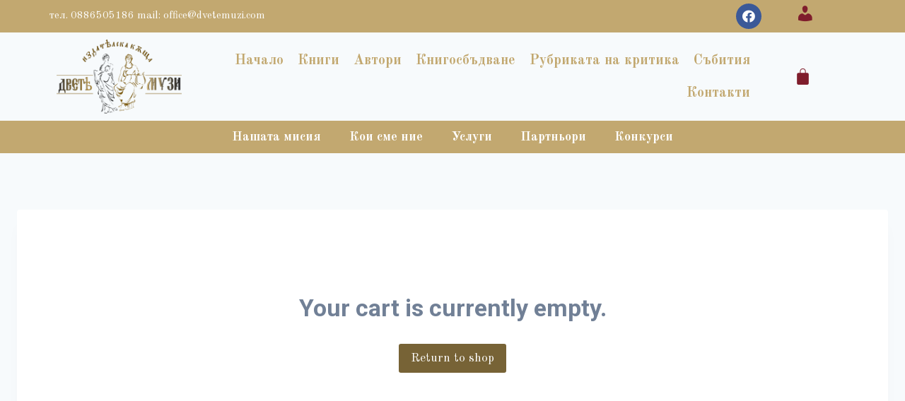

--- FILE ---
content_type: text/html; charset=UTF-8
request_url: https://dvetemuzi.com/kolichka/
body_size: 108063
content:
<!doctype html>
<html lang="bg-BG" class="no-js" itemtype="https://schema.org/WebPage" itemscope>
<head>
	<meta charset="UTF-8">
	<meta name="viewport" content="width=device-width, initial-scale=1, minimum-scale=1">
	<link rel="profile" href="https://gmpg.org/xfn/11">
	<meta name='robots' content='noindex, follow' />

	<!-- This site is optimized with the Yoast SEO plugin v17.6 - https://yoast.com/wordpress/plugins/seo/ -->
	<title>Количка - Издателска къща Двете музи</title>
	<link rel="canonical" href="https://dvetemuzi.com/kolichka/" />
	<meta property="og:locale" content="bg_BG" />
	<meta property="og:type" content="article" />
	<meta property="og:title" content="Количка - Издателска къща Двете музи" />
	<meta property="og:url" content="https://dvetemuzi.com/kolichka/" />
	<meta property="og:site_name" content="Издателска къща Двете музи" />
	<meta name="twitter:card" content="summary_large_image" />
	<script type="application/ld+json" class="yoast-schema-graph">{"@context":"https://schema.org","@graph":[{"@type":"Organization","@id":"https://dvetemuzi.com/#organization","name":"\u0418\u0437\u0434\u0430\u0442\u0435\u043b\u0441\u043a\u0430 \u043a\u044a\u0449\u0430 \u0414\u0432\u0435\u0442\u0435 \u043c\u0443\u0437\u0438","url":"https://dvetemuzi.com/","sameAs":[],"logo":{"@type":"ImageObject","@id":"https://dvetemuzi.com/#logo","inLanguage":"bg-BG","url":"https://dvetemuzi.com/wp-content/uploads/2021/02/cropped-2logo-dvete-myzi-1.png","contentUrl":"https://dvetemuzi.com/wp-content/uploads/2021/02/cropped-2logo-dvete-myzi-1.png","width":512,"height":512,"caption":"\u0418\u0437\u0434\u0430\u0442\u0435\u043b\u0441\u043a\u0430 \u043a\u044a\u0449\u0430 \u0414\u0432\u0435\u0442\u0435 \u043c\u0443\u0437\u0438"},"image":{"@id":"https://dvetemuzi.com/#logo"}},{"@type":"WebSite","@id":"https://dvetemuzi.com/#website","url":"https://dvetemuzi.com/","name":"\u0418\u0437\u0434\u0430\u0442\u0435\u043b\u0441\u043a\u0430 \u043a\u044a\u0449\u0430 \u0414\u0432\u0435\u0442\u0435 \u043c\u0443\u0437\u0438","description":"\u0418\u0437\u0434\u0430\u0442\u0435\u043b\u0441\u043a\u0430 \u043a\u044a\u0449\u0430 \u0414\u0432\u0435\u0442\u0435 \u043c\u0443\u0437\u0438 \u043f\u0440\u0435\u0434\u043b\u0430\u0433\u0430 \u0440\u0435\u0434\u0430\u043a\u0446\u0438\u044f \u043d\u0430 \u0412\u0430\u0448\u0438\u0442\u0435 \u0440\u044a\u043a\u043e\u043f\u0438\u0441\u0438, \u043a\u043e\u0440\u0435\u043a\u0446\u0438\u0438, \u043f\u0440\u0435\u0434\u043f\u0435\u0447\u0430\u0442\u043d\u0430 \u043f\u043e\u0434\u0433\u043e\u0442\u043e\u0432\u043a\u0430 \u043d\u0430 \u043a\u043d\u0438\u0433\u0430\u0442\u0430 \u0438 \u043a\u043e\u0440\u0438\u0446\u0430 \u0438 \u0434\u0440.","publisher":{"@id":"https://dvetemuzi.com/#organization"},"potentialAction":[{"@type":"SearchAction","target":{"@type":"EntryPoint","urlTemplate":"https://dvetemuzi.com/?s={search_term_string}"},"query-input":"required name=search_term_string"}],"inLanguage":"bg-BG"},{"@type":"WebPage","@id":"https://dvetemuzi.com/kolichka/#webpage","url":"https://dvetemuzi.com/kolichka/","name":"\u041a\u043e\u043b\u0438\u0447\u043a\u0430 - \u0418\u0437\u0434\u0430\u0442\u0435\u043b\u0441\u043a\u0430 \u043a\u044a\u0449\u0430 \u0414\u0432\u0435\u0442\u0435 \u043c\u0443\u0437\u0438","isPartOf":{"@id":"https://dvetemuzi.com/#website"},"datePublished":"2021-02-18T07:13:42+00:00","dateModified":"2021-02-18T07:13:42+00:00","breadcrumb":{"@id":"https://dvetemuzi.com/kolichka/#breadcrumb"},"inLanguage":"bg-BG","potentialAction":[{"@type":"ReadAction","target":["https://dvetemuzi.com/kolichka/"]}]},{"@type":"BreadcrumbList","@id":"https://dvetemuzi.com/kolichka/#breadcrumb","itemListElement":[{"@type":"ListItem","position":1,"name":"\u041d\u0430\u0447\u0430\u043b\u043e","item":"https://dvetemuzi.com/"},{"@type":"ListItem","position":2,"name":"\u041a\u043e\u043b\u0438\u0447\u043a\u0430"}]}]}</script>
	<!-- / Yoast SEO plugin. -->


<link rel="alternate" type="application/rss+xml" title="Издателска къща Двете музи &raquo; Поток" href="https://dvetemuzi.com/feed/" />
<link rel="alternate" type="application/rss+xml" title="Издателска къща Двете музи &raquo; поток за коментари" href="https://dvetemuzi.com/comments/feed/" />
			<script>document.documentElement.classList.remove( 'no-js' );</script>
			<link rel="alternate" title="oEmbed (JSON)" type="application/json+oembed" href="https://dvetemuzi.com/wp-json/oembed/1.0/embed?url=https%3A%2F%2Fdvetemuzi.com%2Fkolichka%2F" />
<link rel="alternate" title="oEmbed (XML)" type="text/xml+oembed" href="https://dvetemuzi.com/wp-json/oembed/1.0/embed?url=https%3A%2F%2Fdvetemuzi.com%2Fkolichka%2F&#038;format=xml" />
<style id='wp-img-auto-sizes-contain-inline-css'>
img:is([sizes=auto i],[sizes^="auto," i]){contain-intrinsic-size:3000px 1500px}
/*# sourceURL=wp-img-auto-sizes-contain-inline-css */
</style>
<link rel='stylesheet' id='dashicons-css' href='https://dvetemuzi.com/wp-includes/css/dashicons.min.css?ver=6.9' media='all' />
<link rel='stylesheet' id='menu-icons-extra-css' href='https://dvetemuzi.com/wp-content/plugins/menu-icons/css/extra.min.css?ver=0.12.9' media='all' />
<style id='wp-emoji-styles-inline-css'>

	img.wp-smiley, img.emoji {
		display: inline !important;
		border: none !important;
		box-shadow: none !important;
		height: 1em !important;
		width: 1em !important;
		margin: 0 0.07em !important;
		vertical-align: -0.1em !important;
		background: none !important;
		padding: 0 !important;
	}
/*# sourceURL=wp-emoji-styles-inline-css */
</style>
<style id='wp-block-library-inline-css'>
:root{--wp-block-synced-color:#7a00df;--wp-block-synced-color--rgb:122,0,223;--wp-bound-block-color:var(--wp-block-synced-color);--wp-editor-canvas-background:#ddd;--wp-admin-theme-color:#007cba;--wp-admin-theme-color--rgb:0,124,186;--wp-admin-theme-color-darker-10:#006ba1;--wp-admin-theme-color-darker-10--rgb:0,107,160.5;--wp-admin-theme-color-darker-20:#005a87;--wp-admin-theme-color-darker-20--rgb:0,90,135;--wp-admin-border-width-focus:2px}@media (min-resolution:192dpi){:root{--wp-admin-border-width-focus:1.5px}}.wp-element-button{cursor:pointer}:root .has-very-light-gray-background-color{background-color:#eee}:root .has-very-dark-gray-background-color{background-color:#313131}:root .has-very-light-gray-color{color:#eee}:root .has-very-dark-gray-color{color:#313131}:root .has-vivid-green-cyan-to-vivid-cyan-blue-gradient-background{background:linear-gradient(135deg,#00d084,#0693e3)}:root .has-purple-crush-gradient-background{background:linear-gradient(135deg,#34e2e4,#4721fb 50%,#ab1dfe)}:root .has-hazy-dawn-gradient-background{background:linear-gradient(135deg,#faaca8,#dad0ec)}:root .has-subdued-olive-gradient-background{background:linear-gradient(135deg,#fafae1,#67a671)}:root .has-atomic-cream-gradient-background{background:linear-gradient(135deg,#fdd79a,#004a59)}:root .has-nightshade-gradient-background{background:linear-gradient(135deg,#330968,#31cdcf)}:root .has-midnight-gradient-background{background:linear-gradient(135deg,#020381,#2874fc)}:root{--wp--preset--font-size--normal:16px;--wp--preset--font-size--huge:42px}.has-regular-font-size{font-size:1em}.has-larger-font-size{font-size:2.625em}.has-normal-font-size{font-size:var(--wp--preset--font-size--normal)}.has-huge-font-size{font-size:var(--wp--preset--font-size--huge)}.has-text-align-center{text-align:center}.has-text-align-left{text-align:left}.has-text-align-right{text-align:right}.has-fit-text{white-space:nowrap!important}#end-resizable-editor-section{display:none}.aligncenter{clear:both}.items-justified-left{justify-content:flex-start}.items-justified-center{justify-content:center}.items-justified-right{justify-content:flex-end}.items-justified-space-between{justify-content:space-between}.screen-reader-text{border:0;clip-path:inset(50%);height:1px;margin:-1px;overflow:hidden;padding:0;position:absolute;width:1px;word-wrap:normal!important}.screen-reader-text:focus{background-color:#ddd;clip-path:none;color:#444;display:block;font-size:1em;height:auto;left:5px;line-height:normal;padding:15px 23px 14px;text-decoration:none;top:5px;width:auto;z-index:100000}html :where(.has-border-color){border-style:solid}html :where([style*=border-top-color]){border-top-style:solid}html :where([style*=border-right-color]){border-right-style:solid}html :where([style*=border-bottom-color]){border-bottom-style:solid}html :where([style*=border-left-color]){border-left-style:solid}html :where([style*=border-width]){border-style:solid}html :where([style*=border-top-width]){border-top-style:solid}html :where([style*=border-right-width]){border-right-style:solid}html :where([style*=border-bottom-width]){border-bottom-style:solid}html :where([style*=border-left-width]){border-left-style:solid}html :where(img[class*=wp-image-]){height:auto;max-width:100%}:where(figure){margin:0 0 1em}html :where(.is-position-sticky){--wp-admin--admin-bar--position-offset:var(--wp-admin--admin-bar--height,0px)}@media screen and (max-width:600px){html :where(.is-position-sticky){--wp-admin--admin-bar--position-offset:0px}}

/*# sourceURL=wp-block-library-inline-css */
</style><style id='global-styles-inline-css'>
:root{--wp--preset--aspect-ratio--square: 1;--wp--preset--aspect-ratio--4-3: 4/3;--wp--preset--aspect-ratio--3-4: 3/4;--wp--preset--aspect-ratio--3-2: 3/2;--wp--preset--aspect-ratio--2-3: 2/3;--wp--preset--aspect-ratio--16-9: 16/9;--wp--preset--aspect-ratio--9-16: 9/16;--wp--preset--color--black: #000000;--wp--preset--color--cyan-bluish-gray: #abb8c3;--wp--preset--color--white: #ffffff;--wp--preset--color--pale-pink: #f78da7;--wp--preset--color--vivid-red: #cf2e2e;--wp--preset--color--luminous-vivid-orange: #ff6900;--wp--preset--color--luminous-vivid-amber: #fcb900;--wp--preset--color--light-green-cyan: #7bdcb5;--wp--preset--color--vivid-green-cyan: #00d084;--wp--preset--color--pale-cyan-blue: #8ed1fc;--wp--preset--color--vivid-cyan-blue: #0693e3;--wp--preset--color--vivid-purple: #9b51e0;--wp--preset--color--theme-palette-1: #776336;--wp--preset--color--theme-palette-2: #c2a870;--wp--preset--color--theme-palette-3: #aa8839;--wp--preset--color--theme-palette-4: #2D3748;--wp--preset--color--theme-palette-5: #7f1d2c;--wp--preset--color--theme-palette-6: #718096;--wp--preset--color--theme-palette-7: #EDF2F7;--wp--preset--color--theme-palette-8: #F7FAFC;--wp--preset--color--theme-palette-9: #ffffff;--wp--preset--gradient--vivid-cyan-blue-to-vivid-purple: linear-gradient(135deg,rgb(6,147,227) 0%,rgb(155,81,224) 100%);--wp--preset--gradient--light-green-cyan-to-vivid-green-cyan: linear-gradient(135deg,rgb(122,220,180) 0%,rgb(0,208,130) 100%);--wp--preset--gradient--luminous-vivid-amber-to-luminous-vivid-orange: linear-gradient(135deg,rgb(252,185,0) 0%,rgb(255,105,0) 100%);--wp--preset--gradient--luminous-vivid-orange-to-vivid-red: linear-gradient(135deg,rgb(255,105,0) 0%,rgb(207,46,46) 100%);--wp--preset--gradient--very-light-gray-to-cyan-bluish-gray: linear-gradient(135deg,rgb(238,238,238) 0%,rgb(169,184,195) 100%);--wp--preset--gradient--cool-to-warm-spectrum: linear-gradient(135deg,rgb(74,234,220) 0%,rgb(151,120,209) 20%,rgb(207,42,186) 40%,rgb(238,44,130) 60%,rgb(251,105,98) 80%,rgb(254,248,76) 100%);--wp--preset--gradient--blush-light-purple: linear-gradient(135deg,rgb(255,206,236) 0%,rgb(152,150,240) 100%);--wp--preset--gradient--blush-bordeaux: linear-gradient(135deg,rgb(254,205,165) 0%,rgb(254,45,45) 50%,rgb(107,0,62) 100%);--wp--preset--gradient--luminous-dusk: linear-gradient(135deg,rgb(255,203,112) 0%,rgb(199,81,192) 50%,rgb(65,88,208) 100%);--wp--preset--gradient--pale-ocean: linear-gradient(135deg,rgb(255,245,203) 0%,rgb(182,227,212) 50%,rgb(51,167,181) 100%);--wp--preset--gradient--electric-grass: linear-gradient(135deg,rgb(202,248,128) 0%,rgb(113,206,126) 100%);--wp--preset--gradient--midnight: linear-gradient(135deg,rgb(2,3,129) 0%,rgb(40,116,252) 100%);--wp--preset--font-size--small: 14px;--wp--preset--font-size--medium: 24px;--wp--preset--font-size--large: 32px;--wp--preset--font-size--x-large: 42px;--wp--preset--font-size--larger: 40px;--wp--preset--spacing--20: 0.44rem;--wp--preset--spacing--30: 0.67rem;--wp--preset--spacing--40: 1rem;--wp--preset--spacing--50: 1.5rem;--wp--preset--spacing--60: 2.25rem;--wp--preset--spacing--70: 3.38rem;--wp--preset--spacing--80: 5.06rem;--wp--preset--shadow--natural: 6px 6px 9px rgba(0, 0, 0, 0.2);--wp--preset--shadow--deep: 12px 12px 50px rgba(0, 0, 0, 0.4);--wp--preset--shadow--sharp: 6px 6px 0px rgba(0, 0, 0, 0.2);--wp--preset--shadow--outlined: 6px 6px 0px -3px rgb(255, 255, 255), 6px 6px rgb(0, 0, 0);--wp--preset--shadow--crisp: 6px 6px 0px rgb(0, 0, 0);}:where(.is-layout-flex){gap: 0.5em;}:where(.is-layout-grid){gap: 0.5em;}body .is-layout-flex{display: flex;}.is-layout-flex{flex-wrap: wrap;align-items: center;}.is-layout-flex > :is(*, div){margin: 0;}body .is-layout-grid{display: grid;}.is-layout-grid > :is(*, div){margin: 0;}:where(.wp-block-columns.is-layout-flex){gap: 2em;}:where(.wp-block-columns.is-layout-grid){gap: 2em;}:where(.wp-block-post-template.is-layout-flex){gap: 1.25em;}:where(.wp-block-post-template.is-layout-grid){gap: 1.25em;}.has-black-color{color: var(--wp--preset--color--black) !important;}.has-cyan-bluish-gray-color{color: var(--wp--preset--color--cyan-bluish-gray) !important;}.has-white-color{color: var(--wp--preset--color--white) !important;}.has-pale-pink-color{color: var(--wp--preset--color--pale-pink) !important;}.has-vivid-red-color{color: var(--wp--preset--color--vivid-red) !important;}.has-luminous-vivid-orange-color{color: var(--wp--preset--color--luminous-vivid-orange) !important;}.has-luminous-vivid-amber-color{color: var(--wp--preset--color--luminous-vivid-amber) !important;}.has-light-green-cyan-color{color: var(--wp--preset--color--light-green-cyan) !important;}.has-vivid-green-cyan-color{color: var(--wp--preset--color--vivid-green-cyan) !important;}.has-pale-cyan-blue-color{color: var(--wp--preset--color--pale-cyan-blue) !important;}.has-vivid-cyan-blue-color{color: var(--wp--preset--color--vivid-cyan-blue) !important;}.has-vivid-purple-color{color: var(--wp--preset--color--vivid-purple) !important;}.has-black-background-color{background-color: var(--wp--preset--color--black) !important;}.has-cyan-bluish-gray-background-color{background-color: var(--wp--preset--color--cyan-bluish-gray) !important;}.has-white-background-color{background-color: var(--wp--preset--color--white) !important;}.has-pale-pink-background-color{background-color: var(--wp--preset--color--pale-pink) !important;}.has-vivid-red-background-color{background-color: var(--wp--preset--color--vivid-red) !important;}.has-luminous-vivid-orange-background-color{background-color: var(--wp--preset--color--luminous-vivid-orange) !important;}.has-luminous-vivid-amber-background-color{background-color: var(--wp--preset--color--luminous-vivid-amber) !important;}.has-light-green-cyan-background-color{background-color: var(--wp--preset--color--light-green-cyan) !important;}.has-vivid-green-cyan-background-color{background-color: var(--wp--preset--color--vivid-green-cyan) !important;}.has-pale-cyan-blue-background-color{background-color: var(--wp--preset--color--pale-cyan-blue) !important;}.has-vivid-cyan-blue-background-color{background-color: var(--wp--preset--color--vivid-cyan-blue) !important;}.has-vivid-purple-background-color{background-color: var(--wp--preset--color--vivid-purple) !important;}.has-black-border-color{border-color: var(--wp--preset--color--black) !important;}.has-cyan-bluish-gray-border-color{border-color: var(--wp--preset--color--cyan-bluish-gray) !important;}.has-white-border-color{border-color: var(--wp--preset--color--white) !important;}.has-pale-pink-border-color{border-color: var(--wp--preset--color--pale-pink) !important;}.has-vivid-red-border-color{border-color: var(--wp--preset--color--vivid-red) !important;}.has-luminous-vivid-orange-border-color{border-color: var(--wp--preset--color--luminous-vivid-orange) !important;}.has-luminous-vivid-amber-border-color{border-color: var(--wp--preset--color--luminous-vivid-amber) !important;}.has-light-green-cyan-border-color{border-color: var(--wp--preset--color--light-green-cyan) !important;}.has-vivid-green-cyan-border-color{border-color: var(--wp--preset--color--vivid-green-cyan) !important;}.has-pale-cyan-blue-border-color{border-color: var(--wp--preset--color--pale-cyan-blue) !important;}.has-vivid-cyan-blue-border-color{border-color: var(--wp--preset--color--vivid-cyan-blue) !important;}.has-vivid-purple-border-color{border-color: var(--wp--preset--color--vivid-purple) !important;}.has-vivid-cyan-blue-to-vivid-purple-gradient-background{background: var(--wp--preset--gradient--vivid-cyan-blue-to-vivid-purple) !important;}.has-light-green-cyan-to-vivid-green-cyan-gradient-background{background: var(--wp--preset--gradient--light-green-cyan-to-vivid-green-cyan) !important;}.has-luminous-vivid-amber-to-luminous-vivid-orange-gradient-background{background: var(--wp--preset--gradient--luminous-vivid-amber-to-luminous-vivid-orange) !important;}.has-luminous-vivid-orange-to-vivid-red-gradient-background{background: var(--wp--preset--gradient--luminous-vivid-orange-to-vivid-red) !important;}.has-very-light-gray-to-cyan-bluish-gray-gradient-background{background: var(--wp--preset--gradient--very-light-gray-to-cyan-bluish-gray) !important;}.has-cool-to-warm-spectrum-gradient-background{background: var(--wp--preset--gradient--cool-to-warm-spectrum) !important;}.has-blush-light-purple-gradient-background{background: var(--wp--preset--gradient--blush-light-purple) !important;}.has-blush-bordeaux-gradient-background{background: var(--wp--preset--gradient--blush-bordeaux) !important;}.has-luminous-dusk-gradient-background{background: var(--wp--preset--gradient--luminous-dusk) !important;}.has-pale-ocean-gradient-background{background: var(--wp--preset--gradient--pale-ocean) !important;}.has-electric-grass-gradient-background{background: var(--wp--preset--gradient--electric-grass) !important;}.has-midnight-gradient-background{background: var(--wp--preset--gradient--midnight) !important;}.has-small-font-size{font-size: var(--wp--preset--font-size--small) !important;}.has-medium-font-size{font-size: var(--wp--preset--font-size--medium) !important;}.has-large-font-size{font-size: var(--wp--preset--font-size--large) !important;}.has-x-large-font-size{font-size: var(--wp--preset--font-size--x-large) !important;}
/*# sourceURL=global-styles-inline-css */
</style>

<style id='classic-theme-styles-inline-css'>
/*! This file is auto-generated */
.wp-block-button__link{color:#fff;background-color:#32373c;border-radius:9999px;box-shadow:none;text-decoration:none;padding:calc(.667em + 2px) calc(1.333em + 2px);font-size:1.125em}.wp-block-file__button{background:#32373c;color:#fff;text-decoration:none}
/*# sourceURL=/wp-includes/css/classic-themes.min.css */
</style>
<link rel='stylesheet' id='contact-form-7-css' href='https://dvetemuzi.com/wp-content/plugins/contact-form-7/includes/css/styles.css?ver=5.8.5' media='all' />
<link rel='stylesheet' id='uaf_client_css-css' href='https://dvetemuzi.com/wp-content/uploads/useanyfont/uaf.css?ver=1769283698' media='all' />
<link rel='stylesheet' id='select2-css' href='https://dvetemuzi.com/wp-content/plugins/woocommerce/assets/css/select2.css?ver=5.9.1' media='all' />
<style id='woocommerce-inline-inline-css'>
.woocommerce form .form-row .required { visibility: visible; }
/*# sourceURL=woocommerce-inline-inline-css */
</style>
<link rel='stylesheet' id='ec42e06de-css' href='https://dvetemuzi.com/wp-content/uploads/essential-addons-elementor/734e5f942.min.css?ver=1769283911' media='all' />
<link rel='stylesheet' id='magnific-popup-css' href='https://dvetemuzi.com/wp-content/plugins/book-previewer-for-woocommerce/assets/vendors/magnific-popup/magnific-popup.min.css?ver=1.0.5' media='all' />
<link rel='stylesheet' id='bpfw-bpfw-css' href='https://dvetemuzi.com/wp-content/plugins/book-previewer-for-woocommerce/assets/css/bpfw.css?ver=1.0.5' media='all' />
<link rel='stylesheet' id='kadence-global-css' href='https://dvetemuzi.com/wp-content/themes/kadence/assets/css/global.min.css?ver=1.0.17' media='all' />
<style id='kadence-global-inline-css'>
/* Kadence Base CSS */
:root{--global-palette1:#776336;--global-palette2:#c2a870;--global-palette3:#aa8839;--global-palette4:#2D3748;--global-palette5:#7f1d2c;--global-palette6:#718096;--global-palette7:#EDF2F7;--global-palette8:#F7FAFC;--global-palette9:#ffffff;--global-palette-highlight:var(--global-palette1);--global-palette-highlight-alt:var(--global-palette2);--global-palette-highlight-alt2:var(--global-palette9);--global-palette-btn-bg:var(--global-palette1);--global-palette-btn-bg-hover:var(--global-palette2);--global-palette-btn:var(--global-palette9);--global-palette-btn-hover:var(--global-palette9);--global-body-font-family:-apple-system,BlinkMacSystemFont,"Segoe UI",Roboto,Oxygen-Sans,Ubuntu,Cantarell,"Helvetica Neue",sans-serif, "Apple Color Emoji", "Segoe UI Emoji", "Segoe UI Symbol";--global-heading-font-family:inherit;--global-primary-nav-font-family:'Old Standard TT';--global-content-width:1290px;}:root body.kadence-elementor-colors{--e-global-color-kadence1:var(--global-palette1);--e-global-color-kadence2:var(--global-palette2);--e-global-color-kadence3:var(--global-palette3);--e-global-color-kadence4:var(--global-palette4);--e-global-color-kadence5:var(--global-palette5);--e-global-color-kadence6:var(--global-palette6);--e-global-color-kadence7:var(--global-palette7);--e-global-color-kadence8:var(--global-palette8);--e-global-color-kadence9:var(--global-palette9);}:root .has-theme-palette-1-background-color{background-color:var(--global-palette1);}:root .has-theme-palette-1-color{color:var(--global-palette1);}:root .has-theme-palette-2-background-color{background-color:var(--global-palette2);}:root .has-theme-palette-2-color{color:var(--global-palette2);}:root .has-theme-palette-3-background-color{background-color:var(--global-palette3);}:root .has-theme-palette-3-color{color:var(--global-palette3);}:root .has-theme-palette-4-background-color{background-color:var(--global-palette4);}:root .has-theme-palette-4-color{color:var(--global-palette4);}:root .has-theme-palette-5-background-color{background-color:var(--global-palette5);}:root .has-theme-palette-5-color{color:var(--global-palette5);}:root .has-theme-palette-6-background-color{background-color:var(--global-palette6);}:root .has-theme-palette-6-color{color:var(--global-palette6);}:root .has-theme-palette-7-background-color{background-color:var(--global-palette7);}:root .has-theme-palette-7-color{color:var(--global-palette7);}:root .has-theme-palette-8-background-color{background-color:var(--global-palette8);}:root .has-theme-palette-8-color{color:var(--global-palette8);}:root .has-theme-palette-9-background-color{background-color:var(--global-palette9);}:root .has-theme-palette-9-color{color:var(--global-palette9);}:root .has-theme-palette1-background-color{background-color:var(--global-palette1);}:root .has-theme-palette1-color{color:var(--global-palette1);}:root .has-theme-palette2-background-color{background-color:var(--global-palette2);}:root .has-theme-palette2-color{color:var(--global-palette2);}:root .has-theme-palette3-background-color{background-color:var(--global-palette3);}:root .has-theme-palette3-color{color:var(--global-palette3);}:root .has-theme-palette4-background-color{background-color:var(--global-palette4);}:root .has-theme-palette4-color{color:var(--global-palette4);}:root .has-theme-palette5-background-color{background-color:var(--global-palette5);}:root .has-theme-palette5-color{color:var(--global-palette5);}:root .has-theme-palette6-background-color{background-color:var(--global-palette6);}:root .has-theme-palette6-color{color:var(--global-palette6);}:root .has-theme-palette7-background-color{background-color:var(--global-palette7);}:root .has-theme-palette7-color{color:var(--global-palette7);}:root .has-theme-palette8-background-color{background-color:var(--global-palette8);}:root .has-theme-palette8-color{color:var(--global-palette8);}:root .has-theme-palette9-background-color{background-color:var(--global-palette9);}:root .has-theme-palette9-color{color:var(--global-palette9);}body{background:var(--global-palette8);}body, input, select, optgroup, textarea{font-style:normal;font-weight:400;font-size:17px;line-height:1.6;font-family:var(--global-body-font-family);color:var(--global-palette4);}.content-bg, body.content-style-unboxed .site{background:var(--global-palette9);}h1,h2,h3,h4,h5,h6{font-family:var(--global-heading-font-family);}h1{font-weight:700;font-size:32px;line-height:1.5;color:var(--global-palette3);}h2{font-weight:700;font-size:28px;line-height:1.5;color:var(--global-palette3);}h3{font-weight:700;font-size:24px;line-height:1.5;color:var(--global-palette3);}h4{font-weight:700;font-size:22px;line-height:1.5;color:var(--global-palette4);}h5{font-weight:700;font-size:20px;line-height:1.5;color:var(--global-palette4);}h6{font-weight:700;font-size:18px;line-height:1.5;color:var(--global-palette5);}.site-container, .site-header-row-layout-contained, .site-footer-row-layout-contained, .entry-hero-layout-contained, .comments-area{max-width:1290px;}.content-width-narrow .content-container.site-container, .content-width-narrow .hero-container.site-container{max-width:842px;}@media all and (min-width: 1520px){.content-container  .alignwide{margin-left:-115px;margin-right:-115px;width:unset;max-width:unset;}}@media all and (min-width: 1102px){.content-width-narrow .content-container .alignwide{margin-left:-130px;margin-right:-130px;width:unset;max-width:unset;}}.content-style-boxed .site .entry-content .alignwide{margin-left:-2rem;margin-right:-2rem;}@media all and (max-width: 1024px){.content-style-boxed .site .entry-content .alignwide{margin-left:-2rem;margin-right:-2rem;}}@media all and (max-width: 767px){.content-style-boxed .site .entry-content .alignwide{margin-left:-1.5rem;margin-right:-1.5rem;}}.content-area{margin-top:5rem;margin-bottom:5rem;}@media all and (max-width: 1024px){.content-area{margin-top:3rem;margin-bottom:3rem;}}@media all and (max-width: 767px){.content-area{margin-top:2rem;margin-bottom:2rem;}}.entry-content-wrap{padding:2rem;}@media all and (max-width: 1024px){.entry-content-wrap{padding:2rem;}}@media all and (max-width: 767px){.entry-content-wrap{padding:1.5rem;}}.loop-entry .entry-content-wrap{padding:2rem;}@media all and (max-width: 1024px){.loop-entry .entry-content-wrap{padding:2rem;}}@media all and (max-width: 767px){.loop-entry .entry-content-wrap{padding:1.5rem;}}.primary-sidebar.widget-area .widget{margin-bottom:1.5em;font-style:normal;font-weight:normal;font-family:'Old Standard TT';color:var(--global-palette4);}.primary-sidebar.widget-area .widget-title{font-weight:700;font-size:20px;line-height:1.5;color:var(--global-palette3);}button, .button, .wp-block-button__link, input[type="button"], input[type="reset"], input[type="submit"], .fl-button, .elementor-button-wrapper .elementor-button{font-style:normal;font-weight:normal;font-family:'Old Standard TT';}.site-branding a.brand img{max-width:200px;}.site-branding a.brand img.svg-logo-image{width:200px;}.site-branding .site-title{font-weight:700;font-size:26px;line-height:1.2;color:var(--global-palette3);}.site-branding .site-description{font-weight:700;font-size:16px;line-height:1.4;color:var(--global-palette5);}#masthead, #masthead .kadence-sticky-header.item-is-fixed:not(.item-at-start):not(.site-header-row-container), #masthead .kadence-sticky-header.item-is-fixed:not(.item-at-start) > .site-header-row-container-inner{background:#ffffff;}.site-main-header-inner-wrap{min-height:80px;}.site-top-header-wrap .site-header-row-container-inner{background:var(--global-palette2);}.site-top-header-inner-wrap{min-height:0px;}.site-bottom-header-wrap .site-header-row-container-inner{background:var(--global-palette2);}.site-bottom-header-inner-wrap{min-height:1px;}@media all and (min-width: 1025px){.transparent-header .entry-hero .entry-hero-container-inner{padding-top:calc(0px + 80px + 1px);}}@media all and (max-width: 1024px){.mobile-transparent-header .entry-hero .entry-hero-container-inner{padding-top:calc(0px + 80px);}}@media all and (max-width: 767px){.mobile-transparent-header .entry-hero .entry-hero-container-inner{padding-top:calc(0px + 80px);}}.header-navigation[class*="header-navigation-style-underline"] .header-menu-container.primary-menu-container>ul>li>a:after{width:calc( 100% - 1.2em);}.main-navigation .primary-menu-container > ul > li > a{padding-left:calc(1.2em / 2);padding-right:calc(1.2em / 2);padding-top:0.6em;padding-bottom:0.6em;color:var(--global-palette1);}.main-navigation .primary-menu-container > ul li a{font-style:normal;font-weight:700;font-size:20px;font-family:var(--global-primary-nav-font-family);}.main-navigation .primary-menu-container > ul > li > a:hover{color:var(--global-palette2);}.main-navigation .primary-menu-container > ul > li.current-menu-item > a{color:#f0b50a;}.header-navigation[class*="header-navigation-style-underline"] .header-menu-container.secondary-menu-container>ul>li>a:after{width:calc( 100% - 1.2em);}.secondary-navigation .secondary-menu-container > ul > li > a{padding-left:calc(1.2em / 2);padding-right:calc(1.2em / 2);padding-top:0.6em;padding-bottom:0.6em;color:var(--global-palette9);}.secondary-navigation .secondary-menu-container > ul li a{font-style:normal;font-weight:700;font-family:'Old Standard TT';}.secondary-navigation .secondary-menu-container > ul > li > a:hover{color:var(--global-palette8);}.secondary-navigation .secondary-menu-container > ul > li.current-menu-item > a{color:var(--global-palette7);}.header-navigation .header-menu-container ul ul{background:var(--global-palette3);}.header-navigation .header-menu-container ul ul li, .header-menu-container ul.menu > li.kadence-menu-mega-enabled > ul > li > a{border-bottom:1px solid rgba(255,255,255,0.1);}.header-navigation .header-menu-container ul ul li a{width:200px;padding-top:1em;padding-bottom:1em;color:var(--global-palette8);font-size:12px;}.header-navigation .header-menu-container ul ul li a:hover{color:var(--global-palette9);background:var(--global-palette4);}.header-navigation .header-menu-container ul ul li.current-menu-item > a{color:var(--global-palette9);background:var(--global-palette4);}.mobile-toggle-open-container .menu-toggle-open{color:var(--global-palette5);padding:0.4em 0.6em 0.4em 0.6em;font-size:14px;}.mobile-toggle-open-container .menu-toggle-open.menu-toggle-style-bordered{border:1px solid currentColor;}.mobile-toggle-open-container .menu-toggle-open .menu-toggle-icon{font-size:20px;}.mobile-toggle-open-container .menu-toggle-open:hover, .mobile-toggle-open-container .menu-toggle-open:focus{color:var(--global-palette-highlight);}.mobile-navigation ul li{font-size:14px;}.mobile-navigation ul li a{padding-top:1em;padding-bottom:1em;}.mobile-navigation ul li:not(.menu-item-has-children) > a, .mobile-navigation ul li.menu-item-has-children > .drawer-nav-drop-wrap{color:var(--global-palette8);}.mobile-navigation ul li.current-menu-item:not(.menu-item-has-children) > a, .mobile-navigation ul li.current-menu-item.menu-item-has-children > .drawer-nav-drop-wrap{color:var(--global-palette-highlight);}.mobile-navigation ul li.menu-item-has-children .drawer-nav-drop-wrap, .mobile-navigation ul li:not(.menu-item-has-children) a{border-bottom:1px solid rgba(255,255,255,0.1);}.mobile-navigation ul li.menu-item-has-children .drawer-nav-drop-wrap button{border-left:1px solid rgba(255,255,255,0.1);}#main-header .header-button{border:2px none transparent;}.header-html{font-style:normal;font-weight:700;font-size:15px;line-height:1;font-family:'Old Standard TT';color:var(--global-palette8);}.header-social-inner-wrap{font-size:1em;margin-top:-0.3em;margin-left:calc(-0.3em / 2);margin-right:calc(-0.3em / 2);}.header-social-wrap .header-social-inner-wrap .social-button{margin-top:0.3em;margin-left:calc(0.3em / 2);margin-right:calc(0.3em / 2);border:2px none transparent;border-radius:3px;}.header-mobile-social-inner-wrap{font-size:1em;margin-top:-0.3em;margin-left:calc(-0.3em / 2);margin-right:calc(-0.3em / 2);}.header-mobile-social-wrap .header-mobile-social-inner-wrap .social-button{margin-top:0.3em;margin-left:calc(0.3em / 2);margin-right:calc(0.3em / 2);border:2px none transparent;border-radius:3px;}.search-toggle-open-container .search-toggle-open{color:var(--global-palette5);}.search-toggle-open-container .search-toggle-open.search-toggle-style-bordered{border:1px solid currentColor;}.search-toggle-open-container .search-toggle-open .search-toggle-icon{font-size:1em;}.search-toggle-open-container .search-toggle-open:hover, .search-toggle-open-container .search-toggle-open:focus{color:var(--global-palette-highlight);}#search-drawer .drawer-inner{background:rgba(9, 12, 16, 0.97);}.mobile-header-button-wrap .mobile-header-button{border:2px none transparent;}.mobile-html{font-style:normal;font-weight:700;font-size:14px;font-family:'Old Standard TT';color:var(--global-palette9);}@media all and (max-width: 767px){.mobile-html{font-size:14px;line-height:1.36;}}.site-middle-footer-inner-wrap{padding-top:30px;padding-bottom:30px;grid-column-gap:30px;grid-row-gap:30px;}.site-middle-footer-inner-wrap .widget{margin-bottom:30px;}.site-middle-footer-inner-wrap .site-footer-section:not(:last-child):after{right:calc(-30px / 2);}.site-top-footer-inner-wrap{padding-top:30px;padding-bottom:30px;grid-column-gap:30px;grid-row-gap:30px;}.site-top-footer-inner-wrap .widget{margin-bottom:30px;}.site-top-footer-inner-wrap .site-footer-section:not(:last-child):after{right:calc(-30px / 2);}.site-bottom-footer-inner-wrap{padding-top:30px;padding-bottom:30px;grid-column-gap:30px;}.site-bottom-footer-inner-wrap .widget{margin-bottom:30px;}.site-bottom-footer-inner-wrap .site-footer-section:not(:last-child):after{right:calc(-30px / 2);}.footer-social-inner-wrap{font-size:1em;margin-top:-0.3em;margin-left:calc(-0.3em / 2);margin-right:calc(-0.3em / 2);}#colophon .site-footer-wrap .footer-social-wrap .social-button{margin-top:0.3em;margin-left:calc(0.3em / 2);margin-right:calc(0.3em / 2);border:2px none transparent;border-radius:3px;}#kt-scroll-up{border-radius:0px 0px 0px 0px;bottom:30px;font-size:1.2em;padding:0.4em 0.4em 0.4em 0.4em;}#kt-scroll-up.scroll-up-side-right{right:30px;}#kt-scroll-up.scroll-up-side-left{left:30px;}#colophon .footer-navigation .footer-menu-container > ul > li > a{padding-left:calc(1.2em / 2);padding-right:calc(1.2em / 2);color:var(--global-palette5);}#colophon .footer-navigation .footer-menu-container > ul li a:hover{color:var(--global-palette-highlight);}#colophon .footer-navigation .footer-menu-container > ul li.current-menu-item > a{color:var(--global-palette3);}.entry-hero.page-hero-section .entry-header{min-height:200px;}.entry-author-style-center{padding-top:var(--global-md-spacing);border-top:1px solid var(--global-gray-500);}.entry-author-style-center .entry-author-avatar, .entry-meta .author-avatar{display:none;}.entry-author-style-normal .entry-author-profile{padding-left:0px;}#comments .comment-meta{margin-left:0px;}.entry-hero.post-archive-hero-section .entry-header{min-height:190px;}.woocommerce table.shop_table td.product-quantity{min-width:130px;}.entry-hero.product-hero-section .entry-header{min-height:200px;}.product-title .single-category{font-weight:700;font-size:32px;line-height:1.5;color:var(--global-palette3);}.site .product-hero-section .extra-title{font-weight:700;font-size:32px;line-height:1.5;}@media all and (max-width: 767px){.woocommerce ul.products:not(.products-list-view){grid-template-columns:repeat(2, minmax(0, 1fr));column-gap:0.5rem;grid-row-gap:0.5rem;}}
/*# sourceURL=kadence-global-inline-css */
</style>
<link rel='stylesheet' id='kadence-simplelightbox-css-css' href='https://dvetemuzi.com/wp-content/themes/kadence/assets/css/simplelightbox.min.css?ver=1.0.17' media='all' />
<link rel='stylesheet' id='kadence-header-css' href='https://dvetemuzi.com/wp-content/themes/kadence/assets/css/header.min.css?ver=1.0.17' media='all' />
<link rel='stylesheet' id='kadence-content-css' href='https://dvetemuzi.com/wp-content/themes/kadence/assets/css/content.min.css?ver=1.0.17' media='all' />
<link rel='stylesheet' id='kadence-woocommerce-css' href='https://dvetemuzi.com/wp-content/themes/kadence/assets/css/woocommerce.min.css?ver=1.0.17' media='all' />
<link rel='stylesheet' id='kadence-footer-css' href='https://dvetemuzi.com/wp-content/themes/kadence/assets/css/footer.min.css?ver=1.0.17' media='all' />
<link rel='stylesheet' id='elementor-icons-css' href='https://dvetemuzi.com/wp-content/plugins/elementor/assets/lib/eicons/css/elementor-icons.min.css?ver=5.10.0' media='all' />
<link rel='stylesheet' id='elementor-animations-css' href='https://dvetemuzi.com/wp-content/plugins/elementor/assets/lib/animations/animations.min.css?ver=3.1.1' media='all' />
<link rel='stylesheet' id='elementor-frontend-css' href='https://dvetemuzi.com/wp-content/plugins/elementor/assets/css/frontend.min.css?ver=3.1.1' media='all' />
<link rel='stylesheet' id='elementor-post-1-css' href='https://dvetemuzi.com/wp-content/uploads/elementor/css/post-1.css?ver=1703052739' media='all' />
<link rel='stylesheet' id='elementor-pro-css' href='https://dvetemuzi.com/wp-content/plugins/elementor-pro/assets/css/frontend.min.css?ver=3.1.0' media='all' />
<link rel='stylesheet' id='elementor-global-css' href='https://dvetemuzi.com/wp-content/uploads/elementor/css/global.css?ver=1703052740' media='all' />
<link rel='stylesheet' id='elementor-post-829-css' href='https://dvetemuzi.com/wp-content/uploads/elementor/css/post-829.css?ver=1707996799' media='all' />
<link rel='stylesheet' id='elementor-post-1043-css' href='https://dvetemuzi.com/wp-content/uploads/elementor/css/post-1043.css?ver=1703052740' media='all' />
<link rel='stylesheet' id='google-fonts-1-css' href='https://fonts.googleapis.com/css?family=Roboto%3A100%2C100italic%2C200%2C200italic%2C300%2C300italic%2C400%2C400italic%2C500%2C500italic%2C600%2C600italic%2C700%2C700italic%2C800%2C800italic%2C900%2C900italic%7CRoboto+Slab%3A100%2C100italic%2C200%2C200italic%2C300%2C300italic%2C400%2C400italic%2C500%2C500italic%2C600%2C600italic%2C700%2C700italic%2C800%2C800italic%2C900%2C900italic%7COld+Standard+TT%3A100%2C100italic%2C200%2C200italic%2C300%2C300italic%2C400%2C400italic%2C500%2C500italic%2C600%2C600italic%2C700%2C700italic%2C800%2C800italic%2C900%2C900italic&#038;subset=cyrillic&#038;ver=6.9' media='all' />
<link rel='stylesheet' id='elementor-icons-shared-0-css' href='https://dvetemuzi.com/wp-content/plugins/elementor/assets/lib/font-awesome/css/fontawesome.min.css?ver=5.15.1' media='all' />
<link rel='stylesheet' id='elementor-icons-fa-brands-css' href='https://dvetemuzi.com/wp-content/plugins/elementor/assets/lib/font-awesome/css/brands.min.css?ver=5.15.1' media='all' />
<link rel='stylesheet' id='elementor-icons-fa-solid-css' href='https://dvetemuzi.com/wp-content/plugins/elementor/assets/lib/font-awesome/css/solid.min.css?ver=5.15.1' media='all' />
<link rel='stylesheet' id='elementor-icons-fa-regular-css' href='https://dvetemuzi.com/wp-content/plugins/elementor/assets/lib/font-awesome/css/regular.min.css?ver=5.15.1' media='all' />
<!--n2css--><script src="https://dvetemuzi.com/wp-includes/js/jquery/jquery.min.js?ver=3.7.1" id="jquery-core-js"></script>
<script src="https://dvetemuzi.com/wp-includes/js/jquery/jquery-migrate.min.js?ver=3.4.1" id="jquery-migrate-js"></script>
<link rel="https://api.w.org/" href="https://dvetemuzi.com/wp-json/" /><link rel="alternate" title="JSON" type="application/json" href="https://dvetemuzi.com/wp-json/wp/v2/pages/9" /><link rel="EditURI" type="application/rsd+xml" title="RSD" href="https://dvetemuzi.com/xmlrpc.php?rsd" />
<meta name="generator" content="WordPress 6.9" />
<meta name="generator" content="WooCommerce 5.9.1" />
<link rel='shortlink' href='https://dvetemuzi.com/?p=9' />
	<noscript><style>.woocommerce-product-gallery{ opacity: 1 !important; }</style></noscript>
	<link rel='stylesheet' id='kadence-fonts-css' href='https://fonts.googleapis.com/css?family=Old%20Standard%20TT:700,regular&#038;display=swap' media='all' />
<link rel="icon" href="https://dvetemuzi.com/wp-content/uploads/2021/02/cropped-2logo-dvete-myzi-1-32x32.png" sizes="32x32" />
<link rel="icon" href="https://dvetemuzi.com/wp-content/uploads/2021/02/cropped-2logo-dvete-myzi-1-192x192.png" sizes="192x192" />
<link rel="apple-touch-icon" href="https://dvetemuzi.com/wp-content/uploads/2021/02/cropped-2logo-dvete-myzi-1-180x180.png" />
<meta name="msapplication-TileImage" content="https://dvetemuzi.com/wp-content/uploads/2021/02/cropped-2logo-dvete-myzi-1-270x270.png" />
		<style id="wp-custom-css">
			

.elementor-nav-menu--indicator-chevron .elementor-nav-menu .sub-arrow i::before {
	content: none;
}

/** Start Block Kit CSS: 144-3-3a7d335f39a8579c20cdf02f8d462582 **/

.envato-block__preview{overflow: visible;}

/* Envato Kit 141 Custom Styles - Applied to the element under Advanced */

.elementor-headline-animation-type-drop-in .elementor-headline-dynamic-wrapper{
	text-align: center;
}
.envato-kit-141-top-0 h1,
.envato-kit-141-top-0 h2,
.envato-kit-141-top-0 h3,
.envato-kit-141-top-0 h4,
.envato-kit-141-top-0 h5,
.envato-kit-141-top-0 h6,
.envato-kit-141-top-0 p {
	margin-top: 0;
}

.envato-kit-141-newsletter-inline .elementor-field-textual.elementor-size-md {
	padding-left: 1.5rem;
	padding-right: 1.5rem;
}

.envato-kit-141-bottom-0 p {
	margin-bottom: 0;
}

.envato-kit-141-bottom-8 .elementor-price-list .elementor-price-list-item .elementor-price-list-header {
	margin-bottom: .5rem;
}

.envato-kit-141.elementor-widget-testimonial-carousel.elementor-pagination-type-bullets .swiper-container {
	padding-bottom: 52px;
}

.envato-kit-141-display-inline {
	display: inline-block;
}

.envato-kit-141 .elementor-slick-slider ul.slick-dots {
	bottom: -40px;
}

/** End Block Kit CSS: 144-3-3a7d335f39a8579c20cdf02f8d462582 **/



/** Start Block Kit CSS: 141-3-1d55f1e76be9fb1a8d9de88accbe962f **/

.envato-kit-138-bracket .elementor-widget-container > *:before{
	content:"[";
	color:#ffab00;
	display:inline-block;
	margin-right:4px;
	line-height:1em;
	position:relative;
	top:-1px;
}

.envato-kit-138-bracket .elementor-widget-container > *:after{
	content:"]";
	color:#ffab00;
	display:inline-block;
	margin-left:4px;
	line-height:1em;
	position:relative;
	top:-1px;
}

/** End Block Kit CSS: 141-3-1d55f1e76be9fb1a8d9de88accbe962f **/

		</style>
		<link rel='stylesheet' id='photoswipe-css' href='https://dvetemuzi.com/wp-content/plugins/woocommerce/assets/css/photoswipe/photoswipe.min.css?ver=5.9.1' media='all' />
<link rel='stylesheet' id='photoswipe-default-skin-css' href='https://dvetemuzi.com/wp-content/plugins/woocommerce/assets/css/photoswipe/default-skin/default-skin.min.css?ver=5.9.1' media='all' />
</head>

<body data-rsssl=1 class="wp-singular page-template-default page page-id-9 wp-custom-logo wp-embed-responsive wp-theme-kadence theme-kadence woocommerce-cart woocommerce-page woocommerce-no-js footer-on-bottom animate-body-popup hide-focus-outline link-style-standard content-title-style-hide content-width-normal content-style-boxed content-vertical-padding-show non-transparent-header mobile-non-transparent-header kadence-elementor-colors elementor-default elementor-kit-1">
<div id="wrapper" class="site">
			<a class="skip-link screen-reader-text" href="#primary">Към съдържанието</a>
				<div data-elementor-type="header" data-elementor-id="829" class="elementor elementor-829 elementor-location-header" data-elementor-settings="[]">
		<div class="elementor-section-wrap">
					<section class="elementor-section elementor-top-section elementor-element elementor-element-a9436d9 elementor-section-content-middle elementor-section-boxed elementor-section-height-default elementor-section-height-default" data-id="a9436d9" data-element_type="section" data-settings="{&quot;background_background&quot;:&quot;classic&quot;}">
						<div class="elementor-container elementor-column-gap-no">
					<div class="elementor-column elementor-col-50 elementor-top-column elementor-element elementor-element-0ed93bc" data-id="0ed93bc" data-element_type="column">
			<div class="elementor-widget-wrap elementor-element-populated">
								<div class="elementor-element elementor-element-e3101ca elementor-widget elementor-widget-text-editor" data-id="e3101ca" data-element_type="widget" data-widget_type="text-editor.default">
				<div class="elementor-widget-container">
					<div class="elementor-text-editor elementor-clearfix">тел. 0886505186 mail: office@dvetemuzi.com</div>
				</div>
				</div>
					</div>
		</div>
				<div class="elementor-column elementor-col-50 elementor-top-column elementor-element elementor-element-9d5cb05" data-id="9d5cb05" data-element_type="column">
			<div class="elementor-widget-wrap elementor-element-populated">
								<section class="elementor-section elementor-inner-section elementor-element elementor-element-8dcef2e elementor-section-content-middle elementor-section-boxed elementor-section-height-default elementor-section-height-default" data-id="8dcef2e" data-element_type="section">
						<div class="elementor-container elementor-column-gap-no">
					<div class="elementor-column elementor-col-50 elementor-inner-column elementor-element elementor-element-3c9a9db" data-id="3c9a9db" data-element_type="column">
			<div class="elementor-widget-wrap elementor-element-populated">
								<div class="elementor-element elementor-element-f79f159 e-grid-align-right e-grid-align-left elementor-shape-circle elementor-grid-0 elementor-widget elementor-widget-social-icons" data-id="f79f159" data-element_type="widget" data-widget_type="social-icons.default">
				<div class="elementor-widget-container">
					<div class="elementor-social-icons-wrapper elementor-grid">
							<div class="elementor-grid-item">
					<a class="elementor-icon elementor-social-icon elementor-social-icon-facebook elementor-repeater-item-7510da2" href="https://www.facebook.com/Dvete.Muzi/" target="_blank">
						<span class="elementor-screen-only">Facebook</span>
						<i class="fab fa-facebook"></i>					</a>
				</div>
					</div>
				</div>
				</div>
					</div>
		</div>
				<div class="elementor-column elementor-col-50 elementor-inner-column elementor-element elementor-element-3f95823" data-id="3f95823" data-element_type="column">
			<div class="elementor-widget-wrap elementor-element-populated">
								<div class="elementor-element elementor-element-9e54eff elementor-nav-menu__align-center elementor-nav-menu--indicator-chevron elementor-nav-menu--dropdown-none elementor-widget elementor-widget-nav-menu" data-id="9e54eff" data-element_type="widget" data-settings="{&quot;layout&quot;:&quot;horizontal&quot;}" data-widget_type="nav-menu.default">
				<div class="elementor-widget-container">
						<nav role="navigation" class="elementor-nav-menu--main elementor-nav-menu__container elementor-nav-menu--layout-horizontal e--pointer-underline e--animation-fade"><ul id="menu-1-9e54eff" class="elementor-nav-menu"><li class="menu-item menu-item-type-custom menu-item-object-custom menu-item-has-children menu-item-833"><a href="#" class="elementor-item elementor-item-anchor"><i class="_mi dashicons dashicons-admin-users" aria-hidden="true" style="font-size:1.6em;"></i><span class="visuallyhidden">меню</span></a>
<ul class="sub-menu elementor-nav-menu--dropdown">
	<li class="menu-item menu-item-type-custom menu-item-object-custom menu-item-78"><a href="https://dvetemuzi.com/moyat-profil/edit-account/" class="elementor-sub-item">Детайли на профила</a></li>
	<li class="menu-item menu-item-type-custom menu-item-object-custom menu-item-832"><a href="https://dvetemuzi.com/moyat-profil/orders/" class="elementor-sub-item">Поръчки</a></li>
</ul>
</li>
</ul></nav>
					<div class="elementor-menu-toggle" role="button" tabindex="0" aria-label="Menu Toggle" aria-expanded="false">
			<i class="eicon-menu-bar" aria-hidden="true"></i>
			<span class="elementor-screen-only">Menu</span>
		</div>
			<nav class="elementor-nav-menu--dropdown elementor-nav-menu__container" role="navigation" aria-hidden="true"><ul id="menu-2-9e54eff" class="elementor-nav-menu"><li class="menu-item menu-item-type-custom menu-item-object-custom menu-item-has-children menu-item-833"><a href="#" class="elementor-item elementor-item-anchor"><i class="_mi dashicons dashicons-admin-users" aria-hidden="true" style="font-size:1.6em;"></i><span class="visuallyhidden">меню</span></a>
<ul class="sub-menu elementor-nav-menu--dropdown">
	<li class="menu-item menu-item-type-custom menu-item-object-custom menu-item-78"><a href="https://dvetemuzi.com/moyat-profil/edit-account/" class="elementor-sub-item">Детайли на профила</a></li>
	<li class="menu-item menu-item-type-custom menu-item-object-custom menu-item-832"><a href="https://dvetemuzi.com/moyat-profil/orders/" class="elementor-sub-item">Поръчки</a></li>
</ul>
</li>
</ul></nav>
				</div>
				</div>
					</div>
		</div>
							</div>
		</section>
					</div>
		</div>
							</div>
		</section>
				<section class="elementor-section elementor-top-section elementor-element elementor-element-c7ac1e0 elementor-section-content-middle elementor-section-boxed elementor-section-height-default elementor-section-height-default" data-id="c7ac1e0" data-element_type="section">
						<div class="elementor-container elementor-column-gap-default">
					<div class="elementor-column elementor-col-50 elementor-top-column elementor-element elementor-element-9020eff" data-id="9020eff" data-element_type="column">
			<div class="elementor-widget-wrap elementor-element-populated">
								<div class="elementor-element elementor-element-baebc0a elementor-widget elementor-widget-theme-site-logo elementor-widget-image" data-id="baebc0a" data-element_type="widget" data-widget_type="theme-site-logo.default">
				<div class="elementor-widget-container">
					<div class="elementor-image">
											<a href="https://dvetemuzi.com">
							<img width="1928" height="1150" src="https://dvetemuzi.com/wp-content/uploads/2021/02/dvete-myzi-logo1-1.png" class="attachment-full size-full" alt="Издателска къща Двете музи" decoding="async" fetchpriority="high" srcset="https://dvetemuzi.com/wp-content/uploads/2021/02/dvete-myzi-logo1-1.png 1928w, https://dvetemuzi.com/wp-content/uploads/2021/02/dvete-myzi-logo1-1-300x179.png 300w, https://dvetemuzi.com/wp-content/uploads/2021/02/dvete-myzi-logo1-1-600x358.png 600w, https://dvetemuzi.com/wp-content/uploads/2021/02/dvete-myzi-logo1-1-1024x611.png 1024w, https://dvetemuzi.com/wp-content/uploads/2021/02/dvete-myzi-logo1-1-768x458.png 768w, https://dvetemuzi.com/wp-content/uploads/2021/02/dvete-myzi-logo1-1-1536x916.png 1536w" sizes="(max-width: 1928px) 100vw, 1928px" />								</a>
											</div>
				</div>
				</div>
					</div>
		</div>
				<div class="elementor-column elementor-col-50 elementor-top-column elementor-element elementor-element-c0b06f3" data-id="c0b06f3" data-element_type="column">
			<div class="elementor-widget-wrap elementor-element-populated">
								<section class="elementor-section elementor-inner-section elementor-element elementor-element-5b7b6ce elementor-section-content-middle elementor-section-boxed elementor-section-height-default elementor-section-height-default" data-id="5b7b6ce" data-element_type="section">
						<div class="elementor-container elementor-column-gap-no">
					<div class="elementor-column elementor-col-50 elementor-inner-column elementor-element elementor-element-91fedec" data-id="91fedec" data-element_type="column">
			<div class="elementor-widget-wrap elementor-element-populated">
								<div class="elementor-element elementor-element-753c058 elementor-nav-menu__align-right elementor-nav-menu--stretch elementor-nav-menu__text-align-center elementor-nav-menu--indicator-classic elementor-nav-menu--dropdown-tablet elementor-nav-menu--toggle elementor-nav-menu--burger elementor-widget elementor-widget-nav-menu" data-id="753c058" data-element_type="widget" data-settings="{&quot;full_width&quot;:&quot;stretch&quot;,&quot;layout&quot;:&quot;horizontal&quot;,&quot;toggle&quot;:&quot;burger&quot;}" data-widget_type="nav-menu.default">
				<div class="elementor-widget-container">
						<nav role="navigation" class="elementor-nav-menu--main elementor-nav-menu__container elementor-nav-menu--layout-horizontal e--pointer-underline e--animation-fade"><ul id="menu-1-753c058" class="elementor-nav-menu"><li class="menu-item menu-item-type-post_type menu-item-object-page menu-item-home menu-item-49"><a href="https://dvetemuzi.com/" class="elementor-item">Начало</a></li>
<li class="menu-item menu-item-type-post_type menu-item-object-page menu-item-772"><a href="https://dvetemuzi.com/%d0%ba%d0%bd%d0%b8%d0%b3%d0%b8/" class="elementor-item">Книги</a></li>
<li class="menu-item menu-item-type-custom menu-item-object-custom menu-item-376"><a href="https://dvetemuzi.com/book-authors/" class="elementor-item">Автори</a></li>
<li class="menu-item menu-item-type-post_type menu-item-object-page menu-item-45"><a href="https://dvetemuzi.com/%d0%ba%d0%bd%d0%b8%d0%b3%d0%be%d1%81%d0%b1%d1%8a%d0%b4%d0%b2%d0%b0%d0%bd%d0%b5/" class="elementor-item">Книгосбъдване</a></li>
<li class="menu-item menu-item-type-custom menu-item-object-custom menu-item-1619"><a href="https://dvetemuzi.com/book_critics/" class="elementor-item">Рубриката на критика</a></li>
<li class="menu-item menu-item-type-post_type menu-item-object-page menu-item-46"><a href="https://dvetemuzi.com/%d1%81%d1%8a%d0%b1%d0%b8%d1%82%d0%b8%d1%8f/" class="elementor-item">Събития</a></li>
<li class="menu-item menu-item-type-post_type menu-item-object-page menu-item-44"><a href="https://dvetemuzi.com/%d0%ba%d0%be%d0%bd%d1%82%d0%b0%d0%ba%d1%82%d0%b8/" class="elementor-item">Контакти</a></li>
</ul></nav>
					<div class="elementor-menu-toggle" role="button" tabindex="0" aria-label="Menu Toggle" aria-expanded="false">
			<i class="eicon-menu-bar" aria-hidden="true"></i>
			<span class="elementor-screen-only">Menu</span>
		</div>
			<nav class="elementor-nav-menu--dropdown elementor-nav-menu__container" role="navigation" aria-hidden="true"><ul id="menu-2-753c058" class="elementor-nav-menu"><li class="menu-item menu-item-type-post_type menu-item-object-page menu-item-home menu-item-49"><a href="https://dvetemuzi.com/" class="elementor-item">Начало</a></li>
<li class="menu-item menu-item-type-post_type menu-item-object-page menu-item-772"><a href="https://dvetemuzi.com/%d0%ba%d0%bd%d0%b8%d0%b3%d0%b8/" class="elementor-item">Книги</a></li>
<li class="menu-item menu-item-type-custom menu-item-object-custom menu-item-376"><a href="https://dvetemuzi.com/book-authors/" class="elementor-item">Автори</a></li>
<li class="menu-item menu-item-type-post_type menu-item-object-page menu-item-45"><a href="https://dvetemuzi.com/%d0%ba%d0%bd%d0%b8%d0%b3%d0%be%d1%81%d0%b1%d1%8a%d0%b4%d0%b2%d0%b0%d0%bd%d0%b5/" class="elementor-item">Книгосбъдване</a></li>
<li class="menu-item menu-item-type-custom menu-item-object-custom menu-item-1619"><a href="https://dvetemuzi.com/book_critics/" class="elementor-item">Рубриката на критика</a></li>
<li class="menu-item menu-item-type-post_type menu-item-object-page menu-item-46"><a href="https://dvetemuzi.com/%d1%81%d1%8a%d0%b1%d0%b8%d1%82%d0%b8%d1%8f/" class="elementor-item">Събития</a></li>
<li class="menu-item menu-item-type-post_type menu-item-object-page menu-item-44"><a href="https://dvetemuzi.com/%d0%ba%d0%be%d0%bd%d1%82%d0%b0%d0%ba%d1%82%d0%b8/" class="elementor-item">Контакти</a></li>
</ul></nav>
				</div>
				</div>
					</div>
		</div>
				<div class="elementor-column elementor-col-50 elementor-inner-column elementor-element elementor-element-aa868fb" data-id="aa868fb" data-element_type="column">
			<div class="elementor-widget-wrap elementor-element-populated">
								<div class="elementor-element elementor-element-e8df470 toggle-icon--bag-solid elementor-menu-cart--empty-indicator-hide elementor-menu-cart--items-indicator-bubble elementor-menu-cart--show-divider-yes elementor-menu-cart--show-remove-button-yes elementor-menu-cart--buttons-inline elementor-widget elementor-widget-woocommerce-menu-cart" data-id="e8df470" data-element_type="widget" data-widget_type="woocommerce-menu-cart.default">
				<div class="elementor-widget-container">
					<div class="elementor-menu-cart__wrapper">
						<div class="elementor-menu-cart__container elementor-lightbox" aria-expanded="false">
				<div class="elementor-menu-cart__main" aria-expanded="false">
					<div class="elementor-menu-cart__close-button"></div>
					<div class="widget_shopping_cart_content"></div>
				</div>
			</div>
						<div class="elementor-menu-cart__toggle elementor-button-wrapper">
			<a id="elementor-menu-cart__toggle_button" href="#" class="elementor-button elementor-size-sm">
				<span class="elementor-button-text"><span class="woocommerce-Price-amount amount"><bdi>0.0&nbsp;<span class="woocommerce-Price-currencySymbol">&euro;</span></bdi></span></span>
				<span class="elementor-button-icon" data-counter="0">
					<i class="eicon" aria-hidden="true"></i>
					<span class="elementor-screen-only">Cart</span>
				</span>
			</a>
		</div>

								</div> <!-- close elementor-menu-cart__wrapper -->
				</div>
				</div>
					</div>
		</div>
							</div>
		</section>
					</div>
		</div>
							</div>
		</section>
				<section class="elementor-section elementor-top-section elementor-element elementor-element-3f84e7a elementor-section-content-middle elementor-section-boxed elementor-section-height-default elementor-section-height-default" data-id="3f84e7a" data-element_type="section" data-settings="{&quot;background_background&quot;:&quot;classic&quot;}">
						<div class="elementor-container elementor-column-gap-no">
					<div class="elementor-column elementor-col-100 elementor-top-column elementor-element elementor-element-dc1c925" data-id="dc1c925" data-element_type="column">
			<div class="elementor-widget-wrap elementor-element-populated">
								<div class="elementor-element elementor-element-cdb0e95 elementor-nav-menu__align-center elementor-nav-menu--dropdown-none elementor-nav-menu--indicator-classic elementor-widget elementor-widget-nav-menu" data-id="cdb0e95" data-element_type="widget" data-settings="{&quot;layout&quot;:&quot;horizontal&quot;}" data-widget_type="nav-menu.default">
				<div class="elementor-widget-container">
						<nav role="navigation" class="elementor-nav-menu--main elementor-nav-menu__container elementor-nav-menu--layout-horizontal e--pointer-none"><ul id="menu-1-cdb0e95" class="elementor-nav-menu"><li class="menu-item menu-item-type-post_type menu-item-object-page menu-item-64"><a href="https://dvetemuzi.com/%d0%bd%d0%b0%d1%88%d0%b0%d1%82%d0%b0-%d0%bc%d0%b8%d1%81%d0%b8%d1%8f/" class="elementor-item">Нашата мисия</a></li>
<li class="menu-item menu-item-type-post_type menu-item-object-page menu-item-63"><a href="https://dvetemuzi.com/%d0%ba%d0%be%d0%b8-%d1%81%d0%bc%d0%b5-%d0%bd%d0%b8%d0%b5/" class="elementor-item">Кои сме ние</a></li>
<li class="menu-item menu-item-type-post_type menu-item-object-page menu-item-62"><a href="https://dvetemuzi.com/%d1%83%d1%81%d0%bb%d1%83%d0%b3%d0%b8/" class="elementor-item">Услуги</a></li>
<li class="menu-item menu-item-type-post_type menu-item-object-page menu-item-61"><a href="https://dvetemuzi.com/%d0%bf%d0%b0%d1%80%d1%82%d0%bd%d1%8c%d0%be%d1%80%d0%b8/" class="elementor-item">Партньори</a></li>
<li class="menu-item menu-item-type-post_type menu-item-object-page menu-item-60"><a href="https://dvetemuzi.com/%d0%ba%d0%be%d0%bd%d0%ba%d1%83%d1%80%d1%81%d0%b8/" class="elementor-item">Конкурси</a></li>
</ul></nav>
					<div class="elementor-menu-toggle" role="button" tabindex="0" aria-label="Menu Toggle" aria-expanded="false">
			<i class="eicon-menu-bar" aria-hidden="true"></i>
			<span class="elementor-screen-only">Menu</span>
		</div>
			<nav class="elementor-nav-menu--dropdown elementor-nav-menu__container" role="navigation" aria-hidden="true"><ul id="menu-2-cdb0e95" class="elementor-nav-menu"><li class="menu-item menu-item-type-post_type menu-item-object-page menu-item-64"><a href="https://dvetemuzi.com/%d0%bd%d0%b0%d1%88%d0%b0%d1%82%d0%b0-%d0%bc%d0%b8%d1%81%d0%b8%d1%8f/" class="elementor-item">Нашата мисия</a></li>
<li class="menu-item menu-item-type-post_type menu-item-object-page menu-item-63"><a href="https://dvetemuzi.com/%d0%ba%d0%be%d0%b8-%d1%81%d0%bc%d0%b5-%d0%bd%d0%b8%d0%b5/" class="elementor-item">Кои сме ние</a></li>
<li class="menu-item menu-item-type-post_type menu-item-object-page menu-item-62"><a href="https://dvetemuzi.com/%d1%83%d1%81%d0%bb%d1%83%d0%b3%d0%b8/" class="elementor-item">Услуги</a></li>
<li class="menu-item menu-item-type-post_type menu-item-object-page menu-item-61"><a href="https://dvetemuzi.com/%d0%bf%d0%b0%d1%80%d1%82%d0%bd%d1%8c%d0%be%d1%80%d0%b8/" class="elementor-item">Партньори</a></li>
<li class="menu-item menu-item-type-post_type menu-item-object-page menu-item-60"><a href="https://dvetemuzi.com/%d0%ba%d0%be%d0%bd%d0%ba%d1%83%d1%80%d1%81%d0%b8/" class="elementor-item">Конкурси</a></li>
</ul></nav>
				</div>
				</div>
					</div>
		</div>
							</div>
		</section>
				</div>
		</div>
		
	<div id="inner-wrap" class="wrap hfeed kt-clear">
		<div id="primary" class="content-area">
	<div class="content-container site-container">
		<main id="main" class="site-main" role="main">
						<div class="content-wrap">
				<article id="post-9" class="entry content-bg single-entry post-9 page type-page status-publish hentry">
	<div class="entry-content-wrap">
		
<div class="entry-content single-content">
	<div class="woocommerce"><div class="woocommerce-notices-wrapper"></div><p class="cart-empty woocommerce-info">Your cart is currently empty.</p>	<p class="return-to-shop">
		<a class="button wc-backward" href="https://dvetemuzi.com/%d0%ba%d0%bd%d0%b8%d0%b3%d0%b8/">
			Return to shop		</a>
	</p>
</div>
</div><!-- .entry-content -->
	</div>
</article><!-- #post-9 -->

			</div>
					</main><!-- #main -->
			</div>
</div><!-- #primary -->
	</div><!-- #inner-wrap -->
			<div data-elementor-type="footer" data-elementor-id="1043" class="elementor elementor-1043 elementor-location-footer" data-elementor-settings="[]">
		<div class="elementor-section-wrap">
					<section class="elementor-section elementor-top-section elementor-element elementor-element-2cad848 elementor-section-boxed elementor-section-height-default elementor-section-height-default" data-id="2cad848" data-element_type="section">
							<div class="elementor-background-overlay"></div>
							<div class="elementor-container elementor-column-gap-default">
					<div class="elementor-column elementor-col-25 elementor-top-column elementor-element elementor-element-12a9963" data-id="12a9963" data-element_type="column">
			<div class="elementor-widget-wrap elementor-element-populated">
								<div class="elementor-element elementor-element-a7bccb4 elementor-widget elementor-widget-heading" data-id="a7bccb4" data-element_type="widget" data-widget_type="heading.default">
				<div class="elementor-widget-container">
			<h3 class="elementor-heading-title elementor-size-default">Двете музи</h3>		</div>
				</div>
				<div class="elementor-element elementor-element-f3fd62b elementor-nav-menu--dropdown-none elementor-nav-menu--indicator-classic elementor-widget elementor-widget-nav-menu" data-id="f3fd62b" data-element_type="widget" data-settings="{&quot;layout&quot;:&quot;vertical&quot;}" data-widget_type="nav-menu.default">
				<div class="elementor-widget-container">
						<nav role="navigation" class="elementor-nav-menu--main elementor-nav-menu__container elementor-nav-menu--layout-vertical e--pointer-underline e--animation-drop-in"><ul id="menu-1-f3fd62b" class="elementor-nav-menu sm-vertical"><li class="menu-item menu-item-type-post_type menu-item-object-page menu-item-home menu-item-49"><a href="https://dvetemuzi.com/" class="elementor-item">Начало</a></li>
<li class="menu-item menu-item-type-post_type menu-item-object-page menu-item-772"><a href="https://dvetemuzi.com/%d0%ba%d0%bd%d0%b8%d0%b3%d0%b8/" class="elementor-item">Книги</a></li>
<li class="menu-item menu-item-type-custom menu-item-object-custom menu-item-376"><a href="https://dvetemuzi.com/book-authors/" class="elementor-item">Автори</a></li>
<li class="menu-item menu-item-type-post_type menu-item-object-page menu-item-45"><a href="https://dvetemuzi.com/%d0%ba%d0%bd%d0%b8%d0%b3%d0%be%d1%81%d0%b1%d1%8a%d0%b4%d0%b2%d0%b0%d0%bd%d0%b5/" class="elementor-item">Книгосбъдване</a></li>
<li class="menu-item menu-item-type-custom menu-item-object-custom menu-item-1619"><a href="https://dvetemuzi.com/book_critics/" class="elementor-item">Рубриката на критика</a></li>
<li class="menu-item menu-item-type-post_type menu-item-object-page menu-item-46"><a href="https://dvetemuzi.com/%d1%81%d1%8a%d0%b1%d0%b8%d1%82%d0%b8%d1%8f/" class="elementor-item">Събития</a></li>
<li class="menu-item menu-item-type-post_type menu-item-object-page menu-item-44"><a href="https://dvetemuzi.com/%d0%ba%d0%be%d0%bd%d1%82%d0%b0%d0%ba%d1%82%d0%b8/" class="elementor-item">Контакти</a></li>
</ul></nav>
					<div class="elementor-menu-toggle" role="button" tabindex="0" aria-label="Menu Toggle" aria-expanded="false">
			<i class="eicon-menu-bar" aria-hidden="true"></i>
			<span class="elementor-screen-only">Menu</span>
		</div>
			<nav class="elementor-nav-menu--dropdown elementor-nav-menu__container" role="navigation" aria-hidden="true"><ul id="menu-2-f3fd62b" class="elementor-nav-menu sm-vertical"><li class="menu-item menu-item-type-post_type menu-item-object-page menu-item-home menu-item-49"><a href="https://dvetemuzi.com/" class="elementor-item">Начало</a></li>
<li class="menu-item menu-item-type-post_type menu-item-object-page menu-item-772"><a href="https://dvetemuzi.com/%d0%ba%d0%bd%d0%b8%d0%b3%d0%b8/" class="elementor-item">Книги</a></li>
<li class="menu-item menu-item-type-custom menu-item-object-custom menu-item-376"><a href="https://dvetemuzi.com/book-authors/" class="elementor-item">Автори</a></li>
<li class="menu-item menu-item-type-post_type menu-item-object-page menu-item-45"><a href="https://dvetemuzi.com/%d0%ba%d0%bd%d0%b8%d0%b3%d0%be%d1%81%d0%b1%d1%8a%d0%b4%d0%b2%d0%b0%d0%bd%d0%b5/" class="elementor-item">Книгосбъдване</a></li>
<li class="menu-item menu-item-type-custom menu-item-object-custom menu-item-1619"><a href="https://dvetemuzi.com/book_critics/" class="elementor-item">Рубриката на критика</a></li>
<li class="menu-item menu-item-type-post_type menu-item-object-page menu-item-46"><a href="https://dvetemuzi.com/%d1%81%d1%8a%d0%b1%d0%b8%d1%82%d0%b8%d1%8f/" class="elementor-item">Събития</a></li>
<li class="menu-item menu-item-type-post_type menu-item-object-page menu-item-44"><a href="https://dvetemuzi.com/%d0%ba%d0%be%d0%bd%d1%82%d0%b0%d0%ba%d1%82%d0%b8/" class="elementor-item">Контакти</a></li>
</ul></nav>
				</div>
				</div>
					</div>
		</div>
				<div class="elementor-column elementor-col-25 elementor-top-column elementor-element elementor-element-1786988" data-id="1786988" data-element_type="column">
			<div class="elementor-widget-wrap elementor-element-populated">
								<div class="elementor-element elementor-element-32e0006 elementor-widget elementor-widget-heading" data-id="32e0006" data-element_type="widget" data-widget_type="heading.default">
				<div class="elementor-widget-container">
			<h3 class="elementor-heading-title elementor-size-default">Информация</h3>		</div>
				</div>
				<div class="elementor-element elementor-element-44055fa elementor-nav-menu--dropdown-none elementor-nav-menu--indicator-classic elementor-widget elementor-widget-nav-menu" data-id="44055fa" data-element_type="widget" data-settings="{&quot;layout&quot;:&quot;horizontal&quot;}" data-widget_type="nav-menu.default">
				<div class="elementor-widget-container">
						<nav role="navigation" class="elementor-nav-menu--main elementor-nav-menu__container elementor-nav-menu--layout-horizontal e--pointer-underline e--animation-drop-in"><ul id="menu-1-44055fa" class="elementor-nav-menu"><li class="menu-item menu-item-type-post_type menu-item-object-page menu-item-1060"><a href="https://dvetemuzi.com/%d0%be%d0%b1%d1%89%d0%b8-%d1%83%d1%81%d0%bb%d0%be%d0%b2%d0%b8%d1%8f/" class="elementor-item">Общи условия</a></li>
<li class="menu-item menu-item-type-post_type menu-item-object-page menu-item-privacy-policy menu-item-1061"><a rel="privacy-policy" href="https://dvetemuzi.com/%d0%bf%d0%be%d0%bb%d0%b8%d1%82%d0%b8%d0%ba%d0%b0-%d0%bd%d0%b0-%d0%bf%d0%be%d0%b2%d0%b5%d1%80%d0%b8%d1%82%d0%b5%d0%bb%d0%bd%d0%be%d1%81%d1%82/" class="elementor-item">Политика на поверителност</a></li>
<li class="menu-item menu-item-type-post_type menu-item-object-page menu-item-1059"><a href="https://dvetemuzi.com/sitemap/" class="elementor-item">Карта на сайта</a></li>
</ul></nav>
					<div class="elementor-menu-toggle" role="button" tabindex="0" aria-label="Menu Toggle" aria-expanded="false">
			<i class="eicon-menu-bar" aria-hidden="true"></i>
			<span class="elementor-screen-only">Menu</span>
		</div>
			<nav class="elementor-nav-menu--dropdown elementor-nav-menu__container" role="navigation" aria-hidden="true"><ul id="menu-2-44055fa" class="elementor-nav-menu"><li class="menu-item menu-item-type-post_type menu-item-object-page menu-item-1060"><a href="https://dvetemuzi.com/%d0%be%d0%b1%d1%89%d0%b8-%d1%83%d1%81%d0%bb%d0%be%d0%b2%d0%b8%d1%8f/" class="elementor-item">Общи условия</a></li>
<li class="menu-item menu-item-type-post_type menu-item-object-page menu-item-privacy-policy menu-item-1061"><a rel="privacy-policy" href="https://dvetemuzi.com/%d0%bf%d0%be%d0%bb%d0%b8%d1%82%d0%b8%d0%ba%d0%b0-%d0%bd%d0%b0-%d0%bf%d0%be%d0%b2%d0%b5%d1%80%d0%b8%d1%82%d0%b5%d0%bb%d0%bd%d0%be%d1%81%d1%82/" class="elementor-item">Политика на поверителност</a></li>
<li class="menu-item menu-item-type-post_type menu-item-object-page menu-item-1059"><a href="https://dvetemuzi.com/sitemap/" class="elementor-item">Карта на сайта</a></li>
</ul></nav>
				</div>
				</div>
				<div class="elementor-element elementor-element-4aea7da elementor-widget elementor-widget-heading" data-id="4aea7da" data-element_type="widget" data-widget_type="heading.default">
				<div class="elementor-widget-container">
			<h3 class="elementor-heading-title elementor-size-default">За нас</h3>		</div>
				</div>
				<div class="elementor-element elementor-element-904e639 elementor-nav-menu--dropdown-none elementor-nav-menu--indicator-classic elementor-widget elementor-widget-nav-menu" data-id="904e639" data-element_type="widget" data-settings="{&quot;layout&quot;:&quot;vertical&quot;}" data-widget_type="nav-menu.default">
				<div class="elementor-widget-container">
						<nav role="navigation" class="elementor-nav-menu--main elementor-nav-menu__container elementor-nav-menu--layout-vertical e--pointer-underline e--animation-drop-in"><ul id="menu-1-904e639" class="elementor-nav-menu sm-vertical"><li class="menu-item menu-item-type-post_type menu-item-object-page menu-item-64"><a href="https://dvetemuzi.com/%d0%bd%d0%b0%d1%88%d0%b0%d1%82%d0%b0-%d0%bc%d0%b8%d1%81%d0%b8%d1%8f/" class="elementor-item">Нашата мисия</a></li>
<li class="menu-item menu-item-type-post_type menu-item-object-page menu-item-63"><a href="https://dvetemuzi.com/%d0%ba%d0%be%d0%b8-%d1%81%d0%bc%d0%b5-%d0%bd%d0%b8%d0%b5/" class="elementor-item">Кои сме ние</a></li>
<li class="menu-item menu-item-type-post_type menu-item-object-page menu-item-62"><a href="https://dvetemuzi.com/%d1%83%d1%81%d0%bb%d1%83%d0%b3%d0%b8/" class="elementor-item">Услуги</a></li>
<li class="menu-item menu-item-type-post_type menu-item-object-page menu-item-61"><a href="https://dvetemuzi.com/%d0%bf%d0%b0%d1%80%d1%82%d0%bd%d1%8c%d0%be%d1%80%d0%b8/" class="elementor-item">Партньори</a></li>
<li class="menu-item menu-item-type-post_type menu-item-object-page menu-item-60"><a href="https://dvetemuzi.com/%d0%ba%d0%be%d0%bd%d0%ba%d1%83%d1%80%d1%81%d0%b8/" class="elementor-item">Конкурси</a></li>
</ul></nav>
					<div class="elementor-menu-toggle" role="button" tabindex="0" aria-label="Menu Toggle" aria-expanded="false">
			<i class="eicon-menu-bar" aria-hidden="true"></i>
			<span class="elementor-screen-only">Menu</span>
		</div>
			<nav class="elementor-nav-menu--dropdown elementor-nav-menu__container" role="navigation" aria-hidden="true"><ul id="menu-2-904e639" class="elementor-nav-menu sm-vertical"><li class="menu-item menu-item-type-post_type menu-item-object-page menu-item-64"><a href="https://dvetemuzi.com/%d0%bd%d0%b0%d1%88%d0%b0%d1%82%d0%b0-%d0%bc%d0%b8%d1%81%d0%b8%d1%8f/" class="elementor-item">Нашата мисия</a></li>
<li class="menu-item menu-item-type-post_type menu-item-object-page menu-item-63"><a href="https://dvetemuzi.com/%d0%ba%d0%be%d0%b8-%d1%81%d0%bc%d0%b5-%d0%bd%d0%b8%d0%b5/" class="elementor-item">Кои сме ние</a></li>
<li class="menu-item menu-item-type-post_type menu-item-object-page menu-item-62"><a href="https://dvetemuzi.com/%d1%83%d1%81%d0%bb%d1%83%d0%b3%d0%b8/" class="elementor-item">Услуги</a></li>
<li class="menu-item menu-item-type-post_type menu-item-object-page menu-item-61"><a href="https://dvetemuzi.com/%d0%bf%d0%b0%d1%80%d1%82%d0%bd%d1%8c%d0%be%d1%80%d0%b8/" class="elementor-item">Партньори</a></li>
<li class="menu-item menu-item-type-post_type menu-item-object-page menu-item-60"><a href="https://dvetemuzi.com/%d0%ba%d0%be%d0%bd%d0%ba%d1%83%d1%80%d1%81%d0%b8/" class="elementor-item">Конкурси</a></li>
</ul></nav>
				</div>
				</div>
					</div>
		</div>
				<div class="elementor-column elementor-col-25 elementor-top-column elementor-element elementor-element-ec95995" data-id="ec95995" data-element_type="column">
			<div class="elementor-widget-wrap elementor-element-populated">
								<div class="elementor-element elementor-element-b29adef elementor-widget elementor-widget-heading" data-id="b29adef" data-element_type="widget" data-widget_type="heading.default">
				<div class="elementor-widget-container">
			<h3 class="elementor-heading-title elementor-size-default">Facebook</h3>		</div>
				</div>
				<div class="elementor-element elementor-element-720cf6c elementor-widget elementor-widget-facebook-page" data-id="720cf6c" data-element_type="widget" data-widget_type="facebook-page.default">
				<div class="elementor-widget-container">
			<div class="elementor-facebook-widget fb-page" data-href="https://www.facebook.com/Dvete.Muzi/" data-tabs="" data-height="150px" data-width="500px" data-small-header="false" data-hide-cover="false" data-show-facepile="true" data-hide-cta="false" style="min-height: 1px;height:150px"></div>		</div>
				</div>
					</div>
		</div>
				<div class="elementor-column elementor-col-25 elementor-top-column elementor-element elementor-element-33f7f66" data-id="33f7f66" data-element_type="column">
			<div class="elementor-widget-wrap elementor-element-populated">
								<div class="elementor-element elementor-element-9111a9b elementor-widget elementor-widget-heading" data-id="9111a9b" data-element_type="widget" data-widget_type="heading.default">
				<div class="elementor-widget-container">
			<h3 class="elementor-heading-title elementor-size-default">Контакти</h3>		</div>
				</div>
				<div class="elementor-element elementor-element-dbbb675 elementor-position-left elementor-vertical-align-middle elementor-view-framed elementor-shape-circle elementor-widget elementor-widget-icon-box" data-id="dbbb675" data-element_type="widget" data-widget_type="icon-box.default">
				<div class="elementor-widget-container">
					<div class="elementor-icon-box-wrapper">
						<div class="elementor-icon-box-icon">
				<span class="elementor-icon elementor-animation-" >
				<i aria-hidden="true" class="fas fa-phone-volume"></i>				</span>
			</div>
						<div class="elementor-icon-box-content">
				<h3 class="elementor-icon-box-title">
					<span ></span>
				</h3>
								<p class="elementor-icon-box-description">0886505186</p>
							</div>
		</div>
				</div>
				</div>
				<div class="elementor-element elementor-element-3fe3397 elementor-position-left elementor-vertical-align-middle elementor-view-framed elementor-shape-circle elementor-widget elementor-widget-icon-box" data-id="3fe3397" data-element_type="widget" data-widget_type="icon-box.default">
				<div class="elementor-widget-container">
					<div class="elementor-icon-box-wrapper">
						<div class="elementor-icon-box-icon">
				<span class="elementor-icon elementor-animation-" >
				<i aria-hidden="true" class="far fa-address-book"></i>				</span>
			</div>
						<div class="elementor-icon-box-content">
				<h3 class="elementor-icon-box-title">
					<span ></span>
				</h3>
								<p class="elementor-icon-box-description">гр. Казанлък, ул. Хан Кубрат 14</p>
							</div>
		</div>
				</div>
				</div>
				<div class="elementor-element elementor-element-b362060 elementor-position-left elementor-vertical-align-middle elementor-view-framed elementor-shape-circle elementor-widget elementor-widget-icon-box" data-id="b362060" data-element_type="widget" data-widget_type="icon-box.default">
				<div class="elementor-widget-container">
					<div class="elementor-icon-box-wrapper">
						<div class="elementor-icon-box-icon">
				<span class="elementor-icon elementor-animation-" >
				<i aria-hidden="true" class="fas fa-mail-bulk"></i>				</span>
			</div>
						<div class="elementor-icon-box-content">
				<h3 class="elementor-icon-box-title">
					<span ></span>
				</h3>
								<p class="elementor-icon-box-description">office@dvetemuzi.com</p>
							</div>
		</div>
				</div>
				</div>
					</div>
		</div>
							</div>
		</section>
				<section class="elementor-section elementor-top-section elementor-element elementor-element-7ed8b93 elementor-section-boxed elementor-section-height-default elementor-section-height-default" data-id="7ed8b93" data-element_type="section">
						<div class="elementor-container elementor-column-gap-default">
					<div class="elementor-column elementor-col-33 elementor-top-column elementor-element elementor-element-ceb1c15" data-id="ceb1c15" data-element_type="column">
			<div class="elementor-widget-wrap">
									</div>
		</div>
				<div class="elementor-column elementor-col-33 elementor-top-column elementor-element elementor-element-b11b921" data-id="b11b921" data-element_type="column">
			<div class="elementor-widget-wrap elementor-element-populated">
								<div class="elementor-element elementor-element-efa16aa elementor-widget elementor-widget-text-editor" data-id="efa16aa" data-element_type="widget" data-widget_type="text-editor.default">
				<div class="elementor-widget-container">
					<div class="elementor-text-editor elementor-clearfix">© 2026  Издателска къща Двете музи</div>
				</div>
				</div>
					</div>
		</div>
				<div class="elementor-column elementor-col-33 elementor-top-column elementor-element elementor-element-92e6641" data-id="92e6641" data-element_type="column">
			<div class="elementor-widget-wrap">
									</div>
		</div>
							</div>
		</section>
				</div>
		</div>
		</div><!-- #wrapper -->

<script type="speculationrules">
{"prefetch":[{"source":"document","where":{"and":[{"href_matches":"/*"},{"not":{"href_matches":["/wp-*.php","/wp-admin/*","/wp-content/uploads/*","/wp-content/*","/wp-content/plugins/*","/wp-content/themes/kadence/*","/*\\?(.+)"]}},{"not":{"selector_matches":"a[rel~=\"nofollow\"]"}},{"not":{"selector_matches":".no-prefetch, .no-prefetch a"}}]},"eagerness":"conservative"}]}
</script>
<a id="kt-scroll-up" href="#wrapper" aria-label="Плъзгане нагоре" class="scroll-up-wrap scroll-ignore scroll-up-side-right scroll-up-style-outline vs-lg-true vs-md-true vs-sm-false"><span class="kadence-svg-iconset"><svg aria-hidden="true" class="kadence-svg-icon kadence-chevron-up2-svg" fill="currentColor" version="1.1" xmlns="http://www.w3.org/2000/svg" width="28" height="28" viewBox="0 0 28 28"><title>Плъзгане нагоре</title><path d="M26.297 20.797l-2.594 2.578c-0.391 0.391-1.016 0.391-1.406 0l-8.297-8.297-8.297 8.297c-0.391 0.391-1.016 0.391-1.406 0l-2.594-2.578c-0.391-0.391-0.391-1.031 0-1.422l11.594-11.578c0.391-0.391 1.016-0.391 1.406 0l11.594 11.578c0.391 0.391 0.391 1.031 0 1.422z"></path>
				</svg></span></a>	<script type="text/javascript">
		(function () {
			var c = document.body.className;
			c = c.replace(/woocommerce-no-js/, 'woocommerce-js');
			document.body.className = c;
		})();
	</script>
	
<div class="pswp" tabindex="-1" role="dialog" aria-hidden="true">
	<div class="pswp__bg"></div>
	<div class="pswp__scroll-wrap">
		<div class="pswp__container">
			<div class="pswp__item"></div>
			<div class="pswp__item"></div>
			<div class="pswp__item"></div>
		</div>
		<div class="pswp__ui pswp__ui--hidden">
			<div class="pswp__top-bar">
				<div class="pswp__counter"></div>
				<button class="pswp__button pswp__button--close" aria-label="Close (Esc)"></button>
				<button class="pswp__button pswp__button--share" aria-label="Share"></button>
				<button class="pswp__button pswp__button--fs" aria-label="Toggle fullscreen"></button>
				<button class="pswp__button pswp__button--zoom" aria-label="Zoom in/out"></button>
				<div class="pswp__preloader">
					<div class="pswp__preloader__icn">
						<div class="pswp__preloader__cut">
							<div class="pswp__preloader__donut"></div>
						</div>
					</div>
				</div>
			</div>
			<div class="pswp__share-modal pswp__share-modal--hidden pswp__single-tap">
				<div class="pswp__share-tooltip"></div>
			</div>
			<button class="pswp__button pswp__button--arrow--left" aria-label="Previous (arrow left)"></button>
			<button class="pswp__button pswp__button--arrow--right" aria-label="Next (arrow right)"></button>
			<div class="pswp__caption">
				<div class="pswp__caption__center"></div>
			</div>
		</div>
	</div>
</div>
<script type="text/template" id="tmpl-variation-template">
	<div class="woocommerce-variation-description">{{{ data.variation.variation_description }}}</div>
	<div class="woocommerce-variation-price">{{{ data.variation.price_html }}}</div>
	<div class="woocommerce-variation-availability">{{{ data.variation.availability_html }}}</div>
</script>
<script type="text/template" id="tmpl-unavailable-variation-template">
	<p>Sorry, this product is unavailable. Please choose a different combination.</p>
</script>
		<script>
		/(trident|msie)/i.test(navigator.userAgent)&&document.getElementById&&window.addEventListener&&window.addEventListener("hashchange",function(){var t,e=location.hash.substring(1);/^[A-z0-9_-]+$/.test(e)&&(t=document.getElementById(e))&&(/^(?:a|select|input|button|textarea)$/i.test(t.tagName)||(t.tabIndex=-1),t.focus())},!1);
		</script>
		<script src="https://dvetemuzi.com/wp-content/plugins/contact-form-7/includes/swv/js/index.js?ver=5.8.5" id="swv-js"></script>
<script id="contact-form-7-js-extra">
var wpcf7 = {"api":{"root":"https://dvetemuzi.com/wp-json/","namespace":"contact-form-7/v1"}};
//# sourceURL=contact-form-7-js-extra
</script>
<script src="https://dvetemuzi.com/wp-content/plugins/contact-form-7/includes/js/index.js?ver=5.8.5" id="contact-form-7-js"></script>
<script src="https://dvetemuzi.com/wp-content/plugins/woocommerce/assets/js/jquery-blockui/jquery.blockUI.min.js?ver=2.7.0-wc.5.9.1" id="jquery-blockui-js"></script>
<script id="wc-add-to-cart-js-extra">
var wc_add_to_cart_params = {"ajax_url":"/wp-admin/admin-ajax.php","wc_ajax_url":"/?wc-ajax=%%endpoint%%","i18n_view_cart":"View cart","cart_url":"https://dvetemuzi.com/kolichka/","is_cart":"1","cart_redirect_after_add":"no"};
//# sourceURL=wc-add-to-cart-js-extra
</script>
<script src="https://dvetemuzi.com/wp-content/plugins/woocommerce/assets/js/frontend/add-to-cart.min.js?ver=5.9.1" id="wc-add-to-cart-js"></script>
<script src="https://dvetemuzi.com/wp-content/plugins/woocommerce/assets/js/js-cookie/js.cookie.min.js?ver=2.1.4-wc.5.9.1" id="js-cookie-js"></script>
<script id="woocommerce-js-extra">
var woocommerce_params = {"ajax_url":"/wp-admin/admin-ajax.php","wc_ajax_url":"/?wc-ajax=%%endpoint%%"};
//# sourceURL=woocommerce-js-extra
</script>
<script src="https://dvetemuzi.com/wp-content/plugins/woocommerce/assets/js/frontend/woocommerce.min.js?ver=5.9.1" id="woocommerce-js"></script>
<script id="wc-country-select-js-extra">
var wc_country_select_params = {"countries":"{\"BG\":{\"BG-01\":\"Blagoevgrad\",\"BG-02\":\"Burgas\",\"BG-08\":\"Dobrich\",\"BG-07\":\"Gabrovo\",\"BG-26\":\"Haskovo\",\"BG-09\":\"Kardzhali\",\"BG-10\":\"Kyustendil\",\"BG-11\":\"Lovech\",\"BG-12\":\"Montana\",\"BG-13\":\"Pazardzhik\",\"BG-14\":\"Pernik\",\"BG-15\":\"Pleven\",\"BG-16\":\"Plovdiv\",\"BG-17\":\"Razgrad\",\"BG-18\":\"Ruse\",\"BG-27\":\"Shumen\",\"BG-19\":\"Silistra\",\"BG-20\":\"Sliven\",\"BG-21\":\"Smolyan\",\"BG-23\":\"Sofia\",\"BG-22\":\"Sofia-Grad\",\"BG-24\":\"Stara Zagora\",\"BG-25\":\"Targovishte\",\"BG-03\":\"Varna\",\"BG-04\":\"Veliko Tarnovo\",\"BG-05\":\"Vidin\",\"BG-06\":\"Vratsa\",\"BG-28\":\"Yambol\"}}","i18n_select_state_text":"Select an option\u2026","i18n_no_matches":"No matches found","i18n_ajax_error":"Loading failed","i18n_input_too_short_1":"Please enter 1 or more characters","i18n_input_too_short_n":"Please enter %qty% or more characters","i18n_input_too_long_1":"Please delete 1 character","i18n_input_too_long_n":"Please delete %qty% characters","i18n_selection_too_long_1":"You can only select 1 item","i18n_selection_too_long_n":"You can only select %qty% items","i18n_load_more":"Loading more results\u2026","i18n_searching":"Searching\u2026"};
//# sourceURL=wc-country-select-js-extra
</script>
<script src="https://dvetemuzi.com/wp-content/plugins/woocommerce/assets/js/frontend/country-select.min.js?ver=5.9.1" id="wc-country-select-js"></script>
<script id="wc-address-i18n-js-extra">
var wc_address_i18n_params = {"locale":"{\"default\":{\"first_name\":{\"label\":\"First name\",\"required\":true,\"class\":[\"form-row-first\"],\"autocomplete\":\"given-name\",\"priority\":10},\"last_name\":{\"label\":\"Last name\",\"required\":true,\"class\":[\"form-row-last\"],\"autocomplete\":\"family-name\",\"priority\":20},\"company\":{\"label\":\"Company name\",\"class\":[\"form-row-wide\"],\"autocomplete\":\"organization\",\"priority\":30,\"required\":false},\"country\":{\"type\":\"country\",\"label\":\"Country \\/ Region\",\"required\":true,\"class\":[\"form-row-wide\",\"address-field\",\"update_totals_on_change\"],\"autocomplete\":\"country\",\"priority\":40},\"address_1\":{\"label\":\"Street address\",\"placeholder\":\"House number and street name\",\"required\":true,\"class\":[\"form-row-wide\",\"address-field\"],\"autocomplete\":\"address-line1\",\"priority\":50},\"address_2\":{\"label\":\"Apartment, suite, unit, etc.\",\"label_class\":[\"screen-reader-text\"],\"placeholder\":\"Apartment, suite, unit, etc. (optional)\",\"class\":[\"form-row-wide\",\"address-field\"],\"autocomplete\":\"address-line2\",\"priority\":60,\"required\":false},\"city\":{\"label\":\"Town \\/ City\",\"required\":true,\"class\":[\"form-row-wide\",\"address-field\"],\"autocomplete\":\"address-level2\",\"priority\":70},\"state\":{\"type\":\"state\",\"label\":\"State \\/ County\",\"required\":true,\"class\":[\"form-row-wide\",\"address-field\"],\"validate\":[\"state\"],\"autocomplete\":\"address-level1\",\"priority\":80},\"postcode\":{\"label\":\"Postcode \\/ ZIP\",\"required\":true,\"class\":[\"form-row-wide\",\"address-field\"],\"validate\":[\"postcode\"],\"autocomplete\":\"postal-code\",\"priority\":90}},\"BG\":{\"first_name\":{\"label\":\"First name\",\"required\":true,\"class\":[\"form-row-first\"],\"autocomplete\":\"given-name\",\"priority\":10},\"last_name\":{\"label\":\"Last name\",\"required\":true,\"class\":[\"form-row-last\"],\"autocomplete\":\"family-name\",\"priority\":20},\"company\":{\"label\":\"Company name\",\"class\":[\"form-row-wide\"],\"autocomplete\":\"organization\",\"priority\":30,\"required\":false},\"country\":{\"type\":\"country\",\"label\":\"Country \\/ Region\",\"required\":true,\"class\":[\"form-row-wide\",\"address-field\",\"update_totals_on_change\"],\"autocomplete\":\"country\",\"priority\":40},\"address_1\":{\"label\":\"Street address\",\"placeholder\":\"House number and street name\",\"required\":true,\"class\":[\"form-row-wide\",\"address-field\"],\"autocomplete\":\"address-line1\",\"priority\":50},\"address_2\":{\"label\":\"Apartment, suite, unit, etc.\",\"label_class\":[\"screen-reader-text\"],\"placeholder\":\"Apartment, suite, unit, etc. (optional)\",\"class\":[\"form-row-wide\",\"address-field\"],\"autocomplete\":\"address-line2\",\"priority\":60,\"required\":false},\"city\":{\"label\":\"Town \\/ City\",\"required\":true,\"class\":[\"form-row-wide\",\"address-field\"],\"autocomplete\":\"address-level2\",\"priority\":70},\"state\":{\"type\":\"state\",\"label\":\"State \\/ County\",\"required\":true,\"class\":[\"form-row-wide\",\"address-field\"],\"validate\":[\"state\"],\"autocomplete\":\"address-level1\",\"priority\":80},\"postcode\":{\"label\":\"Postcode \\/ ZIP\",\"required\":true,\"class\":[\"form-row-wide\",\"address-field\"],\"validate\":[\"postcode\"],\"autocomplete\":\"postal-code\",\"priority\":90}}}","locale_fields":"{\"address_1\":\"#billing_address_1_field, #shipping_address_1_field\",\"address_2\":\"#billing_address_2_field, #shipping_address_2_field\",\"state\":\"#billing_state_field, #shipping_state_field, #calc_shipping_state_field\",\"postcode\":\"#billing_postcode_field, #shipping_postcode_field, #calc_shipping_postcode_field\",\"city\":\"#billing_city_field, #shipping_city_field, #calc_shipping_city_field\"}","i18n_required_text":"required","i18n_optional_text":"optional"};
//# sourceURL=wc-address-i18n-js-extra
</script>
<script src="https://dvetemuzi.com/wp-content/plugins/woocommerce/assets/js/frontend/address-i18n.min.js?ver=5.9.1" id="wc-address-i18n-js"></script>
<script id="wc-cart-js-extra">
var wc_cart_params = {"ajax_url":"/wp-admin/admin-ajax.php","wc_ajax_url":"/?wc-ajax=%%endpoint%%","update_shipping_method_nonce":"0b56e73dad","apply_coupon_nonce":"5643eb30df","remove_coupon_nonce":"fbfab4bda0"};
//# sourceURL=wc-cart-js-extra
</script>
<script src="https://dvetemuzi.com/wp-content/plugins/woocommerce/assets/js/frontend/cart.min.js?ver=5.9.1" id="wc-cart-js"></script>
<script src="https://dvetemuzi.com/wp-content/plugins/woocommerce/assets/js/selectWoo/selectWoo.full.min.js?ver=1.0.9-wc.5.9.1" id="selectWoo-js"></script>
<script id="wc-cart-fragments-js-extra">
var wc_cart_fragments_params = {"ajax_url":"/wp-admin/admin-ajax.php","wc_ajax_url":"/?wc-ajax=%%endpoint%%","cart_hash_key":"wc_cart_hash_5ec480dde819b8017e66f1d1e4abe1d1","fragment_name":"wc_fragments_5ec480dde819b8017e66f1d1e4abe1d1","request_timeout":"5000"};
//# sourceURL=wc-cart-fragments-js-extra
</script>
<script src="https://dvetemuzi.com/wp-content/plugins/woocommerce/assets/js/frontend/cart-fragments.min.js?ver=5.9.1" id="wc-cart-fragments-js"></script>
<script id="awdr-main-js-extra">
var awdr_params = {"ajaxurl":"https://dvetemuzi.com/wp-admin/admin-ajax.php","nonce":"b78a98c621","enable_update_price_with_qty":"show_when_matched","refresh_order_review":"0","custom_target_simple_product":"","custom_target_variable_product":"","js_init_trigger":"","awdr_opacity_to_bulk_table":"","awdr_dynamic_bulk_table_status":"0","awdr_dynamic_bulk_table_off":"on","custom_simple_product_id_selector":"","custom_variable_product_id_selector":""};
//# sourceURL=awdr-main-js-extra
</script>
<script src="https://dvetemuzi.com/wp-content/plugins/woo-discount-rules/v2/Assets/Js/site_main.js?ver=2.3.10" id="awdr-main-js"></script>
<script src="https://dvetemuzi.com/wp-content/plugins/woo-discount-rules/v2/Assets/Js/awdr-dynamic-price.js?ver=2.3.10" id="awdr-dynamic-price-js"></script>
<script id="ec42e06de-js-extra">
var localize = {"ajaxurl":"https://dvetemuzi.com/wp-admin/admin-ajax.php","nonce":"c13aa10137","i18n":{"added":"Added ","compare":"Compare","loading":"Loading..."}};
//# sourceURL=ec42e06de-js-extra
</script>
<script src="https://dvetemuzi.com/wp-content/uploads/essential-addons-elementor/734e5f942.min.js?ver=1769283911" id="ec42e06de-js"></script>
<script src="https://dvetemuzi.com/wp-content/plugins/book-previewer-for-woocommerce/assets/vendors/magnific-popup/jquery.magnific-popup.min.js?ver=1.1.0" id="magnific-popup-js"></script>
<script src="https://dvetemuzi.com/wp-content/plugins/book-previewer-for-woocommerce/assets/js/bpfw.js?ver=1.0.5" id="bpfw-bpfw-js"></script>
<script src="https://dvetemuzi.com/wp-content/themes/kadence/assets/js/simplelightbox.min.js?ver=1.0.16" id="kadence-simplelightbox-js" async></script>
<script src="https://dvetemuzi.com/wp-content/themes/kadence/assets/js/lightbox-init.min.js?ver=1.0.16" id="kadence-lightbox-init-js" async></script>
<script id="kadence-navigation-js-extra">
var kadenceConfig = {"screenReader":{"expand":"Expand child menu","collapse":"Collapse child menu"},"breakPoints":{"desktop":"1024","tablet":768}};
//# sourceURL=kadence-navigation-js-extra
</script>
<script src="https://dvetemuzi.com/wp-content/themes/kadence/assets/js/navigation.min.js?ver=1.0.16" id="kadence-navigation-js" async></script>
<script src="https://dvetemuzi.com/wp-content/themes/kadence/assets/js/shop-spinner.min.js?ver=1.0.16" id="kadence-shop-spinner-js" async></script>
<script src="https://dvetemuzi.com/wp-content/themes/kadence/assets/js/cart-update.min.js?ver=1.0.16" id="kadence-cart-update-js" async></script>
<script src="https://dvetemuzi.com/wp-content/plugins/elementor-pro/assets/lib/smartmenus/jquery.smartmenus.min.js?ver=1.0.1" id="smartmenus-js"></script>
<script src="https://dvetemuzi.com/wp-content/plugins/elementor-pro/assets/js/webpack-pro.runtime.min.js?ver=3.1.0" id="elementor-pro-webpack-runtime-js"></script>
<script src="https://dvetemuzi.com/wp-content/plugins/elementor/assets/js/webpack.runtime.min.js?ver=3.1.1" id="elementor-webpack-runtime-js"></script>
<script src="https://dvetemuzi.com/wp-content/plugins/elementor/assets/js/frontend-modules.min.js?ver=3.1.1" id="elementor-frontend-modules-js"></script>
<script src="https://dvetemuzi.com/wp-content/plugins/elementor-pro/assets/lib/sticky/jquery.sticky.min.js?ver=3.1.0" id="elementor-sticky-js"></script>
<script id="elementor-pro-frontend-js-before">
var ElementorProFrontendConfig = {"ajaxurl":"https:\/\/dvetemuzi.com\/wp-admin\/admin-ajax.php","nonce":"7202c0502e","urls":{"assets":"https:\/\/dvetemuzi.com\/wp-content\/plugins\/elementor-pro\/assets\/"},"i18n":{"toc_no_headings_found":"No headings were found on this page."},"shareButtonsNetworks":{"facebook":{"title":"Facebook","has_counter":true},"twitter":{"title":"Twitter"},"google":{"title":"Google+","has_counter":true},"linkedin":{"title":"LinkedIn","has_counter":true},"pinterest":{"title":"Pinterest","has_counter":true},"reddit":{"title":"Reddit","has_counter":true},"vk":{"title":"VK","has_counter":true},"odnoklassniki":{"title":"OK","has_counter":true},"tumblr":{"title":"Tumblr"},"digg":{"title":"Digg"},"skype":{"title":"Skype"},"stumbleupon":{"title":"StumbleUpon","has_counter":true},"mix":{"title":"Mix"},"telegram":{"title":"Telegram"},"pocket":{"title":"Pocket","has_counter":true},"xing":{"title":"XING","has_counter":true},"whatsapp":{"title":"WhatsApp"},"email":{"title":"Email"},"print":{"title":"Print"}},"menu_cart":{"cart_page_url":"https:\/\/dvetemuzi.com\/kolichka\/","checkout_page_url":"https:\/\/dvetemuzi.com\/porachka-2\/"},"facebook_sdk":{"lang":"bg_BG","app_id":""},"lottie":{"defaultAnimationUrl":"https:\/\/dvetemuzi.com\/wp-content\/plugins\/elementor-pro\/modules\/lottie\/assets\/animations\/default.json"}};
//# sourceURL=elementor-pro-frontend-js-before
</script>
<script src="https://dvetemuzi.com/wp-content/plugins/elementor-pro/assets/js/frontend.min.js?ver=3.1.0" id="elementor-pro-frontend-js"></script>
<script src="https://dvetemuzi.com/wp-includes/js/jquery/ui/core.min.js?ver=1.13.3" id="jquery-ui-core-js"></script>
<script src="https://dvetemuzi.com/wp-content/plugins/elementor/assets/lib/dialog/dialog.min.js?ver=4.8.1" id="elementor-dialog-js"></script>
<script src="https://dvetemuzi.com/wp-content/plugins/elementor/assets/lib/waypoints/waypoints.min.js?ver=4.0.2" id="elementor-waypoints-js"></script>
<script src="https://dvetemuzi.com/wp-content/plugins/elementor/assets/lib/share-link/share-link.min.js?ver=3.1.1" id="share-link-js"></script>
<script src="https://dvetemuzi.com/wp-content/plugins/elementor/assets/lib/swiper/swiper.min.js?ver=5.3.6" id="swiper-js"></script>
<script id="elementor-frontend-js-before">
var elementorFrontendConfig = {"environmentMode":{"edit":false,"wpPreview":false,"isScriptDebug":false,"isImprovedAssetsLoading":false},"i18n":{"shareOnFacebook":"\u0421\u043f\u043e\u0434\u0435\u043b\u044f\u043d\u0435 \u0432\u044a\u0432 Facebook","shareOnTwitter":"\u0421\u043f\u043e\u0434\u0435\u043b\u044f\u043d\u0435 \u0432 Twitter","pinIt":"\u0417\u0430\u0441\u0442\u043e\u043f\u043e\u0440\u044f\u0432\u0430\u043d\u0435","download":"Download","downloadImage":"\u0418\u0437\u0442\u0435\u0433\u043b\u044f\u043d\u0435 \u043d\u0430 \u0438\u0437\u043e\u0431\u0440\u0430\u0436\u0435\u043d\u0438\u0435","fullscreen":"\u0426\u044f\u043b \u0435\u043a\u0440\u0430\u043d","zoom":"\u041c\u0430\u0449\u0430\u0431\u0438\u0440\u0430\u043d\u0435","share":"\u0421\u043f\u043e\u0434\u0435\u043b\u044f\u043d\u0435","playVideo":"\u041f\u0443\u0441\u043a\u0430\u043d\u0435 \u043d\u0430 \u0432\u0438\u0434\u0435\u043e\u0442\u043e","previous":"\u041d\u0430\u0437\u0430\u0434","next":"\u041d\u0430\u043f\u0440\u0435\u0434","close":"\u0417\u0430\u0442\u0432\u0430\u0440\u044f\u043d\u0435"},"is_rtl":false,"breakpoints":{"xs":0,"sm":480,"md":768,"lg":1025,"xl":1440,"xxl":1600},"version":"3.1.1","is_static":false,"experimentalFeatures":{"e_dom_optimization":true,"a11y_improvements":true,"landing-pages":true},"urls":{"assets":"https:\/\/dvetemuzi.com\/wp-content\/plugins\/elementor\/assets\/"},"settings":{"page":[],"editorPreferences":[]},"kit":{"global_image_lightbox":"yes","lightbox_enable_counter":"yes","lightbox_enable_fullscreen":"yes","lightbox_enable_zoom":"yes","lightbox_enable_share":"yes","lightbox_title_src":"title","lightbox_description_src":"description"},"post":{"id":9,"title":"%D0%9A%D0%BE%D0%BB%D0%B8%D1%87%D0%BA%D0%B0%20%E2%80%93%20%D0%98%D0%B7%D0%B4%D0%B0%D1%82%D0%B5%D0%BB%D1%81%D0%BA%D0%B0%20%D0%BA%D1%8A%D1%89%D0%B0%20%D0%94%D0%B2%D0%B5%D1%82%D0%B5%20%D0%BC%D1%83%D0%B7%D0%B8","excerpt":"","featuredImage":false}};
//# sourceURL=elementor-frontend-js-before
</script>
<script src="https://dvetemuzi.com/wp-content/plugins/elementor/assets/js/frontend.min.js?ver=3.1.1" id="elementor-frontend-js"></script>
<script src="https://dvetemuzi.com/wp-content/plugins/elementor-pro/assets/js/preloaded-elements-handlers.min.js?ver=3.1.0" id="pro-preloaded-elements-handlers-js"></script>
<script src="https://dvetemuzi.com/wp-content/plugins/elementor/assets/js/preloaded-elements-handlers.min.js?ver=3.1.1" id="preloaded-elements-handlers-js"></script>
<script src="https://dvetemuzi.com/wp-content/plugins/woocommerce/assets/js/zoom/jquery.zoom.min.js?ver=1.7.21-wc.5.9.1" id="zoom-js"></script>
<script src="https://dvetemuzi.com/wp-content/plugins/woocommerce/assets/js/flexslider/jquery.flexslider.min.js?ver=2.7.2-wc.5.9.1" id="flexslider-js"></script>
<script src="https://dvetemuzi.com/wp-content/plugins/woocommerce/assets/js/photoswipe/photoswipe.min.js?ver=4.1.1-wc.5.9.1" id="photoswipe-js"></script>
<script src="https://dvetemuzi.com/wp-content/plugins/woocommerce/assets/js/photoswipe/photoswipe-ui-default.min.js?ver=4.1.1-wc.5.9.1" id="photoswipe-ui-default-js"></script>
<script src="https://dvetemuzi.com/wp-includes/js/underscore.min.js?ver=1.13.7" id="underscore-js"></script>
<script id="wp-util-js-extra">
var _wpUtilSettings = {"ajax":{"url":"/wp-admin/admin-ajax.php"}};
//# sourceURL=wp-util-js-extra
</script>
<script src="https://dvetemuzi.com/wp-includes/js/wp-util.min.js?ver=6.9" id="wp-util-js"></script>
<script id="wc-add-to-cart-variation-js-extra">
var wc_add_to_cart_variation_params = {"wc_ajax_url":"/?wc-ajax=%%endpoint%%","i18n_no_matching_variations_text":"Sorry, no products matched your selection. Please choose a different combination.","i18n_make_a_selection_text":"Please select some product options before adding this product to your cart.","i18n_unavailable_text":"Sorry, this product is unavailable. Please choose a different combination."};
//# sourceURL=wc-add-to-cart-variation-js-extra
</script>
<script src="https://dvetemuzi.com/wp-content/plugins/woocommerce/assets/js/frontend/add-to-cart-variation.min.js?ver=5.9.1" id="wc-add-to-cart-variation-js"></script>
<script id="wc-single-product-js-extra">
var wc_single_product_params = {"i18n_required_rating_text":"Please select a rating","review_rating_required":"yes","flexslider":{"rtl":false,"animation":"slide","smoothHeight":true,"directionNav":false,"controlNav":"thumbnails","slideshow":false,"animationSpeed":500,"animationLoop":false,"allowOneSlide":false},"zoom_enabled":"1","zoom_options":[],"photoswipe_enabled":"1","photoswipe_options":{"shareEl":false,"closeOnScroll":false,"history":false,"hideAnimationDuration":0,"showAnimationDuration":0},"flexslider_enabled":"1"};
//# sourceURL=wc-single-product-js-extra
</script>
<script src="https://dvetemuzi.com/wp-content/plugins/woocommerce/assets/js/frontend/single-product.min.js?ver=5.9.1" id="wc-single-product-js"></script>
<script id="wp-emoji-settings" type="application/json">
{"baseUrl":"https://s.w.org/images/core/emoji/17.0.2/72x72/","ext":".png","svgUrl":"https://s.w.org/images/core/emoji/17.0.2/svg/","svgExt":".svg","source":{"concatemoji":"https://dvetemuzi.com/wp-includes/js/wp-emoji-release.min.js?ver=6.9"}}
</script>
<script type="module">
/*! This file is auto-generated */
const a=JSON.parse(document.getElementById("wp-emoji-settings").textContent),o=(window._wpemojiSettings=a,"wpEmojiSettingsSupports"),s=["flag","emoji"];function i(e){try{var t={supportTests:e,timestamp:(new Date).valueOf()};sessionStorage.setItem(o,JSON.stringify(t))}catch(e){}}function c(e,t,n){e.clearRect(0,0,e.canvas.width,e.canvas.height),e.fillText(t,0,0);t=new Uint32Array(e.getImageData(0,0,e.canvas.width,e.canvas.height).data);e.clearRect(0,0,e.canvas.width,e.canvas.height),e.fillText(n,0,0);const a=new Uint32Array(e.getImageData(0,0,e.canvas.width,e.canvas.height).data);return t.every((e,t)=>e===a[t])}function p(e,t){e.clearRect(0,0,e.canvas.width,e.canvas.height),e.fillText(t,0,0);var n=e.getImageData(16,16,1,1);for(let e=0;e<n.data.length;e++)if(0!==n.data[e])return!1;return!0}function u(e,t,n,a){switch(t){case"flag":return n(e,"\ud83c\udff3\ufe0f\u200d\u26a7\ufe0f","\ud83c\udff3\ufe0f\u200b\u26a7\ufe0f")?!1:!n(e,"\ud83c\udde8\ud83c\uddf6","\ud83c\udde8\u200b\ud83c\uddf6")&&!n(e,"\ud83c\udff4\udb40\udc67\udb40\udc62\udb40\udc65\udb40\udc6e\udb40\udc67\udb40\udc7f","\ud83c\udff4\u200b\udb40\udc67\u200b\udb40\udc62\u200b\udb40\udc65\u200b\udb40\udc6e\u200b\udb40\udc67\u200b\udb40\udc7f");case"emoji":return!a(e,"\ud83e\u1fac8")}return!1}function f(e,t,n,a){let r;const o=(r="undefined"!=typeof WorkerGlobalScope&&self instanceof WorkerGlobalScope?new OffscreenCanvas(300,150):document.createElement("canvas")).getContext("2d",{willReadFrequently:!0}),s=(o.textBaseline="top",o.font="600 32px Arial",{});return e.forEach(e=>{s[e]=t(o,e,n,a)}),s}function r(e){var t=document.createElement("script");t.src=e,t.defer=!0,document.head.appendChild(t)}a.supports={everything:!0,everythingExceptFlag:!0},new Promise(t=>{let n=function(){try{var e=JSON.parse(sessionStorage.getItem(o));if("object"==typeof e&&"number"==typeof e.timestamp&&(new Date).valueOf()<e.timestamp+604800&&"object"==typeof e.supportTests)return e.supportTests}catch(e){}return null}();if(!n){if("undefined"!=typeof Worker&&"undefined"!=typeof OffscreenCanvas&&"undefined"!=typeof URL&&URL.createObjectURL&&"undefined"!=typeof Blob)try{var e="postMessage("+f.toString()+"("+[JSON.stringify(s),u.toString(),c.toString(),p.toString()].join(",")+"));",a=new Blob([e],{type:"text/javascript"});const r=new Worker(URL.createObjectURL(a),{name:"wpTestEmojiSupports"});return void(r.onmessage=e=>{i(n=e.data),r.terminate(),t(n)})}catch(e){}i(n=f(s,u,c,p))}t(n)}).then(e=>{for(const n in e)a.supports[n]=e[n],a.supports.everything=a.supports.everything&&a.supports[n],"flag"!==n&&(a.supports.everythingExceptFlag=a.supports.everythingExceptFlag&&a.supports[n]);var t;a.supports.everythingExceptFlag=a.supports.everythingExceptFlag&&!a.supports.flag,a.supports.everything||((t=a.source||{}).concatemoji?r(t.concatemoji):t.wpemoji&&t.twemoji&&(r(t.twemoji),r(t.wpemoji)))});
//# sourceURL=https://dvetemuzi.com/wp-includes/js/wp-emoji-loader.min.js
</script>
<svg style="position: absolute; width: 0; height: 0; overflow: hidden;visibility: hidden; opacity: 0;" version="1.1" xmlns="http://www.w3.org/2000/svg">
	<defs>
		<symbol id="icon-eye" viewBox="0 0 98.48 98.48">
			<path d="M97.204,45.788c-0.865-1.02-21.537-24.945-47.963-24.945c-26.427,0-47.098,23.925-47.965,24.946 c-1.701,2-1.701,4.902,0.001,6.904c0.866,1.02,21.537,24.944,47.964,24.944c26.426,0,47.098-23.926,47.964-24.946 C98.906,50.691,98.906,47.789,97.204,45.788z M57.313,35.215c1.777-0.97,4.255,0.143,5.534,2.485 c1.279,2.343,0.875,5.029-0.902,5.999c-1.776,0.971-4.255-0.143-5.535-2.485C55.132,38.871,55.535,36.185,57.313,35.215z M49.241,68.969c-18.46,0-33.995-14.177-39.372-19.729c3.631-3.75,11.898-11.429,22.567-16.021 c-2.081,3.166-3.301,6.949-3.301,11.021c0,11.104,9.001,20.105,20.105,20.105s20.106-9.001,20.106-20.105 c0-4.072-1.219-7.855-3.3-11.021C76.715,37.812,84.981,45.49,88.612,49.24C83.235,54.795,67.7,68.969,49.241,68.969z"/>
		</symbol>
		<symbol id="icon-back-arrow" viewBox="0 0 31.058 31.058">
			<path d="M22.85,25.421h-7.321c-0.49,0-0.887-0.397-0.887-0.888c0-0.49,0.398-0.888,0.887-0.888h7.321 c3.547,0,6.433-2.886,6.433-6.434c0-3.547-2.886-6.434-6.433-6.434H3.03l1.852,1.852c0.173,0.174,0.26,0.4,0.26,0.628 c0,0.227-0.087,0.454-0.26,0.627c-0.346,0.347-0.908,0.347-1.254,0L0.26,10.519l-0.002-0.001c0,0,0-0.001-0.001-0.002 c0,0-0.001,0-0.002-0.001c0,0-0.001-0.001-0.002-0.002c0.001,0-0.001-0.001-0.001-0.001c-0.001-0.001-0.001-0.001-0.001-0.001 c-0.001,0-0.002-0.001-0.002-0.002l0,0c-0.109-0.112-0.184-0.249-0.222-0.395l0-0.001c-0.009-0.035-0.016-0.07-0.021-0.107l0,0 l0-0.002v-0.001l0,0c-0.019-0.15,0-0.306,0.06-0.452C0.114,9.44,0.181,9.341,0.265,9.259l3.363-3.363 c0.347-0.346,0.908-0.346,1.254,0c0.347,0.347,0.347,0.908,0,1.255L3.03,9.004H22.85c4.526,0,8.208,3.683,8.208,8.208 C31.058,21.739,27.376,25.421,22.85,25.421z"/>
		</symbol>
		<symbol id="icon-minus-sign" viewBox="0 0 290.658 290.658">
			<rect y="139.474" width="290.658" height="11.711"/>
		</symbol>
		<symbol id="icon-plus-sign" viewBox="0 0 290.658 290.658">
			<rect y="139.474" width="290.658" height="11.711"/>
			<rect x="139.474" width="11.711" height="290.658"/>
		</symbol>
	</defs>
</svg></body>
</html>


--- FILE ---
content_type: text/css
request_url: https://dvetemuzi.com/wp-content/uploads/useanyfont/uaf.css?ver=1769283698
body_size: 310
content:
				@font-face {
					font-family: 'cyr';
					src: url('/wp-content/uploads/useanyfont/6297cyr.woff2') format('woff2'),
						url('/wp-content/uploads/useanyfont/6297cyr.woff') format('woff');
					font-display: auto;
				}

				.cyr{font-family: 'cyr' !important;}

						h1, h2, h3{
					font-family: 'cyr' !important;
				}
						#n2-ss-2item1, #n2-ss-2item2, #n2-ss-2item4, #n2-ss-2item5{
					font-family: 'cyr' !important;
				}
		

--- FILE ---
content_type: text/css
request_url: https://dvetemuzi.com/wp-content/themes/kadence/assets/css/woocommerce.min.css?ver=1.0.17
body_size: 130025
content:
.kadence-shop-top-row{padding-bottom:var(--global-md-spacing);display:flex}.kadence-product-toggle-container{display:flex}.kadence-product-toggle-container .kadence-toggle-shop-layout{padding:0px 6px;color:var(--global-palette6);margin-left:0.5em;border:1px solid var(--global-gray-400);display:flex;height:30px;border-radius:0;align-items:center;background:transparent;box-shadow:none}.kadence-product-toggle-container .kadence-toggle-shop-layout .kadence-svg-iconset{pointer-events:none}.kadence-product-toggle-container .kadence-toggle-shop-layout.toggle-active,.kadence-product-toggle-container .kadence-toggle-shop-layout:hover{color:var(--global-palette5);border-color:var(--global-palette5);background:transparent;box-shadow:none}.kadence-product-toggle-container .kadence-toggle-shop-layout .kadence-list-svg{top:-1px;position:relative}.kadence-woo-results-count{flex-grow:1;font-size:90%;margin-bottom:0.5em;line-height:30px}.kadence-woo-results-count p{margin:0}@media screen and (min-width: 768px){.kadence-shop-top-row{justify-content:flex-end}.kadence-woo-results-count{margin-bottom:0}}select.orderby{padding-bottom:3px;padding-top:2px;padding-left:5px;padding-right:25px;height:auto;border-radius:0;font-size:90%;background-color:transparent;border-top-style:none;border-right-style:none;border-left-style:none;background-position:right 0 top 50%;font-weight:600;cursor:pointer;-webkit-appearance:none;-moz-appearance:none;appearance:none;background-size:auto 18px;background-image:url([data-uri])}.woocommerce .products ul,.woocommerce ul.products{margin:0 0 1em;padding:0;list-style:none outside;clear:both}.woocommerce .products ul li,.woocommerce ul.products li{list-style:none outside}.woocommerce ul.products li.product{overflow:hidden}.woocommerce ul.products li.product .onsale{top:6px;right:6px;left:auto;margin:0}.woocommerce ul.products li.product .product-excerpt{display:none}.woocommerce ul.products li.product a.woocommerce-loop-image-link{position:relative;display:block}.woocommerce ul.products li.product .product-action-wrap{margin-top:1em}.woocommerce ul.products li.product .entry-content-wrap{padding:1rem 1rem 1.5rem;position:relative;margin:0 .5em;border-radius:.25rem;transition:transform 0.3s cubic-bezier(0.17, 0.67, 0.35, 0.95)}.woocommerce ul.products li.product h3,.woocommerce ul.products li.product .woocommerce-loop-product__title,.woocommerce ul.products li.product .woocommerce-loop-category__title{padding:0.5rem 0;margin:0;font-size:1em;font-weight:500}.woocommerce ul.products li.product h3 a,.woocommerce ul.products li.product .woocommerce-loop-product__title a,.woocommerce ul.products li.product .woocommerce-loop-category__title a{transition:none}.woocommerce ul.products li.product a{text-decoration:none;color:inherit}.woocommerce ul.products li.product a img{width:100%;height:auto;display:block;margin:0;box-shadow:none}.woocommerce ul.products li.product strong{display:block}.woocommerce ul.products li.product .woocommerce-placeholder{border:1px solid #f2f2f2}.woocommerce ul.products li.product .star-rating{font-size:0.85em}.woocommerce ul.products li.product .button .kadence-spinner-svg,.woocommerce ul.products li.product .button .kadence-check-svg{display:none}.woocommerce ul.products li.product .button.loading{opacity:0.25}.woocommerce ul.products li.product .button.loading .kadence-arrow-right-alt-svg{display:none}.woocommerce ul.products li.product .button.loading .kadence-spinner-svg{display:block;-webkit-animation:spin 2s linear infinite;animation:spin 2s linear infinite}.woocommerce ul.products li.product .button.loading::after{display:none}.woocommerce ul.products li.product .button.added{font-size:0}.woocommerce ul.products li.product .button.added .kadence-svg-iconset:last-child{font-size:1rem}.woocommerce ul.products li.product .button.added .kadence-arrow-right-alt-svg{display:none}.woocommerce ul.products li.product .button.added .kadence-check-svg{display:block;font-size:80%}.woocommerce ul.products li.product .button.added::after{display:none}.woocommerce ul.products li.product .price{color:inherit;display:block;font-weight:normal;margin-bottom:0.3em;font-size:0.857em}.woocommerce ul.products li.product .price del{color:inherit;opacity:0.5;display:inline-block}.woocommerce ul.products li.product .price ins{background:none;font-weight:700;display:inline-block}.woocommerce ul.products li.product .price .from{font-size:0.67em;margin:-2px 0 0 0;text-transform:uppercase;color:var(--global-palette6)}.woocommerce ul.products li.product .star-rating~.price{padding-right:5.4em}.woocommerce ul.products.woo-archive-btn-button .button{color:var(--global-palette-btn);background:var(--global-palette-btn-bg);text-align:center;width:100%;display:block;transition:color 0.2s ease, background 0.2s ease, border 0.2s ease}.woocommerce ul.products.woo-archive-btn-button .button:hover{color:var(--global-palette-btn-hover);background:var(--global-palette-btn-bg-hover)}.woocommerce ul.products.woo-archive-btn-button li.product .button.added{height:0;padding:0;overflow:hidden}.woocommerce ul.products.woo-archive-btn-button.products-list-view .button{width:auto}.woocommerce ul.products.woo-archive-btn-button li.product .price{margin-bottom:1em}.woocommerce ul.products:not(.woo-archive-btn-button) .button{background:transparent;padding:0.5em 0;text-transform:uppercase;font-weight:bold;letter-spacing:.05em;color:inherit;font-size:80%;border:0;box-shadow:none;transition:color 0.2s ease;display:inline}.woocommerce ul.products.woo-archive-action-on-hover li.product .product-action-wrap{width:auto;position:absolute;bottom:-2rem;left:0;margin-top:0;padding:0 1rem;right:0;opacity:0;transition:opacity 0.3s cubic-bezier(0.17, 0.67, 0.35, 0.95)}.woocommerce ul.products.woo-archive-action-on-hover li.product:hover .entry-content-wrap,.woocommerce ul.products.woo-archive-action-on-hover li.product:focus-within .entry-content-wrap{transform:translateY(-2rem)}.woocommerce ul.products.woo-archive-action-on-hover li.product:hover .product-action-wrap,.woocommerce ul.products.woo-archive-action-on-hover li.product:focus-within .product-action-wrap{bottom:-.8rem;opacity:1}.woocommerce nav.woocommerce-pagination{margin:var(--global-lg-spacing) auto}.woocommerce nav.woocommerce-pagination ul{justify-content:center;flex-wrap:wrap;margin:0;list-style:none;padding:0}.woocommerce nav.woocommerce-pagination ul li .page-numbers{display:inline-block;margin-right:0.5em;border:2px solid transparent;min-width:2.5em;line-height:2.25em;text-align:center;text-decoration:none;border-radius:.25rem;color:inherit}.woocommerce nav.woocommerce-pagination ul li a:hover,.woocommerce nav.woocommerce-pagination ul li a:focus{border-color:var(--global-palette-btn-bg)}.woocommerce nav.woocommerce-pagination ul li span.current{border-color:var(--global-palette-btn-bg);background:var(--global-palette-btn-bg);color:var(--global-palette-btn)}.kadence-woo-toggle{display:none}.kadence-shop-top-row{flex-wrap:wrap}.archive.content-style-unboxed .products.woo-archive-action-visible li.product.content-bg.loop-entry .content-bg:not(.loop-entry),.post-type-archive.content-style-unboxed .products.woo-archive-action-visible li.product.content-bg.loop-entry .content-bg:not(.loop-entry),.single-product.content-style-unboxed .products.woo-archive-action-visible li.product.content-bg.loop-entry .content-bg:not(.loop-entry){background:transparent;padding-left:0;margin-left:0;padding-right:0;margin-right:0;padding-bottom:0}@media screen and (min-width: 576px){.kadence-woo-toggle{display:block}.archive.content-style-unboxed.woocommerce ul.products.products-list-view li.product.content-bg.loop-entry .entry-content-wrap:not(.loop-entry){padding:0 0 0 1.5rem}.woocommerce ul.products.products-list-view{-ms-grid-columns:1fr;grid-template-columns:1fr}.woocommerce ul.products.products-list-view li.product{display:-ms-grid;display:grid;-ms-grid-columns:1fr 2fr;grid-template-columns:1fr 2fr}.woocommerce ul.products.products-list-view li.product .woocommerce-loop-product__title{font-size:1.3em}.woocommerce ul.products.products-list-view li.product .entry-content-wrap{padding:1rem 1rem 1rem 1.5rem}.woocommerce ul.products.products-list-view li.product .product-excerpt{display:block}.woocommerce ul.products.products-list-view li.product .product-action-wrap{width:auto;position:static;margin-top:1em;padding:0;right:0;opacity:1;transition:none}.woocommerce ul.products.products-list-view li.product .star-rating{float:none;margin-left:0}.woocommerce ul.products.products-list-view li.product .star-rating~.price{padding:0;margin-top:1em}.woocommerce ul.products.products-list-view li.product:hover .entry-content-wrap,.woocommerce ul.products.products-list-view li.product:focus-within .entry-content-wrap{transform:translateY(0)}.woocommerce ul.products.products-list-view li.product:hover .product-action-wrap,.woocommerce ul.products.products-list-view li.product:focus-within .product-action-wrap{bottom:0;opacity:1}.woocommerce ul.products.grid-lg-col-1.products-grid-view{-ms-grid-columns:1fr 1fr 1fr;grid-template-columns:1fr 1fr 1fr}}@media screen and (min-width: 1025px){.woocommerce ul.products.products-list-view li.product{align-items:center}}.wtbpContentTable .wtbpAddToCartWrapper p{margin:0}ul.products li.product .tinvwl-loop-button-wrapper{position:absolute;bottom:100%;right:0;padding:0.5em}ul.products li.product .tinvwl_add_to_wishlist_button{margin-top:0;display:flex;align-items:center;flex-direction:row-reverse}ul.products li.product .tinvwl_add_to_wishlist_button .tinvwl_add_to_wishlist-text{font-size:80%;background:rgba(0,0,0,0.5);padding:0.2em 0.4em;color:white;position:relative;margin-right:0.5em;opacity:0;transition:all 0.2s ease}ul.products li.product .tinvwl_add_to_wishlist_button:hover .tinvwl_add_to_wishlist-text{opacity:1}ul.products li.product .tinvwl_add_to_wishlist_button .tinvwl_add_to_wishlist-text:after{margin-left:0;margin-right:-12px;border:6px solid transparent;margin-bottom:0;border-top-color:transparent;border-left-color:rgba(0,0,0,0.5);z-index:1001;background:transparent;content:"";position:absolute;right:0;top:50%;transform:translate(0, -50%)}ul.products li.product .tinvwl_add_to_wishlist_button:before{margin-right:0;background:#fff;color:#000;border-radius:50%;padding:0.2em}.products.align-buttons-bottom li.product{display:flex;flex-direction:column}.products.align-buttons-bottom li.product .entry-content-wrap{flex-grow:1;display:flex;flex-direction:column}.woocommerce .products.align-buttons-bottom li.product .product-action-wrap{margin-top:auto;padding-top:0.7em}ul.products li.product .tinvwl-loop-button-wrapper.tinvwl-above_thumb-add-to-cart .tinvwl_add_to_wishlist_button{flex-direction:row}ul.products li.product .tinvwl-loop-button-wrapper.tinvwl-above_thumb-add-to-cart .tinvwl_add_to_wishlist_button .tinvwl_add_to_wishlist-text{margin-left:0.5em;margin-right:0}ul.products li.product .tinvwl-loop-button-wrapper.tinvwl-above_thumb-add-to-cart .tinvwl_add_to_wishlist_button .tinvwl_add_to_wishlist-text:after{right:auto;left:0;border:6px solid transparent;border-right-color:rgba(0,0,0,0.5);margin-left:-12px;margin-right:0}.woocommerce .col2-set,.woocommerce-page .col2-set{*zoom:1;width:100%}.woocommerce .col2-set::before,.woocommerce .col2-set::after,.woocommerce-page .col2-set::before,.woocommerce-page .col2-set::after{content:' ';display:table}.woocommerce .col2-set::after,.woocommerce-page .col2-set::after{clear:both}.woocommerce .col2-set .col-1,.woocommerce-page .col2-set .col-1{float:left;width:48%}.woocommerce .col2-set .col-2,.woocommerce-page .col2-set .col-2{float:right;width:48%}.woocommerce img,.woocommerce-page img{height:auto;max-width:100%}.woocommerce div.product div.images,.woocommerce #content div.product div.images,.woocommerce-page div.product div.images,.woocommerce-page #content div.product div.images{float:left;width:48%}.woocommerce div.product div.summary,.woocommerce #content div.product div.summary,.woocommerce-page div.product div.summary,.woocommerce-page #content div.product div.summary{float:right;width:48%;clear:none}.woocommerce div.product .woocommerce-tabs,.woocommerce #content div.product .woocommerce-tabs,.woocommerce-page div.product .woocommerce-tabs,.woocommerce-page #content div.product .woocommerce-tabs{clear:both}.woocommerce div.product .woocommerce-tabs ul.tabs,.woocommerce #content div.product .woocommerce-tabs ul.tabs,.woocommerce-page div.product .woocommerce-tabs ul.tabs,.woocommerce-page #content div.product .woocommerce-tabs ul.tabs{*zoom:1}.woocommerce div.product .woocommerce-tabs ul.tabs::before,.woocommerce div.product .woocommerce-tabs ul.tabs::after,.woocommerce #content div.product .woocommerce-tabs ul.tabs::before,.woocommerce #content div.product .woocommerce-tabs ul.tabs::after,.woocommerce-page div.product .woocommerce-tabs ul.tabs::before,.woocommerce-page div.product .woocommerce-tabs ul.tabs::after,.woocommerce-page #content div.product .woocommerce-tabs ul.tabs::before,.woocommerce-page #content div.product .woocommerce-tabs ul.tabs::after{content:' ';display:table}.woocommerce div.product .woocommerce-tabs ul.tabs::after,.woocommerce #content div.product .woocommerce-tabs ul.tabs::after,.woocommerce-page div.product .woocommerce-tabs ul.tabs::after,.woocommerce-page #content div.product .woocommerce-tabs ul.tabs::after{clear:both}.woocommerce div.product .woocommerce-tabs ul.tabs li,.woocommerce #content div.product .woocommerce-tabs ul.tabs li,.woocommerce-page div.product .woocommerce-tabs ul.tabs li,.woocommerce-page #content div.product .woocommerce-tabs ul.tabs li{display:inline-block}.woocommerce div.product #reviews .comment,.woocommerce #content div.product #reviews .comment,.woocommerce-page div.product #reviews .comment,.woocommerce-page #content div.product #reviews .comment{*zoom:1}.woocommerce div.product #reviews .comment::before,.woocommerce div.product #reviews .comment::after,.woocommerce #content div.product #reviews .comment::before,.woocommerce #content div.product #reviews .comment::after,.woocommerce-page div.product #reviews .comment::before,.woocommerce-page div.product #reviews .comment::after,.woocommerce-page #content div.product #reviews .comment::before,.woocommerce-page #content div.product #reviews .comment::after{content:' ';display:table}.woocommerce div.product #reviews .comment::after,.woocommerce #content div.product #reviews .comment::after,.woocommerce-page div.product #reviews .comment::after,.woocommerce-page #content div.product #reviews .comment::after{clear:both}.woocommerce div.product #reviews .comment img,.woocommerce #content div.product #reviews .comment img,.woocommerce-page div.product #reviews .comment img,.woocommerce-page #content div.product #reviews .comment img{float:right;height:auto}.woocommerce ul.products,.woocommerce-page ul.products{clear:both}.woocommerce ul.products li.product,.woocommerce-page ul.products li.product{position:relative}.woocommerce .woocommerce-pagination ul.page-numbers,.woocommerce-page .woocommerce-pagination ul.page-numbers{*zoom:1}.woocommerce .woocommerce-pagination ul.page-numbers::before,.woocommerce .woocommerce-pagination ul.page-numbers::after,.woocommerce-page .woocommerce-pagination ul.page-numbers::before,.woocommerce-page .woocommerce-pagination ul.page-numbers::after{content:' ';display:table}.woocommerce .woocommerce-pagination ul.page-numbers::after,.woocommerce-page .woocommerce-pagination ul.page-numbers::after{clear:both}.woocommerce .woocommerce-pagination ul.page-numbers li,.woocommerce-page .woocommerce-pagination ul.page-numbers li{display:inline-block}.woocommerce table.cart img,.woocommerce #content table.cart img,.woocommerce-page table.cart img,.woocommerce-page #content table.cart img{height:auto}.woocommerce table.cart td.actions,.woocommerce #content table.cart td.actions,.woocommerce-page table.cart td.actions,.woocommerce-page #content table.cart td.actions{text-align:right}.woocommerce table.cart td.actions .coupon,.woocommerce #content table.cart td.actions .coupon,.woocommerce-page table.cart td.actions .coupon,.woocommerce-page #content table.cart td.actions .coupon{float:left}.woocommerce table.cart td.actions .coupon label,.woocommerce #content table.cart td.actions .coupon label,.woocommerce-page table.cart td.actions .coupon label,.woocommerce-page #content table.cart td.actions .coupon label{display:none}.woocommerce .cart-collaterals,.woocommerce-page .cart-collaterals{*zoom:1;width:100%}.woocommerce .cart-collaterals::before,.woocommerce .cart-collaterals::after,.woocommerce-page .cart-collaterals::before,.woocommerce-page .cart-collaterals::after{content:' ';display:table}.woocommerce .cart-collaterals::after,.woocommerce-page .cart-collaterals::after{clear:both}.woocommerce .cart-collaterals .shipping_calculator,.woocommerce-page .cart-collaterals .shipping_calculator{width:48%;*zoom:1;clear:right;float:right}.woocommerce .cart-collaterals .shipping_calculator::before,.woocommerce .cart-collaterals .shipping_calculator::after,.woocommerce-page .cart-collaterals .shipping_calculator::before,.woocommerce-page .cart-collaterals .shipping_calculator::after{content:' ';display:table}.woocommerce .cart-collaterals .shipping_calculator::after,.woocommerce-page .cart-collaterals .shipping_calculator::after{clear:both}.woocommerce .cart-collaterals .shipping_calculator .col2-set .col-1,.woocommerce .cart-collaterals .shipping_calculator .col2-set .col-2,.woocommerce-page .cart-collaterals .shipping_calculator .col2-set .col-1,.woocommerce-page .cart-collaterals .shipping_calculator .col2-set .col-2{width:47%}.woocommerce ul.cart_list li,.woocommerce ul.product_list_widget li,.woocommerce-page ul.cart_list li,.woocommerce-page ul.product_list_widget li{*zoom:1}.woocommerce ul.cart_list li::before,.woocommerce ul.cart_list li::after,.woocommerce ul.product_list_widget li::before,.woocommerce ul.product_list_widget li::after,.woocommerce-page ul.cart_list li::before,.woocommerce-page ul.cart_list li::after,.woocommerce-page ul.product_list_widget li::before,.woocommerce-page ul.product_list_widget li::after{content:' ';display:table}.woocommerce ul.cart_list li::after,.woocommerce ul.product_list_widget li::after,.woocommerce-page ul.cart_list li::after,.woocommerce-page ul.product_list_widget li::after{clear:both}.woocommerce ul.cart_list li img,.woocommerce ul.product_list_widget li img,.woocommerce-page ul.cart_list li img,.woocommerce-page ul.product_list_widget li img{float:right;height:auto}.woocommerce form .form-row,.woocommerce-page form .form-row{*zoom:1}.woocommerce form .form-row::before,.woocommerce form .form-row::after,.woocommerce-page form .form-row::before,.woocommerce-page form .form-row::after{content:' ';display:table}.woocommerce form .form-row::after,.woocommerce-page form .form-row::after{clear:both}.woocommerce form .form-row label,.woocommerce-page form .form-row label{display:block}.woocommerce form .form-row label.checkbox,.woocommerce-page form .form-row label.checkbox{display:inline}.woocommerce form .form-row select,.woocommerce-page form .form-row select{width:100%}.woocommerce form .form-row .input-text,.woocommerce-page form .form-row .input-text{box-sizing:border-box;width:100%}.woocommerce form .form-row-first,.woocommerce form .form-row-last,.woocommerce-page form .form-row-first,.woocommerce-page form .form-row-last{width:47%;overflow:visible}.woocommerce form .form-row-first,.woocommerce-page form .form-row-first{float:left}.woocommerce form .form-row-last,.woocommerce-page form .form-row-last{float:right}.woocommerce form .form-row-wide,.woocommerce-page form .form-row-wide{clear:both}.woocommerce #payment .form-row select,.woocommerce-page #payment .form-row select{width:auto}.woocommerce #payment .wc-terms-and-conditions,.woocommerce #payment .terms,.woocommerce-page #payment .wc-terms-and-conditions,.woocommerce-page #payment .terms{text-align:left;padding:0 1em 0 0;float:left}.woocommerce .woocommerce-billing-fields,.woocommerce .woocommerce-shipping-fields,.woocommerce-page .woocommerce-billing-fields,.woocommerce-page .woocommerce-shipping-fields{*zoom:1}.woocommerce .woocommerce-billing-fields::before,.woocommerce .woocommerce-billing-fields::after,.woocommerce .woocommerce-shipping-fields::before,.woocommerce .woocommerce-shipping-fields::after,.woocommerce-page .woocommerce-billing-fields::before,.woocommerce-page .woocommerce-billing-fields::after,.woocommerce-page .woocommerce-shipping-fields::before,.woocommerce-page .woocommerce-shipping-fields::after{content:' ';display:table}.woocommerce .woocommerce-billing-fields::after,.woocommerce .woocommerce-shipping-fields::after,.woocommerce-page .woocommerce-billing-fields::after,.woocommerce-page .woocommerce-shipping-fields::after{clear:both}.woocommerce .woocommerce-terms-and-conditions,.woocommerce-page .woocommerce-terms-and-conditions{margin-bottom:1.618em;padding:1.618em}.woocommerce .woocommerce-oembed,.woocommerce-page .woocommerce-oembed{position:relative}.rtl.woocommerce .col2-set .col-1{float:right}.rtl.woocommerce .col2-set .col-2{float:left}.rtl.woocommerce div.product div.images{float:right;width:48%}.rtl.woocommerce div.product div.images .woocommerce-product-gallery__trigger{right:auto;left:0.5rem}.rtl.woocommerce div.product div.images .flex-control-thumbs{left:auto;transform:translate(50%, 0);right:50%}.rtl.woocommerce div.product div.summary{float:left;width:48%;clear:none}.rtl.woocommerce div.product #reviews .comment{*zoom:1}.rtl.woocommerce div.product #reviews .comment::before,.rtl.woocommerce div.product #reviews .comment::after{content:' ';display:table}.rtl.woocommerce div.product #reviews .comment::after{clear:both}.rtl.woocommerce div.product #reviews .comment img{float:right;height:auto}.rtl.woocommerce div.product form.cart div.quantity,.rtl.woocommerce div.product form.cart .button{float:right}.rtl.woocommerce div.product form.cart div.quantity{margin:0 0 0 4px}.rtl.woocommerce span.onsale{left:auto;right:0.5rem}.rtl.woocommerce .star-rating{float:left}.rtl.woocommerce .products .star-rating{float:left}.rtl.woocommerce .woocommerce-product-rating .star-rating{float:right}.rtl.woocommerce #reviews #comments ol.commentlist li img.avatar{float:right;left:auto;right:0}.rtl.woocommerce #reviews #comments ol.commentlist li .comment-text{margin:0 70px 0 0}.rtl.woocommerce .button .kadence-arrow-right-alt-svg{transform:rotate(180deg)}form.woocommerce-product-search{position:relative}form.woocommerce-product-search button[type="submit"]{top:0;right:0;bottom:0;position:absolute;color:transparent !important;background:transparent !important;z-index:2;width:50px;border:0;padding:8px 12px 7px;box-shadow:none;border-radius:0;overflow:hidden}form.woocommerce-product-search input[type="search"]{padding-right:60px;width:100%}form.woocommerce-product-search .kadence-search-icon-wrap{position:absolute;right:0;top:0;height:100%;width:50px;padding:0;text-align:center;background:0 0;z-index:3;cursor:pointer;pointer-events:none;color:var(--global-palette6);text-shadow:none;display:flex;align-items:center;justify-content:center}form.woocommerce-product-search button[type="submit"]:hover~.kadence-search-icon-wrap{color:var(--global-palette4)}.woocommerce form .form-row{padding:0;margin:0 0 0.8em}.woocommerce form .form-row [placeholder]:focus::-webkit-input-placeholder{-webkit-transition:opacity 0.5s 0.5s ease;transition:opacity 0.5s 0.5s ease;opacity:0}.woocommerce form .form-row span em{font-size:80%}.woocommerce form .form-row label{line-height:2.4;font-weight:bold;color:var(--global-palette5);font-size:90%}.woocommerce form .form-row label.hidden{visibility:hidden}.woocommerce form .form-row label.inline{display:inline}.woocommerce form .form-row .woocommerce-input-wrapper .description{background:#1e85be;color:#fff;border-radius:3px;padding:1em;margin:0.5em 0 0;clear:both;display:none;position:relative}.woocommerce form .form-row .woocommerce-input-wrapper .description a{color:#fff;text-decoration:underline;border:0;box-shadow:none}.woocommerce form .form-row .woocommerce-input-wrapper .description::before{left:50%;top:0%;margin-top:-4px;transform:translateX(-50%) rotate(180deg);content:"";position:absolute;border-width:4px 6px 0 6px;border-style:solid;border-color:#1e85be transparent transparent transparent;z-index:100;display:block}.woocommerce form .form-row select{cursor:pointer;margin:0;padding:0.4em 24px 0.4em 0.5em}.woocommerce form .form-row .optional{visibility:visible}.woocommerce form .form-row .input-checkbox{display:inline;margin:-2px 8px 0 0;text-align:center;vertical-align:middle}.woocommerce form .form-row input.input-text,.woocommerce form .form-row textarea{box-sizing:border-box;width:100%;margin:0;outline:0}.woocommerce form .form-row .button{padding:calc( 0.4em + 1px) 1em}.woocommerce form .form-row textarea{height:4em;line-height:1.5;display:block;box-shadow:none}.woocommerce form .form-row .select2-container{width:100%;line-height:2em}.woocommerce form .form-row.woocommerce-invalid label{color:#a00}.woocommerce form .form-row.woocommerce-invalid .select2-container,.woocommerce form .form-row.woocommerce-invalid input.input-text,.woocommerce form .form-row.woocommerce-invalid select{border-color:#a00}.woocommerce form .form-row.woocommerce-validated .select2-container,.woocommerce form .form-row.woocommerce-validated input.input-text,.woocommerce form .form-row.woocommerce-validated select{border-color:#6dc22e}.woocommerce form .form-row ::-webkit-input-placeholder{line-height:normal}.woocommerce form .form-row :-moz-placeholder{line-height:normal}.woocommerce form .form-row :-ms-input-placeholder{line-height:normal}.woocommerce form .form-row .required{color:red;font-weight:700;border:0 !important;text-decoration:none;visibility:hidden}.woocommerce form.login,.woocommerce form.checkout_coupon,.woocommerce form.register{border:1px solid #b7cde1;padding:20px;margin:2em 0;text-align:left;border-radius:5px}.woocommerce ul#shipping_method{list-style:none outside;margin:0;padding:0}.woocommerce ul#shipping_method li{margin:0 0 0.5em;line-height:1.5em;list-style:none outside;display:flex;align-items:center}.woocommerce ul#shipping_method li input{margin:0 0.5em 0 0;height:1em;background-image:none;vertical-align:top}.woocommerce ul#shipping_method li label{display:inline}.woocommerce ul#shipping_method .amount{font-weight:700}.woocommerce p.woocommerce-shipping-contents{margin:0}.product-hero-section .extra-title{display:block}.woocommerce.single-product.content-style-boxed .product.entry-content-wrap>span.onsale{left:2.5rem;top:2.5rem}.woocommerce.single-product.content-style-boxed .products ul.products.woo-archive-action-visible li.product .product-details{padding-left:0;padding-right:0;margin-left:0;margin-right:0;margin-bottom:0}.single-product .site div.product form.cart .woocommerce-grouped-product-list-item__quantity .quantity{width:100%}.single-product .site div.product form.cart .woocommerce-grouped-product-list-item__quantity .quantity .qty{height:40px}.woocommerce div.product:after{clear:both;display:table;content:''}.woocommerce-variation.single_variation{display:none}.woocommerce .up-sells.products,.woocommerce .related.products{clear:both}.woocommerce .quantity .qty{width:3.631em;text-align:center;padding:0 0.5em;box-sizing:border-box;height:40px}.woocommerce .brief-shipping-details{font-size:0.8em}.woocommerce a.product-single-category{text-transform:uppercase;letter-spacing:2px;text-decoration:none}.woocommerce .woocommerce-product-details__short-description{margin-bottom:2em}.woocommerce .single-product-extras{margin-bottom:2em}.woocommerce .single-product-extras ul{padding:0;margin:0 0 1.5em 0;list-style:none}.woocommerce .single-product-extras ul li{line-height:1.8em}.woocommerce .single-product-extras ul .kadence-svg-iconset{padding-right:0.25em}.woocommerce .single-product-payments{margin-bottom:2em;display:inline-block;margin-top:0;padding:0.625em 1.5em 0.625em 1em;border-radius:0.25rem;border-color:var(--global-gray-400)}.woocommerce .single-product-payments legend{padding:0 0.5em;color:var(--global-palette5)}.woocommerce .single-product-payments ul{list-style:none;margin:0;padding:0;display:flex;flex-wrap:wrap}.woocommerce .single-product-payments li{margin-left:0.5em;margin-bottom:0.5em}.woocommerce .single-product-payments .payment-custom-img{max-height:30px;width:auto}.woocommerce .single-product-payments .payment-custom-img-gray{-webkit-filter:grayscale(1);filter:grayscale(1)}.woocommerce .single-product-payments .kadence-svg-iconset svg{height:30px;width:auto}.woocommerce .single-product-payments.payments-color-scheme-gray legend{color:var(--global-palette6)}.woocommerce .single-product-payments.payments-color-scheme-gray .kadence-svg-iconset svg path{fill:var(--global-gray-500) !important}.woocommerce div.product{margin-bottom:0;position:relative}.woocommerce div.product .product_title{clear:none;margin-top:0;padding:0}.woocommerce div.product span.price,.woocommerce div.product p.price{font-size:1.25em}.woocommerce div.product span.price ins,.woocommerce div.product p.price ins{background:inherit;font-weight:700;display:inline-block}.woocommerce div.product span.price del,.woocommerce div.product p.price del{opacity:0.5;display:inline-block}.woocommerce div.product p.stock{font-size:0.92em}.woocommerce div.product .stock{color:var(--global-palette-highlight)}.woocommerce div.product .out-of-stock{color:red}.woocommerce div.product .woocommerce-product-rating{margin-bottom:1.618em}.woocommerce div.product div.images{margin-bottom:1em;padding-bottom:1em}.woocommerce div.product div.images img{display:block;width:100%;height:auto;box-shadow:none}.woocommerce div.product div.images div.thumbnails{padding-top:1em}.woocommerce div.product div.images.woocommerce-product-gallery{position:relative}.woocommerce div.product div.images .woocommerce-product-gallery__wrapper{transition:all cubic-bezier(0.795, -0.035, 0, 1) 0.5s;margin:0;padding:0}.woocommerce div.product div.images .woocommerce-product-gallery__wrapper .zoomImg{background-color:#fff;opacity:0}.woocommerce div.product div.images .woocommerce-product-gallery__image--placeholder{border:1px solid #f2f2f2}.woocommerce div.product div.images .woocommerce-product-gallery__image:nth-child(n+2){display:none}.woocommerce div.product div.images .woocommerce-product-gallery__trigger{position:absolute;top:0.5rem;right:0.5rem;font-size:2em;z-index:9;width:36px;height:36px;background:#fff;text-indent:-9999px;border-radius:100%;box-sizing:content-box}.woocommerce div.product div.images .woocommerce-product-gallery__trigger::before{content:"";display:block;width:10px;height:10px;border:2px solid #000;border-radius:100%;position:absolute;top:9px;left:9px;box-sizing:content-box}.woocommerce div.product div.images .woocommerce-product-gallery__trigger::after{content:"";display:block;width:2px;height:8px;background:#000;border-radius:6px;position:absolute;top:19px;left:22px;transform:rotate(-45deg);box-sizing:content-box}.woocommerce div.product div.images .flex-control-thumbs{overflow:hidden;zoom:1;margin:0;padding:0;max-width:94%;margin:0;transform:translate(-50%, 0);margin-top:-32px;background:transparent;padding:0;width:100%;flex-wrap:wrap;display:inline-flex;justify-content:center;position:relative;left:50%}.woocommerce div.product div.images .flex-control-thumbs li{width:60px;height:65px;margin:0;padding-top:0px;padding-bottom:0px;background:var(--global-palette9);display:inline-flex;list-style:none}.woocommerce div.product div.images .flex-control-thumbs li:first-child{width:65px;padding-left:5px}.woocommerce div.product div.images .flex-control-thumbs li:nth-child(9){width:65px;padding-left:5px}.woocommerce div.product div.images .flex-control-thumbs li img{cursor:pointer;opacity:0.5;margin:0;border-top:5px solid var(--global-palette9);border-bottom:0px solid var(--global-palette9);border-right:5px solid var(--global-palette9);border-left:0}.woocommerce div.product div.images .flex-control-thumbs li img.flex-active,.woocommerce div.product div.images .flex-control-thumbs li img:hover{opacity:1}.woocommerce div.product div.summary{margin-bottom:2em}.woocommerce div.product div.summary p{margin:1em 0}.woocommerce div.product .button.single_add_to_cart_button{height:40px;line-height:40px;padding:0 1em;text-align:center}.woocommerce div.product .product_meta>span{display:block;font-size:70%;font-weight:bold;color:var(--global-palette6)}.woocommerce div.product .product_meta>span a{color:inherit}.woocommerce div.product div.social{text-align:right;margin:0 0 1em}.woocommerce div.product div.social span{margin:0 0 0 2px}.woocommerce div.product div.social span span{margin:0}.woocommerce div.product div.social span .stButton .chicklets{padding-left:16px;width:0}.woocommerce div.product div.social iframe{float:left;margin-top:3px}.woocommerce div.product .woocommerce-tabs ul.tabs{list-style:none;padding:0 0 0 0.5em;margin:0 0 1.618em;overflow:hidden;position:relative}.woocommerce div.product .woocommerce-tabs ul.tabs li{border:1px solid var(--global-gray-400);background-color:var(--global-palette8);display:inline-block;position:relative;z-index:0;border-radius:3px 3px 0 0;margin:0 2px;padding:0}.woocommerce div.product .woocommerce-tabs ul.tabs li a{display:inline-block;padding:0.5em 1em;font-weight:bold;color:var(--global-palette5);text-decoration:none;font-size:90%}.woocommerce div.product .woocommerce-tabs ul.tabs li a:hover{text-decoration:none;color:var(--global-palette4)}.woocommerce div.product .woocommerce-tabs ul.tabs li.active{background:var(--global-palette9);z-index:2;border-bottom-color:var(--global-palette9)}.woocommerce div.product .woocommerce-tabs ul.tabs li.active a{color:var(--global-palette4);text-shadow:inherit}.woocommerce div.product .woocommerce-tabs ul.tabs::before{position:absolute;content:" ";width:100%;bottom:0;left:0;border-bottom:1px solid var(--global-gray-400);z-index:1}.woocommerce div.product .woocommerce-tabs .panel{margin:0 0 2em;padding:0}.woocommerce div.product p.cart{margin-bottom:2em;*zoom:1}.woocommerce div.product p.cart::before,.woocommerce div.product p.cart::after{content:' ';display:table}.woocommerce div.product p.cart::after{clear:both}.woocommerce div.product form.cart{margin-bottom:2em;*zoom:1}.woocommerce div.product form.cart::before,.woocommerce div.product form.cart::after{content:' ';display:table}.woocommerce div.product form.cart::after{clear:both}.woocommerce div.product form.cart div.quantity{float:left;margin:0 4px 0 0}.woocommerce div.product form.cart table{border-width:0 0 1px}.woocommerce div.product form.cart table td{padding-left:0}.woocommerce div.product form.cart table div.quantity{float:none;margin:0}.woocommerce div.product form.cart table small.stock{display:block;float:none}.woocommerce div.product form.cart .variations{margin-bottom:1em;border:0;width:100%}.woocommerce div.product form.cart .variations td,.woocommerce div.product form.cart .variations th{border:0;vertical-align:top;line-height:2.2em}.woocommerce div.product form.cart .variations label{font-weight:700}.woocommerce div.product form.cart .variations select{max-width:100%;min-width:75%;display:inline-block;margin-right:1em}.woocommerce div.product form.cart .variations td.label{padding-right:1em}.woocommerce div.product form.cart .woocommerce-variation-description p{margin-bottom:1em}.woocommerce div.product form.cart .reset_variations{visibility:hidden;font-size:0.83em}.woocommerce div.product form.cart .woocommerce-variation-add-to-cart{margin-top:0.5em}.woocommerce div.product form.cart .woocommerce-variation-add-to-cart:after{display:table;content:'';clear:both}.woocommerce div.product form.cart .wc-no-matching-variations{display:none}.woocommerce div.product form.cart .button{vertical-align:middle;float:left}.woocommerce div.product form.cart .group_table td.woocommerce-grouped-product-list-item__label{padding-right:1em;padding-left:1em;vertical-align:middle}.woocommerce div.product form.cart .group_table .woocommerce-grouped-product-list-item__price{padding-top:0.4em}.woocommerce div.product form.cart .group_table td{vertical-align:top;padding-bottom:0.5em;border:0}.woocommerce div.product form.cart .group_table td:first-child{width:4em;text-align:center}.woocommerce div.product form.cart .group_table .wc-grouped-product-add-to-cart-checkbox{display:inline-block;width:auto;margin:0 auto;transform:scale(1.5, 1.5)}.woocommerce section.products>h2{margin-bottom:0.5em}.woocommerce span.onsale{min-height:0;min-width:0;padding:.5em 1em;font-weight:700;position:absolute;text-align:center;line-height:1.2;top:0.5rem;left:0.5rem;margin:0;border-radius:.25rem;background-color:var(--global-palette-highlight);color:var(--global-palette9);font-size:0.857em;z-index:9}.woocommerce.product-tab-style-center div.product .woocommerce-tabs ul.tabs{text-align:center;padding:0}.woocommerce.product-tab-style-center div.product .woocommerce-tabs ul.tabs li{border:0;border-bottom:3px solid transparent;margin:0 0.6em;background:transparent}.woocommerce.product-tab-style-center div.product .woocommerce-tabs ul.tabs li a{padding-left:0;padding-right:0}.woocommerce.product-tab-style-center div.product .woocommerce-tabs ul.tabs li.active{border-bottom:3px solid var(--global-palette-highlight)}.kadence-cart-button-large.woocommerce div.product .button.single_add_to_cart_button{height:60px;line-height:60px;font-size:125%;width:70%}.kadence-cart-button-large.woocommerce div.product form.cart div.quantity{width:30%;margin:0;padding:0 0.5em 0 0}.kadence-cart-button-large.woocommerce div.product form.cart div.quantity .qty{width:100%;height:60px}.kadence-cart-button-large.woocommerce div.product form.cart div.quantity.spinners-added{width:35%;display:flex;padding:0;margin:0 2% 0 0}.kadence-cart-button-large.woocommerce div.product form.cart div.quantity.spinners-added .qty{width:0;flex-grow:1;height:58px}.kadence-cart-button-large.woocommerce div.product form.cart div.quantity.spinners-added~.button.single_add_to_cart_button{width:63%}.kadence-cart-button-medium-large.woocommerce div.product .button.single_add_to_cart_button{height:50px;line-height:50px;font-size:125%;width:70%}.kadence-cart-button-medium-large.woocommerce div.product form.cart div.quantity{width:30%;margin:0;padding:0 0.5em 0 0}.kadence-cart-button-medium-large.woocommerce div.product form.cart div.quantity .qty{width:100%;height:50px}.kadence-cart-button-medium-large.woocommerce div.product form.cart div.quantity.spinners-added{width:35%;display:flex;padding:0;margin:0 2% 0 0}.kadence-cart-button-medium-large.woocommerce div.product form.cart div.quantity.spinners-added .qty{width:0;flex-grow:1;height:48px}.kadence-cart-button-medium-large.woocommerce div.product form.cart div.quantity.spinners-added~.button.single_add_to_cart_button{width:63%}@media screen and (min-width: 576px){.kadence-cart-button-large.woocommerce div.product .button.single_add_to_cart_button{width:85%}.kadence-cart-button-large.woocommerce div.product form.cart div.quantity{width:15%}.kadence-cart-button-large.woocommerce div.product form.cart div.quantity.spinners-added{width:25%}.kadence-cart-button-large.woocommerce div.product form.cart div.quantity.spinners-added~.button.single_add_to_cart_button{width:73%}.kadence-cart-button-medium-large.woocommerce div.product .button.single_add_to_cart_button{width:65%}.kadence-cart-button-medium-large.woocommerce div.product form.cart div.quantity{width:15%}.kadence-cart-button-medium-large.woocommerce div.product form.cart div.quantity.spinners-added{width:25%}}.woocommerce .content-bg .product.entry.loop-entry,.woocommerce-page .content-bg .product.entry.loop-entry{box-shadow:none}.single-product .kadence-breadcrumbs{margin-top:-1rem}.single-product.content-vertical-padding-hide .kadence-breadcrumbs,.single-product.content-vertical-padding-bottom .kadence-breadcrumbs{margin-top:0.5em;margin-bottom:0.5em}.content-style-unboxed .entry-content-wrap.product:not(.loop-entry){padding:0}.content-style-unboxed .content-bg.loop-entry .content-bg:not(.loop-entry){background:var(--global-palette9)}.woocommerce div.product div.kadence-product-image-wrap.images .images{width:auto;float:none}.woocommerce div.product form.cart .woocommerce-grouped-product-list .woocommerce-grouped-product-list-item .quantity.spinners-added{width:auto}.woocommerce div.product form.cart .woocommerce-grouped-product-list .woocommerce-grouped-product-list-item div.quantity.spinners-added .qty{width:1.8em}.woocommerce div.product div.summary .added_to_cart,.woocommerce .kadence-sticky-add-to-cart-action-wrap a.added_to_cart{text-decoration:none;background:transparent;color:var(--global-palette3);border:1px solid var(--global-gray-400);height:40px;padding:0 1em;margin-top:0.5em;font-size:inherit;line-height:1;vertical-align:middle;display:inline-flex;justify-content:center;align-items:center;text-transform:none;font-weight:normal;border-radius:3px;letter-spacing:inherit}.woocommerce.kadence-cart-button-normal div.product div.summary .added_to_cart{margin-top:0;margin-left:0.5em}.kadence-sticky-add-to-cart-action-wrap .single_add_to_cart_button{height:40px;line-height:40px;padding:0em 1em}.woocommerce .kadence-sticky-add-to-cart-action-wrap a.added_to_cart{margin:0 0 0 0.5em}.woocommerce div.product div.summary .added_to_cart:hover,.woocommerce .kadence-sticky-add-to-cart-action-wrap a.added_to_cart:hover{background:var(--global-palette9)}.kadence-cart-button-medium-large.woocommerce div.product div.summary .added_to_cart{height:50px;line-height:50px;font-size:125%;width:100%}.kadence-cart-button-large.woocommerce div.product div.summary .added_to_cart{height:60px;line-height:60px;font-size:125%;width:100%}.quantity.spinners-added{border:1px solid var(--global-gray-400);background:var(--global-palette9);border-radius:3px;transition:all 0.2s ease}.quantity.spinners-added .qty::-webkit-inner-spin-button,.quantity.spinners-added .qty::-webkit-outer-spin-button{-webkit-appearance:none;margin:0}.quantity.spinners-added:hover{border-color:var(--global-palette6)}.quantity.spinners-added input.minus,.quantity.spinners-added input.plus{background:transparent;color:var(--global-palette6);box-shadow:none;padding:0 0.8em;line-height:38px}.quantity.spinners-added input.minus:hover,.quantity.spinners-added input.plus:hover{background:transparent;box-shadow:none;color:var(--global-palette3)}.woocommerce .quantity.spinners-added .qty{width:2.3em;text-align:center;border:0;padding:0;box-shadow:none;height:38px;-moz-appearance:textfield}@media screen and (max-width: 1024px){.woocommerce div.product div.images .flex-control-thumbs li:nth-child(7){width:65px;padding-left:5px}.woocommerce div.product div.images .flex-control-thumbs li:nth-child(9){width:60px;padding-left:0px}}@media screen and (max-width: 768px){.woocommerce div.product div.images .flex-control-thumbs li:nth-child(6){width:65px;padding-left:5px}.woocommerce div.product div.images .flex-control-thumbs li:nth-child(7){width:60px;padding-left:0px}}.woocommerce-account .account-navigation-wrap{margin-bottom:1.5em}.woocommerce-account .account-navigation-wrap .kadence-customer-image{position:absolute;left:calc(1em + 4px);top:0}.woocommerce-account .account-navigation-wrap .kadence-customer-image img{border-radius:50%;max-width:40px;position:absolute;left:0;top:0}.woocommerce-account .account-navigation-wrap .kadence-account-avatar{position:relative;min-height:40px;display:flex;align-items:center;padding-left:calc( 1em + 4px);margin-bottom:0.5em;margin-top:0.5em}.woocommerce-account .account-navigation-wrap .kadence-account-avatar .kadence-customer-name{padding-left:50px}.woocommerce-account .account-navigation-wrap li a{display:block;padding:0.5em 1.5em 0.5em 1em;color:inherit;text-decoration:none;border-left:5px solid transparent;margin-left:-1px}.woocommerce-account .account-navigation-wrap li:hover a{border-left:5px solid var(--global-gray-400)}.woocommerce-account .account-navigation-wrap li.is-active a,.woocommerce-account .account-navigation-wrap li.is-active a:hover{border-left:5px solid var(--global-palette-highlight);font-weight:bold}.woocommerce-account .account-navigation-wrap ul{padding-left:0em;list-style:none}.woocommerce-account .woocommerce-MyAccount-content .woocommerce-notices-wrapper:empty+*{margin-top:0}.woocommerce-account .woocommerce-MyAccount-content .u-columns{margin-top:var(--global-md-spacing);margin-bottom:0}@media screen and (min-width: 768px){.woocommerce-account .account-navigation-wrap{float:right;width:30%;border-left:1px solid var(--global-gray-400);margin-bottom:0}.woocommerce-account .woocommerce-MyAccount-content{float:left;width:70%;padding-right:var(--global-lg-spacing)}.kadence-account-nav-left.woocommerce-account .account-navigation-wrap{float:left;border-right:1px solid var(--global-gray-400);border-left:0}.kadence-account-nav-left.woocommerce-account .account-navigation-wrap li a{padding:0.5em 1em 0.5em 1.5em;border-left:0;border-right:5px solid transparent;margin-right:-1px;margin-left:0}.kadence-account-nav-left.woocommerce-account .account-navigation-wrap li:hover a{border-left:0;border-right:5px solid var(--global-gray-400)}.kadence-account-nav-left.woocommerce-account .account-navigation-wrap li.is-active a,.kadence-account-nav-left.woocommerce-account .account-navigation-wrap li.is-active a:hover{border-left:0;border-right:5px solid var(--global-palette-highlight)}.kadence-account-nav-left.woocommerce-account .woocommerce-MyAccount-content{float:right;padding-left:var(--global-lg-spacing);padding-right:0}.kadence-account-nav-above.woocommerce-account .account-navigation-wrap{float:none;border-left:0;width:auto;margin-bottom:1.5em}.kadence-account-nav-above.woocommerce-account .account-navigation-wrap ul{display:flex;flex-wrap:wrap}.kadence-account-nav-above.woocommerce-account .account-navigation-wrap li a{padding:0.2em 0.5em 0.2em 0.5em;border-left:0;border-bottom:3px solid transparent;margin-left:0}.kadence-account-nav-above.woocommerce-account .account-navigation-wrap li:hover a{border-left:0;border-bottom:3px solid var(--global-gray-400)}.kadence-account-nav-above.woocommerce-account .account-navigation-wrap li.is-active a,.kadence-account-nav-above.woocommerce-account .account-navigation-wrap li.is-active a:hover{border-left:0;border-bottom:3px solid var(--global-palette-highlight)}.kadence-account-nav-above.woocommerce-account .woocommerce-MyAccount-content{float:none;width:auto;padding-right:0}}.woocommerce form[class*="woocommerce-"]{margin-top:0}.woocommerce-account .woocommerce{*zoom:1}.woocommerce-account .woocommerce::before,.woocommerce-account .woocommerce::after{content:' ';display:table}.woocommerce-account .woocommerce::after{clear:both}.woocommerce-account .addresses .title{*zoom:1}.woocommerce-account .addresses .title::before,.woocommerce-account .addresses .title::after{content:' ';display:table}.woocommerce-account .addresses .title::after{clear:both}.woocommerce-account .addresses .title h3{float:left}.woocommerce-account .addresses .title .edit{float:right;padding:0.3em 0}.woocommerce-account ol.commentlist.notes li.note p.meta{font-weight:700;margin-bottom:0}.woocommerce-account ol.commentlist.notes li.note .description p:last-child{margin-bottom:0}.woocommerce-account ul.digital-downloads{margin-left:0;padding-left:0}.woocommerce-account ul.digital-downloads li{list-style:none;margin-left:0;padding-left:0}.woocommerce-account ul.digital-downloads li::before{font-family:'WooCommerce';speak:none;font-weight:normal;font-variant:normal;text-transform:none;line-height:1;-webkit-font-smoothing:antialiased;margin-right:0.618em;content:"";text-decoration:none}.woocommerce-account ul.digital-downloads li .count{float:right}.woocommerce table.shop_table td .quantity.spinners-added{display:inline-block}.woocommerce .woocommerce-checkout .shop_table{background:var(--global-palette9)}.woocommerce .cart-empty.woocommerce-info{margin-top:var(--global-xxl-spacing);margin-bottom:var(--global-sm-spacing);padding:0;background:transparent;text-align:center;font-size:34px;font-weight:bold;border:0;color:var(--global-palette6)}.woocommerce .cart-empty.woocommerce-info:before,.woocommerce .cart-empty.woocommerce-info:after{display:none}.woocommerce .return-to-shop{margin-top:var(--global-sm-spacing);margin-bottom:var(--global-xxl-spacing);text-align:center}.woocommerce-cart table.cart,.woocommerce-checkout table.cart,#add_payment_method table.cart{position:relative}.woocommerce-cart table.cart .coupon .button:not(:hover),.woocommerce-checkout table.cart .coupon .button:not(:hover),#add_payment_method table.cart .coupon .button:not(:hover){background:var(--global-palette7);color:var(--global-palette5)}.woocommerce-cart table.cart td.actions .button:disabled,.woocommerce-checkout table.cart td.actions .button:disabled,#add_payment_method table.cart td.actions .button:disabled{background-color:var(--global-palette7);color:var(--global-palette5)}.woocommerce-cart table.cart img,.woocommerce-checkout table.cart img,#add_payment_method table.cart img{width:60px;box-shadow:none}.woocommerce-cart table.cart .product-name a,.woocommerce-checkout table.cart .product-name a,#add_payment_method table.cart .product-name a{color:var(--global-palette5)}.woocommerce-cart table.cart .product-name a:hover,.woocommerce-checkout table.cart .product-name a:hover,#add_payment_method table.cart .product-name a:hover{color:var(--global-palette3)}.woocommerce-cart table.cart th,.woocommerce-cart table.cart td,.woocommerce-checkout table.cart th,.woocommerce-checkout table.cart td,#add_payment_method table.cart th,#add_payment_method table.cart td{vertical-align:middle}.woocommerce-cart table.cart td.actions .coupon .input-text,.woocommerce-checkout table.cart td.actions .coupon .input-text,#add_payment_method table.cart td.actions .coupon .input-text{float:left;box-sizing:border-box;padding:6px 6px 5px;padding:0.4em 0.5em;margin:0 4px 0 0;outline:0;height:38px}.woocommerce-cart table.cart td.actions .button,.woocommerce-checkout table.cart td.actions .button,#add_payment_method table.cart td.actions .button{height:38px;padding:0 1em;border:0;line-height:38px}.woocommerce-cart table.cart input,.woocommerce-checkout table.cart input,#add_payment_method table.cart input{margin:0;vertical-align:middle}.woocommerce-cart .wc-proceed-to-checkout,.woocommerce-checkout .wc-proceed-to-checkout,#add_payment_method .wc-proceed-to-checkout{*zoom:1;padding:1em 0}.woocommerce-cart .wc-proceed-to-checkout::before,.woocommerce-cart .wc-proceed-to-checkout::after,.woocommerce-checkout .wc-proceed-to-checkout::before,.woocommerce-checkout .wc-proceed-to-checkout::after,#add_payment_method .wc-proceed-to-checkout::before,#add_payment_method .wc-proceed-to-checkout::after{content:' ';display:table}.woocommerce-cart .wc-proceed-to-checkout::after,.woocommerce-checkout .wc-proceed-to-checkout::after,#add_payment_method .wc-proceed-to-checkout::after{clear:both}.woocommerce-cart .wc-proceed-to-checkout a.checkout-button,.woocommerce-checkout .wc-proceed-to-checkout a.checkout-button,#add_payment_method .wc-proceed-to-checkout a.checkout-button{display:block;text-align:center;margin-bottom:1em;padding:0.6em 1em}.woocommerce-cart .cart-collaterals .shipping-calculator-button,.woocommerce-checkout .cart-collaterals .shipping-calculator-button,#add_payment_method .cart-collaterals .shipping-calculator-button{float:none;margin-top:0.5em;display:inline-block}.woocommerce-cart .cart-collaterals .shipping-calculator-form,.woocommerce-checkout .cart-collaterals .shipping-calculator-form,#add_payment_method .cart-collaterals .shipping-calculator-form{margin:1em 0 0 0}.woocommerce-cart .cart-collaterals .cart_totals p small,.woocommerce-checkout .cart-collaterals .cart_totals p small,#add_payment_method .cart-collaterals .cart_totals p small{color:var(--global-palette6);font-size:0.83em}.woocommerce-cart .cart-collaterals .cart_totals table,.woocommerce-checkout .cart-collaterals .cart_totals table,#add_payment_method .cart-collaterals .cart_totals table{border-collapse:separate;margin:0 0 6px;padding:0}.woocommerce-cart .cart-collaterals .cart_totals table tr:first-child th,.woocommerce-cart .cart-collaterals .cart_totals table tr:first-child td,.woocommerce-checkout .cart-collaterals .cart_totals table tr:first-child th,.woocommerce-checkout .cart-collaterals .cart_totals table tr:first-child td,#add_payment_method .cart-collaterals .cart_totals table tr:first-child th,#add_payment_method .cart-collaterals .cart_totals table tr:first-child td{border-top:0}.woocommerce-cart .cart-collaterals .cart_totals table th,.woocommerce-checkout .cart-collaterals .cart_totals table th,#add_payment_method .cart-collaterals .cart_totals table th{width:35%}.woocommerce-cart .cart-collaterals .cart_totals table td,.woocommerce-cart .cart-collaterals .cart_totals table th,.woocommerce-checkout .cart-collaterals .cart_totals table td,.woocommerce-checkout .cart-collaterals .cart_totals table th,#add_payment_method .cart-collaterals .cart_totals table td,#add_payment_method .cart-collaterals .cart_totals table th{vertical-align:top;border-left:0;border-right:0;line-height:1.5em}.woocommerce-cart .cart-collaterals .cart_totals table small,.woocommerce-checkout .cart-collaterals .cart_totals table small,#add_payment_method .cart-collaterals .cart_totals table small{color:var(--global-palette6)}.woocommerce-cart .cart-collaterals .cart_totals table select,.woocommerce-checkout .cart-collaterals .cart_totals table select,#add_payment_method .cart-collaterals .cart_totals table select{width:100%}.woocommerce-cart .cart-collaterals .cart_totals .discount td,.woocommerce-checkout .cart-collaterals .cart_totals .discount td,#add_payment_method .cart-collaterals .cart_totals .discount td{color:var(--global-palette-highlight)}.woocommerce-cart .cart-collaterals .cart_totals tr td,.woocommerce-cart .cart-collaterals .cart_totals tr th,.woocommerce-checkout .cart-collaterals .cart_totals tr td,.woocommerce-checkout .cart-collaterals .cart_totals tr th,#add_payment_method .cart-collaterals .cart_totals tr td,#add_payment_method .cart-collaterals .cart_totals tr th{border-top:1px solid var(--global-gray-500)}.woocommerce-cart .cart-collaterals .cart_totals .woocommerce-shipping-destination,.woocommerce-checkout .cart-collaterals .cart_totals .woocommerce-shipping-destination,#add_payment_method .cart-collaterals .cart_totals .woocommerce-shipping-destination{margin-bottom:0}.woocommerce-cart .cart-collaterals .cross-sells ul.products li.product,.woocommerce-checkout .cart-collaterals .cross-sells ul.products li.product,#add_payment_method .cart-collaterals .cross-sells ul.products li.product{margin-top:0}.woocommerce-cart .checkout .col-2 h3#ship-to-different-address,.woocommerce-checkout .checkout .col-2 h3#ship-to-different-address,#add_payment_method .checkout .col-2 h3#ship-to-different-address{float:left;clear:none}.woocommerce-cart .checkout .col-2 .woocommerce-form__label-for-checkbox,.woocommerce-checkout .checkout .col-2 .woocommerce-form__label-for-checkbox,#add_payment_method .checkout .col-2 .woocommerce-form__label-for-checkbox{display:flex;align-items:center}.woocommerce-cart .checkout .col-2 .woocommerce-form__label-for-checkbox [type="checkbox"],.woocommerce-checkout .checkout .col-2 .woocommerce-form__label-for-checkbox [type="checkbox"],#add_payment_method .checkout .col-2 .woocommerce-form__label-for-checkbox [type="checkbox"]{margin-right:.5em}.woocommerce-cart .checkout .col-2 .notes,.woocommerce-checkout .checkout .col-2 .notes,#add_payment_method .checkout .col-2 .notes{clear:left}.woocommerce-cart .checkout .col-2 .form-row-first,.woocommerce-checkout .checkout .col-2 .form-row-first,#add_payment_method .checkout .col-2 .form-row-first{clear:left}.woocommerce-cart .checkout .create-account small,.woocommerce-checkout .checkout .create-account small,#add_payment_method .checkout .create-account small{font-size:11px;color:var(--global-palette6);font-weight:normal}.woocommerce-cart .checkout div.shipping-address,.woocommerce-checkout .checkout div.shipping-address,#add_payment_method .checkout div.shipping-address{padding:0;clear:left;width:100%}.woocommerce-cart .checkout .shipping_address,.woocommerce-checkout .checkout .shipping_address,#add_payment_method .checkout .shipping_address{clear:both}.woocommerce-cart #payment ul.payment_methods,.woocommerce-checkout #payment ul.payment_methods,#add_payment_method #payment ul.payment_methods{*zoom:1;text-align:left;padding:0;margin:0;list-style:none outside}.woocommerce-cart #payment ul.payment_methods::before,.woocommerce-cart #payment ul.payment_methods::after,.woocommerce-checkout #payment ul.payment_methods::before,.woocommerce-checkout #payment ul.payment_methods::after,#add_payment_method #payment ul.payment_methods::before,#add_payment_method #payment ul.payment_methods::after{content:' ';display:table}.woocommerce-cart #payment ul.payment_methods::after,.woocommerce-checkout #payment ul.payment_methods::after,#add_payment_method #payment ul.payment_methods::after{clear:both}.woocommerce-cart #payment ul.payment_methods li,.woocommerce-checkout #payment ul.payment_methods li,#add_payment_method #payment ul.payment_methods li{line-height:2;text-align:left;margin:0;font-weight:normal}.woocommerce-cart #payment ul.payment_methods li input,.woocommerce-checkout #payment ul.payment_methods li input,#add_payment_method #payment ul.payment_methods li input{margin:0 1em 0 0}.woocommerce-cart #payment ul.payment_methods li img,.woocommerce-checkout #payment ul.payment_methods li img,#add_payment_method #payment ul.payment_methods li img{vertical-align:middle;margin:-2px 0 0 0.5em;padding:0;position:relative;box-shadow:none;display:inline-block}.woocommerce-cart #payment ul.payment_methods li img+img,.woocommerce-checkout #payment ul.payment_methods li img+img,#add_payment_method #payment ul.payment_methods li img+img{margin-left:2px}.woocommerce-cart #payment ul.payment_methods li:not(.woocommerce-notice),.woocommerce-checkout #payment ul.payment_methods li:not(.woocommerce-notice),#add_payment_method #payment ul.payment_methods li:not(.woocommerce-notice){*zoom:1}.woocommerce-cart #payment ul.payment_methods li:not(.woocommerce-notice)::before,.woocommerce-cart #payment ul.payment_methods li:not(.woocommerce-notice)::after,.woocommerce-checkout #payment ul.payment_methods li:not(.woocommerce-notice)::before,.woocommerce-checkout #payment ul.payment_methods li:not(.woocommerce-notice)::after,#add_payment_method #payment ul.payment_methods li:not(.woocommerce-notice)::before,#add_payment_method #payment ul.payment_methods li:not(.woocommerce-notice)::after{content:' ';display:table}.woocommerce-cart #payment ul.payment_methods li:not(.woocommerce-notice)::after,.woocommerce-checkout #payment ul.payment_methods li:not(.woocommerce-notice)::after,#add_payment_method #payment ul.payment_methods li:not(.woocommerce-notice)::after{clear:both}.woocommerce-cart #payment .woocommerce-terms-and-conditions-wrapper,.woocommerce-checkout #payment .woocommerce-terms-and-conditions-wrapper,#add_payment_method #payment .woocommerce-terms-and-conditions-wrapper{margin-top:var(--global-md-spacing)}.woocommerce-cart #payment div.payment_box,.woocommerce-checkout #payment div.payment_box,#add_payment_method #payment div.payment_box{position:relative;box-sizing:border-box;width:100%;padding:0em;margin:1em 0;font-size:0.92em;border-radius:2px;line-height:1.5;background-color:transparent;color:var(--global-palette4)}.woocommerce-cart #payment div.payment_box input.input-text,.woocommerce-cart #payment div.payment_box textarea,.woocommerce-checkout #payment div.payment_box input.input-text,.woocommerce-checkout #payment div.payment_box textarea,#add_payment_method #payment div.payment_box input.input-text,#add_payment_method #payment div.payment_box textarea{border-color:var(--global-gray-400);border-top-color:var(--global-gray-400)}.woocommerce-cart #payment div.payment_box ::-webkit-input-placeholder,.woocommerce-checkout #payment div.payment_box ::-webkit-input-placeholder,#add_payment_method #payment div.payment_box ::-webkit-input-placeholder{color:var(--global-gray-400)}.woocommerce-cart #payment div.payment_box :-moz-placeholder,.woocommerce-checkout #payment div.payment_box :-moz-placeholder,#add_payment_method #payment div.payment_box :-moz-placeholder{color:var(--global-gray-400)}.woocommerce-cart #payment div.payment_box :-ms-input-placeholder,.woocommerce-checkout #payment div.payment_box :-ms-input-placeholder,#add_payment_method #payment div.payment_box :-ms-input-placeholder{color:var(--global-gray-400)}.woocommerce-cart #payment div.payment_box .woocommerce-SavedPaymentMethods,.woocommerce-checkout #payment div.payment_box .woocommerce-SavedPaymentMethods,#add_payment_method #payment div.payment_box .woocommerce-SavedPaymentMethods{list-style:none outside;margin:0}.woocommerce-cart #payment div.payment_box .woocommerce-SavedPaymentMethods .woocommerce-SavedPaymentMethods-token,.woocommerce-cart #payment div.payment_box .woocommerce-SavedPaymentMethods .woocommerce-SavedPaymentMethods-new,.woocommerce-checkout #payment div.payment_box .woocommerce-SavedPaymentMethods .woocommerce-SavedPaymentMethods-token,.woocommerce-checkout #payment div.payment_box .woocommerce-SavedPaymentMethods .woocommerce-SavedPaymentMethods-new,#add_payment_method #payment div.payment_box .woocommerce-SavedPaymentMethods .woocommerce-SavedPaymentMethods-token,#add_payment_method #payment div.payment_box .woocommerce-SavedPaymentMethods .woocommerce-SavedPaymentMethods-new{margin:0 0 0.5em}.woocommerce-cart #payment div.payment_box .woocommerce-SavedPaymentMethods .woocommerce-SavedPaymentMethods-token label,.woocommerce-cart #payment div.payment_box .woocommerce-SavedPaymentMethods .woocommerce-SavedPaymentMethods-new label,.woocommerce-checkout #payment div.payment_box .woocommerce-SavedPaymentMethods .woocommerce-SavedPaymentMethods-token label,.woocommerce-checkout #payment div.payment_box .woocommerce-SavedPaymentMethods .woocommerce-SavedPaymentMethods-new label,#add_payment_method #payment div.payment_box .woocommerce-SavedPaymentMethods .woocommerce-SavedPaymentMethods-token label,#add_payment_method #payment div.payment_box .woocommerce-SavedPaymentMethods .woocommerce-SavedPaymentMethods-new label{cursor:pointer}.woocommerce-cart #payment div.payment_box .woocommerce-SavedPaymentMethods .woocommerce-SavedPaymentMethods-tokenInput,.woocommerce-checkout #payment div.payment_box .woocommerce-SavedPaymentMethods .woocommerce-SavedPaymentMethods-tokenInput,#add_payment_method #payment div.payment_box .woocommerce-SavedPaymentMethods .woocommerce-SavedPaymentMethods-tokenInput{vertical-align:middle;margin:-3px 1em 0 0;position:relative}.woocommerce-cart #payment div.payment_box .wc-credit-card-form,.woocommerce-checkout #payment div.payment_box .wc-credit-card-form,#add_payment_method #payment div.payment_box .wc-credit-card-form{border:0;padding:0;margin:1em 0 0}.woocommerce-cart #payment div.payment_box .wc-credit-card-form-card-number,.woocommerce-cart #payment div.payment_box .wc-credit-card-form-card-expiry,.woocommerce-cart #payment div.payment_box .wc-credit-card-form-card-cvc,.woocommerce-checkout #payment div.payment_box .wc-credit-card-form-card-number,.woocommerce-checkout #payment div.payment_box .wc-credit-card-form-card-expiry,.woocommerce-checkout #payment div.payment_box .wc-credit-card-form-card-cvc,#add_payment_method #payment div.payment_box .wc-credit-card-form-card-number,#add_payment_method #payment div.payment_box .wc-credit-card-form-card-expiry,#add_payment_method #payment div.payment_box .wc-credit-card-form-card-cvc{font-size:1.5em;padding:8px;background-repeat:no-repeat;background-position:right 0.618em center;background-size:32px 20px}.woocommerce-cart #payment div.payment_box .wc-credit-card-form-card-number.visa,.woocommerce-cart #payment div.payment_box .wc-credit-card-form-card-expiry.visa,.woocommerce-cart #payment div.payment_box .wc-credit-card-form-card-cvc.visa,.woocommerce-checkout #payment div.payment_box .wc-credit-card-form-card-number.visa,.woocommerce-checkout #payment div.payment_box .wc-credit-card-form-card-expiry.visa,.woocommerce-checkout #payment div.payment_box .wc-credit-card-form-card-cvc.visa,#add_payment_method #payment div.payment_box .wc-credit-card-form-card-number.visa,#add_payment_method #payment div.payment_box .wc-credit-card-form-card-expiry.visa,#add_payment_method #payment div.payment_box .wc-credit-card-form-card-cvc.visa{background-image:url("../images/icons/credit-cards/visa.svg")}.woocommerce-cart #payment div.payment_box .wc-credit-card-form-card-number.mastercard,.woocommerce-cart #payment div.payment_box .wc-credit-card-form-card-expiry.mastercard,.woocommerce-cart #payment div.payment_box .wc-credit-card-form-card-cvc.mastercard,.woocommerce-checkout #payment div.payment_box .wc-credit-card-form-card-number.mastercard,.woocommerce-checkout #payment div.payment_box .wc-credit-card-form-card-expiry.mastercard,.woocommerce-checkout #payment div.payment_box .wc-credit-card-form-card-cvc.mastercard,#add_payment_method #payment div.payment_box .wc-credit-card-form-card-number.mastercard,#add_payment_method #payment div.payment_box .wc-credit-card-form-card-expiry.mastercard,#add_payment_method #payment div.payment_box .wc-credit-card-form-card-cvc.mastercard{background-image:url("../images/icons/credit-cards/mastercard.svg")}.woocommerce-cart #payment div.payment_box .wc-credit-card-form-card-number.laser,.woocommerce-cart #payment div.payment_box .wc-credit-card-form-card-expiry.laser,.woocommerce-cart #payment div.payment_box .wc-credit-card-form-card-cvc.laser,.woocommerce-checkout #payment div.payment_box .wc-credit-card-form-card-number.laser,.woocommerce-checkout #payment div.payment_box .wc-credit-card-form-card-expiry.laser,.woocommerce-checkout #payment div.payment_box .wc-credit-card-form-card-cvc.laser,#add_payment_method #payment div.payment_box .wc-credit-card-form-card-number.laser,#add_payment_method #payment div.payment_box .wc-credit-card-form-card-expiry.laser,#add_payment_method #payment div.payment_box .wc-credit-card-form-card-cvc.laser{background-image:url("../images/icons/credit-cards/laser.svg")}.woocommerce-cart #payment div.payment_box .wc-credit-card-form-card-number.dinersclub,.woocommerce-cart #payment div.payment_box .wc-credit-card-form-card-expiry.dinersclub,.woocommerce-cart #payment div.payment_box .wc-credit-card-form-card-cvc.dinersclub,.woocommerce-checkout #payment div.payment_box .wc-credit-card-form-card-number.dinersclub,.woocommerce-checkout #payment div.payment_box .wc-credit-card-form-card-expiry.dinersclub,.woocommerce-checkout #payment div.payment_box .wc-credit-card-form-card-cvc.dinersclub,#add_payment_method #payment div.payment_box .wc-credit-card-form-card-number.dinersclub,#add_payment_method #payment div.payment_box .wc-credit-card-form-card-expiry.dinersclub,#add_payment_method #payment div.payment_box .wc-credit-card-form-card-cvc.dinersclub{background-image:url("../images/icons/credit-cards/diners.svg")}.woocommerce-cart #payment div.payment_box .wc-credit-card-form-card-number.maestro,.woocommerce-cart #payment div.payment_box .wc-credit-card-form-card-expiry.maestro,.woocommerce-cart #payment div.payment_box .wc-credit-card-form-card-cvc.maestro,.woocommerce-checkout #payment div.payment_box .wc-credit-card-form-card-number.maestro,.woocommerce-checkout #payment div.payment_box .wc-credit-card-form-card-expiry.maestro,.woocommerce-checkout #payment div.payment_box .wc-credit-card-form-card-cvc.maestro,#add_payment_method #payment div.payment_box .wc-credit-card-form-card-number.maestro,#add_payment_method #payment div.payment_box .wc-credit-card-form-card-expiry.maestro,#add_payment_method #payment div.payment_box .wc-credit-card-form-card-cvc.maestro{background-image:url("../images/icons/credit-cards/maestro.svg")}.woocommerce-cart #payment div.payment_box .wc-credit-card-form-card-number.jcb,.woocommerce-cart #payment div.payment_box .wc-credit-card-form-card-expiry.jcb,.woocommerce-cart #payment div.payment_box .wc-credit-card-form-card-cvc.jcb,.woocommerce-checkout #payment div.payment_box .wc-credit-card-form-card-number.jcb,.woocommerce-checkout #payment div.payment_box .wc-credit-card-form-card-expiry.jcb,.woocommerce-checkout #payment div.payment_box .wc-credit-card-form-card-cvc.jcb,#add_payment_method #payment div.payment_box .wc-credit-card-form-card-number.jcb,#add_payment_method #payment div.payment_box .wc-credit-card-form-card-expiry.jcb,#add_payment_method #payment div.payment_box .wc-credit-card-form-card-cvc.jcb{background-image:url("../images/icons/credit-cards/jcb.svg")}.woocommerce-cart #payment div.payment_box .wc-credit-card-form-card-number.amex,.woocommerce-cart #payment div.payment_box .wc-credit-card-form-card-expiry.amex,.woocommerce-cart #payment div.payment_box .wc-credit-card-form-card-cvc.amex,.woocommerce-checkout #payment div.payment_box .wc-credit-card-form-card-number.amex,.woocommerce-checkout #payment div.payment_box .wc-credit-card-form-card-expiry.amex,.woocommerce-checkout #payment div.payment_box .wc-credit-card-form-card-cvc.amex,#add_payment_method #payment div.payment_box .wc-credit-card-form-card-number.amex,#add_payment_method #payment div.payment_box .wc-credit-card-form-card-expiry.amex,#add_payment_method #payment div.payment_box .wc-credit-card-form-card-cvc.amex{background-image:url("../images/icons/credit-cards/amex.svg")}.woocommerce-cart #payment div.payment_box .wc-credit-card-form-card-number.discover,.woocommerce-cart #payment div.payment_box .wc-credit-card-form-card-expiry.discover,.woocommerce-cart #payment div.payment_box .wc-credit-card-form-card-cvc.discover,.woocommerce-checkout #payment div.payment_box .wc-credit-card-form-card-number.discover,.woocommerce-checkout #payment div.payment_box .wc-credit-card-form-card-expiry.discover,.woocommerce-checkout #payment div.payment_box .wc-credit-card-form-card-cvc.discover,#add_payment_method #payment div.payment_box .wc-credit-card-form-card-number.discover,#add_payment_method #payment div.payment_box .wc-credit-card-form-card-expiry.discover,#add_payment_method #payment div.payment_box .wc-credit-card-form-card-cvc.discover{background-image:url("../images/icons/credit-cards/discover.svg")}.woocommerce-cart #payment div.payment_box span.help,.woocommerce-checkout #payment div.payment_box span.help,#add_payment_method #payment div.payment_box span.help{font-size:0.857em;color:var(--global-palette6);font-weight:normal}.woocommerce-cart #payment div.payment_box .form-row,.woocommerce-checkout #payment div.payment_box .form-row,#add_payment_method #payment div.payment_box .form-row{margin:0 0 0.8em}.woocommerce-cart #payment div.payment_box p:last-child,.woocommerce-checkout #payment div.payment_box p:last-child,#add_payment_method #payment div.payment_box p:last-child{margin-bottom:0}.woocommerce-cart #payment .payment_method_paypal .about_paypal,.woocommerce-checkout #payment .payment_method_paypal .about_paypal,#add_payment_method #payment .payment_method_paypal .about_paypal{float:right;line-height:52px;font-size:0.83em}.woocommerce-cart #payment .payment_method_paypal img,.woocommerce-checkout #payment .payment_method_paypal img,#add_payment_method #payment .payment_method_paypal img{max-height:52px;vertical-align:middle}.woocommerce-terms-and-conditions{border:1px solid rgba(0,0,0,0.2);box-shadow:inset 0 1px 2px rgba(0,0,0,0.1);background:rgba(0,0,0,0.05)}.woocommerce-invalid #terms{outline:2px solid red;outline-offset:2px}.kadence-woo-cart-form-wrap,.cross-sells{*zoom:1}.kadence-woo-cart-form-wrap::before,.kadence-woo-cart-form-wrap::after,.cross-sells::before,.cross-sells::after{content:' ';display:table}.kadence-woo-cart-form-wrap::after,.cross-sells::after{clear:both}@media screen and (min-width: 768px){.woocommerce-cart table.cart .product-thumbnail,.woocommerce-checkout table.cart .product-thumbnail,#add_payment_method table.cart .product-thumbnail{width:74px}.woocommerce-cart table.cart th.product-name,.woocommerce-checkout table.cart th.product-name,#add_payment_method table.cart th.product-name{position:absolute;left:0}.woocommerce-cart table.cart .product-remove,.woocommerce-checkout table.cart .product-remove,#add_payment_method table.cart .product-remove{width:24px}}#payment #place_order{float:none;width:100%;box-sizing:border-box;margin:var(--global-md-spacing) 0 1em;padding:0.6em 1em}#payment ul.wc_payment_methods{list-style:none;padding-left:0}#payment ul.wc_payment_methods li.wc_payment_method>input[type=radio]:first-child{clip:rect(1px, 1px, 1px, 1px);position:absolute !important}#payment ul.wc_payment_methods li.wc_payment_method input[type=radio]:first-child:checked+label{border-left:5px solid var(--global-palette-highlight);background:var(--global-palette7)}#payment ul.wc_payment_methods li.wc_payment_method input[type=radio]:first-child:checked+label:before{background:var(--global-palette-highlight);border-color:var(--global-palette-highlight)}#payment ul.wc_payment_methods li.wc_payment_method>label{background:var(--global-palette8);display:block;border-left:5px solid var(--global-gray-400);padding:8px 15px;transition:border 0.2s ease-in-out;margin-bottom:4px;font-weight:bold}#payment ul.wc_payment_methods li.wc_payment_method>label:before{content:'';background:transparent;width:10px;display:inline-block;border:1px solid var(--global-gray-500);height:10px;border-radius:50%;margin-left:-5px;margin-right:4px}#payment ul.wc_payment_methods li.wc_payment_method>label:hover{border-left:5px solid var(--global-gray-500);background:var(--global-palette7)}#payment ul.wc_payment_methods li:first-child:last-child>label{border:0 !important}#payment ul.wc_payment_methods li:first-child:last-child>label:before{display:none}#payment .payment_box{position:relative;width:100%;padding:15px;font-size:95%}#payment .payment_box p:last-child{margin-bottom:0}@media screen and (min-width: 1025px){.kadence-woo-cart-form-wrap>form{float:left;width:70%;padding-right:var(--global-lg-spacing)}.kadence-woo-cart-form-wrap .cart-collaterals{float:left;width:30%}form.checkout{*zoom:1}form.checkout::before,form.checkout::after{content:' ';display:table}form.checkout::after{clear:both}form.checkout .col2-set{float:left;width:50%;padding-right:var(--global-md-spacing);padding-left:0}form.checkout .col2-set .col-1,form.checkout .col2-set .col-2{width:100%;float:none;padding:0;clear:both}form.checkout .col2-set .col-2{margin-top:var(--global-md-spacing)}form.checkout #order_review_heading{float:left;width:50%;padding-left:var(--global-md-spacing);margin:0 0 .5em}form.checkout .woocommerce-checkout-review-order{width:50%;padding-left:var(--global-md-spacing);float:left}}.select2-container--default .select2-selection--single{height:42px;border-color:var(--global-gray-400);background:transparent}.select2-container--default .select2-selection--single .select2-selection__rendered{color:var(--global-palette5);line-height:40px;background:transparent}.select2-container--default .select2-selection--single .select2-selection__arrow{height:40px}.select2-container--default .select2-results__option[aria-selected=true],.select2-container--default .select2-results__option[data-selected=true]{background-color:var(--global-palette7)}.select2-container--default .select2-results__option--highlighted[aria-selected],.select2-container--default .select2-results__option--highlighted[data-selected]{background:var(--global-palette-btn-bg);color:var(--global-palette-btn)}.select2-dropdown{border-color:var(--global-gray-400);color:var(--global-palette4);background:var(--global-palette9)}.select2-container--open .select2-dropdown--below{box-shadow:0px 15px 25px -7px rgba(0,0,0,0.1)}.select2-container--open .select2-dropdown--above{box-shadow:0px -15px 25px -7px rgba(0,0,0,0.1)}.select2-container--default .select2-search--dropdown .select2-search__field{border-color:var(--global-gray-400)}.select2-container--default .select2-selection--single .select2-selection__arrow b{border-color:var(--global-gray-400) transparent transparent transparent}.select2-container--default.select2-container--open .select2-selection--single .select2-selection__arrow b{border-color:transparent transparent var(--global-gray-400) transparent}.wc-block-components-totals-coupon.wc-blocks-components-panel .wc-blocks-components-panel__button{margin:.375em 0}.wc-block-components-sidebar .wc-block-components-totals-coupon.wc-blocks-components-panel>h2{font-size:1em}.wc-block-components-checkout-form .wc-block-components-checkout-step__description{margin-bottom:16px}.wc-block-grid__product .wc-block-grid__product-title{font-size:1em;padding-top:0.5rem;font-weight:500;margin-bottom:0.5rem;font-family:var(--global-heading-font-family)}.entry-content .wc-block-grid__products{margin:0 0 1em;padding:0}.wc-block-grid .wc-block-grid__products{margin:0 0 1em;padding:0;display:-ms-grid;display:grid;-ms-grid-columns:1fr;grid-template-columns:1fr;-webkit-column-gap:2.5rem;-moz-column-gap:2.5rem;column-gap:2.5rem;row-gap:2.5rem;list-style:none}.wc-block-grid .wc-block-grid__products:not(.thisisforspecificity) .wc-block-grid__product{border-left:0;border-right:0;border-bottom:0;width:100%;max-width:100%;flex:1;text-align:left;overflow:hidden}.wc-block-grid__product.entry.loop-entry.content-bg.woo-archive-action-on-hover .wc-block-grid__product-add-to-cart{width:auto;position:absolute;bottom:-2rem;left:0;margin-top:0;padding:0 1rem;right:0;opacity:0;transition:opacity 0.3s cubic-bezier(0.17, 0.67, 0.35, 0.95)}.wc-block-grid__product.entry.loop-entry.content-bg.woo-archive-action-on-hover:hover .wc-block-grid__product-add-to-cart,.wc-block-grid__product.entry.loop-entry.content-bg.woo-archive-action-on-hover:focus-within .wc-block-grid__product-add-to-cart{bottom:-.8rem;opacity:1}.wc-block-grid__product.entry.loop-entry.content-bg.woo-archive-action-on-hover:hover .entry-content-wrap,.wc-block-grid__product.entry.loop-entry.content-bg.woo-archive-action-on-hover:focus-within .entry-content-wrap{transform:translateY(-2rem)}#wrapper .wc-block-grid .wc-block-grid__products .product-loop-boxed .entry-content-wrap,#wrapper .wc-block-grid .wc-block-grid__products .woo-archive-action-on-hover .entry-content-wrap{padding:1rem 1rem 1.5rem;position:relative;margin:0 .5em;border-radius:.25rem;transition:transform 0.3s cubic-bezier(0.17, 0.67, 0.35, 0.95)}.has-2-columns .wc-block-grid__products{-ms-grid-columns:1fr 1fr;grid-template-columns:1fr 1fr}.has-3-columns .wc-block-grid__products{-ms-grid-columns:1fr 1fr 1fr;grid-template-columns:1fr 1fr 1fr}.has-4-columns .wc-block-grid__products{-ms-grid-columns:1fr 1fr 1fr 1fr;grid-template-columns:1fr 1fr 1fr 1fr}.has-5-columns .wc-block-grid__products{-ms-grid-columns:1fr 1fr 1fr 1fr 1fr;grid-template-columns:1fr 1fr 1fr 1fr 1fr}.has-6-columns .wc-block-grid__products{-ms-grid-columns:1fr 1fr 1fr 1fr 1fr 1fr;grid-template-columns:1fr 1fr 1fr 1fr 1fr 1fr}@media screen and (max-width: 768px){.has-4-columns .wc-block-grid__products{-ms-grid-columns:1fr 1fr;grid-template-columns:1fr 1fr}.has-6-columns .wc-block-grid__products{-ms-grid-columns:1fr 1fr 1fr;grid-template-columns:1fr 1fr 1fr}}@media screen and (max-width: 719px){.site .wc-block-grid .wc-block-grid__products{margin:0 0 1em;padding:0;display:-ms-grid;display:grid;-ms-grid-columns:1fr;grid-template-columns:1fr}.site .wc-block-grid .wc-block-grid__products .wc-block-grid__product{margin-left:0;margin-right:0}}.wc-block-grid .wc-block-grid__product .wc-block-grid__product-image{margin-bottom:0}.wc-block-grid .wc-block-grid__product .product-details .wp-block-button{margin-top:0;margin-bottom:0;margin-left:0;margin-right:0}.wc-block-grid.has-aligned-buttons .wc-block-grid__product .product-details.content-bg.entry-content-wrap{display:flex;flex-direction:column;flex-grow:1}.wc-block-grid.has-aligned-buttons .wc-block-grid__product .product-details .wp-block-button{margin-top:auto}.wc-block-grid.has-aligned-buttons .wc-block-grid__product .product-details.content-bg.entry-content-wrap{padding-bottom:1.5rem}.wc-block-grid .wc-block-grid__product .entry-content-wrap{padding:1.5rem}body.content-style-unboxed .wc-block-grid .wc-block-grid__product .entry-content-wrap,.wc-block-grid .wc-block-grid__product.product-loop-unboxed .entry-content-wrap{padding:1rem 0;background:transparent}.wc-block-grid .wc-block-grid__product.product-loop-unboxed{background:transparent}.wc-block-grid__product a.wc-block-grid__product-link,.wc-block-grid__product a.wc-block-grid__product-title-link{text-decoration:none;color:inherit}.wc-block-grid__product a.wc-block-grid__product-link{position:relative;display:block}.wc-block-grid__product:not(.woo-archive-image-hover-none) a.wc-block-grid__product-link{overflow:hidden}.wc-block-grid__product{text-align:left}.wc-block-grid__products .wc-block-grid__product .wc-block-grid__product-price{margin:0 0 1em}.wc-block-grid__product-price{font-weight:normal;font-size:0.857em}.wc-block-grid__product-price del{color:inherit;opacity:0.5}.wc-block-grid__product-price ins{background:none;font-weight:700}.wc-block-grid__products .wc-block-grid__product .wc-block-grid__product-onsale{min-height:0;min-width:0;padding:.5em 1em;font-weight:700;position:absolute;text-align:center;line-height:1.2;top:6px;right:6px;left:auto;margin:0;border-radius:.25rem;background-color:var(--global-palette-highlight);color:var(--global-palette-btn);font-size:0.857em;z-index:9;border:0}.wc-block-grid__product .wc-block-grid__product-add-to-cart{color:inherit}.wc-block-grid__product .wc-block-grid__product-add-to-cart .wp-block-button__link .kadence-svg-iconset{display:inline-flex;-ms-grid-row-align:center;align-self:center}.wc-block-grid__product .wc-block-grid__product-add-to-cart .wp-block-button__link .kadence-svg-iconset svg{top:.125em;position:relative;height:1em;width:1em}.wc-block-grid__product .wc-block-grid__product-add-to-cart .wp-block-button__link .kadence-spinner-svg,.wc-block-grid__product .wc-block-grid__product-add-to-cart .wp-block-button__link .kadence-check-svg{display:none}.wc-block-grid__product .wc-block-grid__product-add-to-cart .wp-block-button__link.loading{opacity:0.25}.wc-block-grid__product .wc-block-grid__product-add-to-cart .wp-block-button__link.loading .kadence-arrow-right-alt-svg{display:none}.wc-block-grid__product .wc-block-grid__product-add-to-cart .wp-block-button__link.loading .kadence-spinner-svg{display:block;-webkit-animation:spin 2s linear infinite;animation:spin 2s linear infinite}.wc-block-grid__product .wc-block-grid__product-add-to-cart .wp-block-button__link.loading::after{display:none}.wc-block-grid__product .wc-block-grid__product-add-to-cart .wp-block-button__link.added{font-size:0}.wc-block-grid__product .wc-block-grid__product-add-to-cart .wp-block-button__link.added .kadence-svg-iconset:last-child{font-size:1rem}.wc-block-grid__product .wc-block-grid__product-add-to-cart .wp-block-button__link.added .kadence-arrow-right-alt-svg{display:none}.wc-block-grid__product .wc-block-grid__product-add-to-cart .wp-block-button__link.added .kadence-check-svg{display:block;font-size:80%}.wc-block-grid__product .wc-block-grid__product-add-to-cart .wp-block-button__link.added::after{display:none}.wc-block-grid__product .wc-block-grid__product-add-to-cart a.added_to_cart{display:inline-flex;background:transparent;padding:0.5em 0;text-transform:uppercase;font-weight:bold;line-height:1.6;letter-spacing:.05em;color:inherit;text-decoration:none;font-size:80%}.wc-block-grid__product.woo-archive-btn-button .wc-block-grid__product-add-to-cart .wp-block-button__link{color:var(--global-palette-btn);text-align:center;display:block;width:100%;transition:color 0.2s ease, background 0.2s ease, border 0.2s ease}.wc-block-grid__product.woo-archive-btn-button .wc-block-grid__product-add-to-cart .wp-block-button__link.added{height:0;overflow:hidden}.wc-block-grid__product:not(.woo-archive-btn-button) .wc-block-grid__product-add-to-cart .wp-block-button__link{background:transparent;padding:0.5em 0;text-transform:uppercase;font-weight:bold;letter-spacing:.05em;color:inherit;font-size:80%;border:0;box-shadow:none;display:inline-block;transition:color 0.2s ease}.wc-block-grid__product .wc-block-grid__product-rating{float:right;margin-top:0;margin-bottom:0}.wc-block-grid__product .wc-block-grid__product-rating .star-rating{margin:0.25em auto 0.25em}.wc-block-grid.has-aligned-buttons .wc-block-grid__product .wc-block-grid__product-rating{margin-bottom:12px;margin-left:0}.wc-block-grid.has-aligned-buttons .wc-block-grid__product .wc-block-grid__product-rating .star-rating{margin-left:0}.wc-block-grid__product .wc-block-grid__product-rating~.wc-block-grid__product-price{padding-right:5.4em}.wc-block-grid__product-rating .star-rating,.wc-block-grid__product-rating .wc-block-grid__product-rating__stars,.wc-block-review-list .wc-block-components-review-list-item__rating>.wc-block-components-review-list-item__rating__stars{unicode-bidi:bidi-override;direction:rtl;display:block;margin:0.25em auto 0.25em;margin-left:0;font-size:0.857em;line-height:1;height:1em;width:5em;color:var(--global-palette-highlight)}.wc-block-grid__product-rating .star-rating:before,.wc-block-grid__product-rating .wc-block-grid__product-rating__stars:before,.wc-block-review-list .wc-block-components-review-list-item__rating>.wc-block-components-review-list-item__rating__stars:before{content:"\2606\2606\2606\2606\2606";color:var(--global-gray-400);float:left;top:0;left:0;opacity:1;right:auto;position:absolute}.wc-block-grid__product-rating .star-rating span,.wc-block-grid__product-rating .wc-block-grid__product-rating__stars span,.wc-block-review-list .wc-block-components-review-list-item__rating>.wc-block-components-review-list-item__rating__stars span{float:left;right:auto}.wc-block-grid__product-rating .star-rating span:before,.wc-block-grid__product-rating .wc-block-grid__product-rating__stars span:before,.wc-block-review-list .wc-block-components-review-list-item__rating>.wc-block-components-review-list-item__rating__stars span:before{content:"\2605\2605\2605\2605\2605";right:auto;color:inherit}li.product a img.secondary-product-image,.wc-block-grid__product a img.secondary-product-image{position:absolute;top:0;left:0;right:0;bottom:0;-o-object-fit:cover;object-fit:cover;opacity:0;min-width:100%;min-height:100%}.products:not(.woo-archive-image-hover-none) li.product a{overflow:hidden}.woo-archive-image-hover-fade .woocommerce-loop-product__link img{transition:opacity 0.3s ease}.woo-archive-image-hover-fade .woocommerce-loop-product__link:hover img{opacity:1}.woo-archive-image-hover-zoom .woocommerce-loop-product__link img{transform:scale(1);transition:opacity 0.4s ease,transform 2s cubic-bezier(0, 0, 0.4, 1.1)}.woo-archive-image-hover-zoom .woocommerce-loop-product__link:hover img{opacity:1;transform:scale(1.07)}.woo-archive-image-hover-slide .woocommerce-loop-product__link img.secondary-product-image{transform:translate(100%, 0);opacity:1;transition:all 0.4s cubic-bezier(0.17, 0.67, 0.35, 0.95)}.woo-archive-image-hover-slide .woocommerce-loop-product__link img:not(.secondary-product-image){transform:translate(0);transition:all 0.4s cubic-bezier(0.17, 0.67, 0.35, 0.95)}.woo-archive-image-hover-slide .woocommerce-loop-product__link.product-has-hover-image:hover img:not(.secondary-product-image){transform:translate(-100%, 0)}.woo-archive-image-hover-slide .woocommerce-loop-product__link.product-has-hover-image:hover img.secondary-product-image{transform:translate(0, 0)}.woo-archive-image-hover-flip .woocommerce-loop-product__link img{perspective:1000px;-webkit-backface-visibility:hidden;backface-visibility:hidden;transform-style:preserve-3d;transition:all .5s ease-in-out}.woo-archive-image-hover-flip .woocommerce-loop-product__link img.secondary-product-image{transform:rotateY(180deg);opacity:1}.woo-archive-image-hover-flip .woocommerce-loop-product__link img:not(.secondary-product-image){transform:rotateY(0deg)}.woo-archive-image-hover-flip .woocommerce-loop-product__link.product-has-hover-image:hover img:not(.secondary-product-image){transform:rotateY(180deg)}.woo-archive-image-hover-flip .woocommerce-loop-product__link.product-has-hover-image:hover img.secondary-product-image{transform:rotateY(360deg)}.kadence-header-cart .header-cart-button{color:inherit;text-decoration:none;display:flex;align-items:center;background:transparent;padding:0;border:0;box-shadow:none}.kadence-header-cart .header-cart-button:hover{background:transparent;color:inherit;box-shadow:none}.header-cart-button .kadence-svg-iconset{font-size:1.2em}.header-cart-button .header-cart-label{padding-right:5px}.header-cart-button .header-cart-label:empty{padding-right:0px}.header-cart-button .header-cart-total{font-size:0.65em;height:2.1em;line-height:1;background:var(--global-palette7);border-radius:50%;display:flex;width:2.1em;justify-content:center;align-items:center;text-align:center;color:var(--global-palette4);margin-left:0.1em;transition:all 0.2s ease}#cart-drawer.popup-drawer .drawer-inner{max-width:350px;background:var(--global-palette9);color:var(--global-palette4)}#cart-drawer h2.side-cart-header{font-size:1em}#cart-drawer.popup-drawer .drawer-header{justify-content:space-between;align-items:center}#cart-drawer.popup-drawer .drawer-content{padding-top:1em}.site-header-section-left .kadence-header-cart.header-navigation ul ul.sub-menu{left:0;right:auto}.kadence-header-cart.header-navigation .header-cart-button{padding:0.6em 0}.kadence-header-cart.header-navigation ul.cart_list{display:block;position:static;box-shadow:none;background:transparent;transform:none;opacity:1;visibility:visible;height:auto;clip:auto;max-height:100vh;overflow:auto}.kadence-header-cart.header-navigation .menu-item.menu-item-kadence-cart-dropdown{min-width:340px;padding:1em;color:var(--global-palette4);font-size:90%}.kadence-header-cart.header-navigation ul p.woocommerce-mini-cart__empty-message{margin:0}.kadence-header-cart.header-navigation ul ul.sub-menu{right:0;background:var(--global-palette9);color:var(--global-palette4);left:auto}.kadence-header-cart.header-navigation ul ul a:not(.button){padding:0;width:auto;font-size:inherit;color:var(--global-palette4);background:transparent}.kadence-header-cart.header-navigation ul ul a:not(.button):hover{color:var(--global-palette3);background:transparent}.kadence-header-cart.header-navigation ul ul a.remove:hover{background:red;text-decoration:none}.kadence-header-cart.header-navigation ul li a.remove.remove_from_cart_button{padding:0}.kadence-header-cart.header-navigation ul .woocommerce-mini-cart__buttons{margin-bottom:0}.kadence-header-cart.header-navigation ul a.button{border-radius:3px;background:var(--global-palette-btn-bg);color:var(--global-palette-btn);padding:0.4em 1em;border:0;font-size:inherit;line-height:1.6;display:inline-block;width:100%}.kadence-header-cart.header-navigation ul a.button:hover{color:var(--global-palette-btn-hover);background:var(--global-palette-btn-bg-hover)}@-webkit-keyframes spin{100%{transform:rotate(360deg)}}@keyframes spin{100%{transform:rotate(360deg)}}p.demo_store,.woocommerce-store-notice{position:absolute;top:0;left:0;right:0;margin:0;width:100%;font-size:1em;padding:1em;text-align:center;background-color:var(--global-palette-highlight);color:var(--global-palette-btn);z-index:99998;box-shadow:0 1px 1em rgba(0,0,0,0.2);display:none}p.demo_store a,.woocommerce-store-notice a{color:var(--global-palette-btn);text-decoration:underline}p.demo_store a.woocommerce-store-notice__dismiss-link,.woocommerce-store-notice a.woocommerce-store-notice__dismiss-link{float:right;padding:0.3em 0.5em;margin-top:-0.3em;margin-bottom:-0.3em;text-decoration:none;border:1px solid currentColor}@media screen and (max-width: 719px){p.demo_store a.woocommerce-store-notice__dismiss-link,.woocommerce-store-notice a.woocommerce-store-notice__dismiss-link{float:none;margin-top:0.5em;margin-bottom:0;display:block}}.admin-bar p.demo_store{top:32px}.kadence-store-notice-placement-above p.woocommerce-store-notice.demo_store{position:static;box-shadow:none}.kadence-store-notice-placement-bottom .woocommerce-store-notice{bottom:0;top:auto !important;position:fixed}.clear{clear:both}.woocommerce mark.count{background:transparent;color:inherit}.woocommerce .blockUI.blockOverlay{position:relative}.woocommerce .blockUI.blockOverlay::before{height:1em;width:1em;display:block;position:absolute;top:50%;left:50%;margin-left:-0.5em;margin-top:-0.5em;content:'';-webkit-animation:spin 1s ease-in-out infinite;animation:spin 1s ease-in-out infinite;background:url("../images/icons/loader.svg") center center;background-size:cover;line-height:1;text-align:center;font-size:2em;color:rgba(0,0,0,0.75)}.woocommerce .loader::before{height:1em;width:1em;display:block;position:absolute;top:50%;left:50%;margin-left:-0.5em;margin-top:-0.5em;content:'';-webkit-animation:spin 1s ease-in-out infinite;animation:spin 1s ease-in-out infinite;background:url("../images/icons/loader.svg") center center;background-size:cover;line-height:1;text-align:center;font-size:2em;color:rgba(0,0,0,0.75)}.woocommerce a.remove{display:block;font-size:24px;height:24px;width:24px;text-align:center;line-height:20px;border-radius:100%;color:red !important;text-decoration:none;font-weight:700;border:0}.woocommerce a.remove:hover{color:#fff !important;background:red;text-decoration:none}.woocommerce small.note{display:block;color:var(--global-palette6);font-size:0.857em;margin-top:10px}.woocommerce .woocommerce-breadcrumb{*zoom:1;margin:0 0 1em;padding:0;font-size:0.92em;color:var(--global-palette6)}.woocommerce .woocommerce-breadcrumb::before,.woocommerce .woocommerce-breadcrumb::after{content:' ';display:table}.woocommerce .woocommerce-breadcrumb::after{clear:both}.woocommerce .woocommerce-breadcrumb a{color:var(--global-palette6)}.woocommerce a.button.loading,.woocommerce button.button.loading,.woocommerce input.button.loading,.woocommerce #respond input#submit.loading{opacity:0.25}.woocommerce a.button.alt,.woocommerce button.button.alt,.woocommerce input.button.alt,.woocommerce #respond input#submit.alt{background-color:var(--global-palette-btn-bg);color:var(--global-palette-btn);-webkit-font-smoothing:antialiased}.woocommerce a.button.alt:hover,.woocommerce button.button.alt:hover,.woocommerce input.button.alt:hover,.woocommerce #respond input#submit.alt:hover{background-color:var(--global-palette-btn-bg-hover);color:var(--global-palette-btn-hover)}.woocommerce a.button.alt.disabled,.woocommerce a.button.alt:disabled,.woocommerce a.button.alt[disabled]:disabled,.woocommerce a.button.alt.disabled:hover,.woocommerce a.button.alt:disabled:hover,.woocommerce a.button.alt[disabled]:disabled:hover,.woocommerce button.button.alt.disabled,.woocommerce button.button.alt:disabled,.woocommerce button.button.alt[disabled]:disabled,.woocommerce button.button.alt.disabled:hover,.woocommerce button.button.alt:disabled:hover,.woocommerce button.button.alt[disabled]:disabled:hover,.woocommerce input.button.alt.disabled,.woocommerce input.button.alt:disabled,.woocommerce input.button.alt[disabled]:disabled,.woocommerce input.button.alt.disabled:hover,.woocommerce input.button.alt:disabled:hover,.woocommerce input.button.alt[disabled]:disabled:hover,.woocommerce #respond input#submit.alt.disabled,.woocommerce #respond input#submit.alt:disabled,.woocommerce #respond input#submit.alt[disabled]:disabled,.woocommerce #respond input#submit.alt.disabled:hover,.woocommerce #respond input#submit.alt:disabled:hover,.woocommerce #respond input#submit.alt[disabled]:disabled:hover{background-color:var(--global-palette-btn-bg);color:var(--global-palette-btn)}.woocommerce a.button:disabled,.woocommerce a.button.disabled,.woocommerce a.button[disabled]:disabled,.woocommerce button.button:disabled,.woocommerce button.button.disabled,.woocommerce button.button[disabled]:disabled,.woocommerce input.button:disabled,.woocommerce input.button.disabled,.woocommerce input.button[disabled]:disabled,.woocommerce #respond input#submit:disabled,.woocommerce #respond input#submit.disabled,.woocommerce #respond input#submit[disabled]:disabled{cursor:not-allowed;opacity:0.5}.woocommerce .cart .button,.woocommerce .cart input.button{float:none}.woocommerce a.added_to_cart{display:inline-flex;background:transparent;padding:0.5em 0 0.5em 0.3em;text-transform:uppercase;font-weight:bold;line-height:1.6;letter-spacing:.05em;color:inherit;font-size:80%}.woocommerce #reviews h2 small{float:right;color:var(--global-palette6);font-size:15px;margin:10px 0 0}.woocommerce #reviews h2 small a{text-decoration:none;color:var(--global-palette6)}.woocommerce #reviews h3{margin:0}.woocommerce #reviews #respond{margin:0;border:0;padding:0}.woocommerce #reviews #comment{height:75px}.woocommerce #reviews .comment-reply-title{margin-bottom:0;font-size:24px;line-height:1.5;font-weight:bold}.woocommerce #reviews #comments .add_review{*zoom:1}.woocommerce #reviews #comments .add_review::before,.woocommerce #reviews #comments .add_review::after{content:' ';display:table}.woocommerce #reviews #comments .add_review::after{clear:both}.woocommerce #reviews #comments h2{font-weight:bold;margin-bottom:0.5em;font-size:24px;line-height:1.5}.woocommerce #reviews #comments ol.commentlist{*zoom:1;width:100%;background:none;list-style:none;padding-left:0;margin-left:0}.woocommerce #reviews #comments ol.commentlist::before,.woocommerce #reviews #comments ol.commentlist::after{content:' ';display:table}.woocommerce #reviews #comments ol.commentlist::after{clear:both}.woocommerce #reviews #comments ol.commentlist li{padding:0;margin:0 0 20px;border:0;position:relative;background:0;border:0}.woocommerce #reviews #comments ol.commentlist li .meta{color:var(--global-palette6);font-size:0.75em}.woocommerce #reviews #comments ol.commentlist li img.avatar{float:left;position:absolute;top:0.5em;left:0;margin:0;box-shadow:none;width:50px;height:50px;border-radius:50px}.woocommerce #reviews #comments ol.commentlist li .comment-text{margin:0 0 0 70px;border:1px solid var(--global-gray-400);border-radius:4px;padding:1em 1em 0;*zoom:1}.woocommerce #reviews #comments ol.commentlist li .comment-text::before,.woocommerce #reviews #comments ol.commentlist li .comment-text::after{content:' ';display:table}.woocommerce #reviews #comments ol.commentlist li .comment-text::after{clear:both}.woocommerce #reviews #comments ol.commentlist li .comment-text p{margin:0 0 1em}.woocommerce #reviews #comments ol.commentlist li .comment-text p.meta{font-size:0.83em}.woocommerce #reviews #comments ol.commentlist ul.children{list-style:none outside;margin:20px 0 0 50px}.woocommerce #reviews #comments ol.commentlist ul.children .star-rating{display:none}.woocommerce #reviews #comments ol.commentlist #respond{border:1px solid var(--global-gray-400);border-radius:4px;padding:1em 1em 0;margin:20px 0 0 50px}.woocommerce #reviews #comments .commentlist>li::before{content:""}.woocommerce #review_form_wrapper{margin-top:var(--global-md-spacing)}@media screen and (min-width: 1025px){.woocommerce #reviews #comments{float:left;width:60%;padding-right:var(--global-lg-spacing)}.woocommerce #reviews #review_form_wrapper{float:left;width:40%;margin-top:0}}.woocommerce .star-rating{float:right;overflow:hidden;position:relative;height:1em;line-height:1;font-size:1em;width:5em;unicode-bidi:bidi-override;direction:rtl;color:var(--global-palette-highlight);letter-spacing:0px}.woocommerce .star-rating::before{content:"\2606\2606\2606\2606\2606";color:var(--global-gray-400);float:left;top:0;left:0;position:absolute}.woocommerce .star-rating span{overflow:hidden;float:left;top:0;left:0;position:absolute;padding-top:1.5em}.woocommerce .star-rating span::before{content:"\2605\2605\2605\2605\2605";top:0;position:absolute;left:0}.woocommerce .woocommerce-product-rating{*zoom:1;line-height:2;display:block}.woocommerce .woocommerce-product-rating::before,.woocommerce .woocommerce-product-rating::after{content:' ';display:table}.woocommerce .woocommerce-product-rating::after{clear:both}.woocommerce .woocommerce-product-rating .star-rating{margin:0.5em 4px 0 0;float:left}.woocommerce .products .star-rating{display:block;margin:0.25em auto 0.25em;float:right}.woocommerce .hreview-aggregate .star-rating{margin:10px 0 0}.woocommerce #review_form #respond{*zoom:1;position:static;margin:0;width:auto;padding:0;background:transparent none;border:0}.woocommerce #review_form #respond::before,.woocommerce #review_form #respond::after{content:' ';display:table}.woocommerce #review_form #respond::after{clear:both}.woocommerce #review_form #respond p{margin:0 0 1.5em}.woocommerce #review_form #respond .form-submit input{left:auto}.woocommerce #review_form #respond textarea{box-sizing:border-box;width:100%}.woocommerce p.stars a{position:relative;height:1em;width:1em;text-indent:-999em;display:inline-block;text-decoration:none}.woocommerce p.stars a::before{display:block;position:absolute;top:0;left:0;width:1em;height:1em;line-height:1;content:"\2606";text-indent:0;unicode-bidi:bidi-override;direction:rtl}.woocommerce p.stars a:hover~a::before{content:"\2606"}.woocommerce p.stars:hover a::before{content:"\2605"}.woocommerce p.stars.selected a.active::before{content:"\2605"}.woocommerce p.stars.selected a.active~a::before{content:"\2606"}.woocommerce p.stars.selected a:not(.active)::before{content:"\2605"}.woocommerce table.shop_attributes{border:0;border-top:1px dotted rgba(0,0,0,0.1);margin-bottom:1.618em;width:100%}.woocommerce table.shop_attributes th{width:150px;font-weight:700;padding:8px;border-top:0;border-bottom:1px dotted rgba(0,0,0,0.1);margin:0;line-height:1.5}.woocommerce table.shop_attributes td{font-style:italic;padding:0;border-top:0;border-bottom:1px dotted rgba(0,0,0,0.1);margin:0;line-height:1.5}.woocommerce table.shop_attributes td p{margin:0;padding:8px 0}.woocommerce table.shop_attributes tr:nth-child(even) td,.woocommerce table.shop_attributes tr:nth-child(even) th{background:rgba(0,0,0,0.025)}.woocommerce table.shop_table{margin:0 -1px 1.5em 0;text-align:left;width:100%;border-radius:3px;font-size:90%;border-collapse:collapse}.woocommerce table.shop_table input{font-size:90%}.woocommerce table.shop_table th{font-weight:700;padding:9px 12px;line-height:1.5em}.woocommerce table.shop_table td{border-top:1px solid var(--global-gray-400);padding:9px 12px;vertical-align:middle;line-height:1.5em}.woocommerce table.shop_table td small{font-weight:normal}.woocommerce table.shop_table td del{font-weight:normal}.woocommerce table.shop_table tbody:first-child tr:first-child th,.woocommerce table.shop_table tbody:first-child tr:first-child td{border-top:0}.woocommerce table.shop_table tfoot td,.woocommerce table.shop_table tfoot th,.woocommerce table.shop_table tbody th{font-weight:700;border-top:1px solid var(--global-gray-400)}.woocommerce table.my_account_orders{font-size:0.85em}.woocommerce table.my_account_orders th,.woocommerce table.my_account_orders td{padding:4px 8px;vertical-align:middle}.woocommerce table.my_account_orders .button{white-space:nowrap}.woocommerce table.woocommerce-MyAccount-downloads td,.woocommerce table.woocommerce-MyAccount-downloads th{vertical-align:top;text-align:center}.woocommerce table.woocommerce-MyAccount-downloads td:first-child,.woocommerce table.woocommerce-MyAccount-downloads th:first-child{text-align:left}.woocommerce table.woocommerce-MyAccount-downloads td:last-child,.woocommerce table.woocommerce-MyAccount-downloads th:last-child{text-align:left}.woocommerce td.product-name dl.variation,.woocommerce td.product-name .wc-item-meta{list-style:none outside}.woocommerce td.product-name dl.variation dt,.woocommerce td.product-name dl.variation .wc-item-meta-label,.woocommerce td.product-name .wc-item-meta dt,.woocommerce td.product-name .wc-item-meta .wc-item-meta-label{float:left;clear:both;margin-right:0.25em;display:inline-block;list-style:none outside}.woocommerce td.product-name dl.variation dd,.woocommerce td.product-name .wc-item-meta dd{margin:0}.woocommerce td.product-name dl.variation p,.woocommerce td.product-name dl.variation:last-child,.woocommerce td.product-name .wc-item-meta p,.woocommerce td.product-name .wc-item-meta:last-child{margin-bottom:0}.woocommerce td.product-name p.backorder_notification{font-size:0.83em}.woocommerce td.product-quantity{min-width:80px}.woocommerce ul.cart_list,.woocommerce ul.product_list_widget{list-style:none outside;padding:0;margin:0}.woocommerce ul.cart_list li,.woocommerce ul.product_list_widget li{padding:4px 0;margin:0;*zoom:1;list-style:none}.woocommerce ul.cart_list li::before,.woocommerce ul.cart_list li::after,.woocommerce ul.product_list_widget li::before,.woocommerce ul.product_list_widget li::after{content:' ';display:table}.woocommerce ul.cart_list li::after,.woocommerce ul.product_list_widget li::after{clear:both}.woocommerce ul.cart_list li .quantity,.woocommerce ul.product_list_widget li .quantity{display:block;font-size:0.7em;color:var(--global-palette6);padding-left:58px}.woocommerce ul.cart_list li a,.woocommerce ul.product_list_widget li a{display:block;font-weight:700;color:inherit;text-decoration:none;font-size:0.9em}.woocommerce ul.cart_list li a:hover,.woocommerce ul.product_list_widget li a:hover{text-decoration:underline}.woocommerce ul.cart_list li img,.woocommerce ul.product_list_widget li img{float:left;margin-right:8px;width:50px;height:auto;box-shadow:none}.woocommerce ul.cart_list li dl,.woocommerce ul.product_list_widget li dl{margin:0;padding-left:1em;border-left:2px solid rgba(0,0,0,0.1);*zoom:1}.woocommerce ul.cart_list li dl::before,.woocommerce ul.cart_list li dl::after,.woocommerce ul.product_list_widget li dl::before,.woocommerce ul.product_list_widget li dl::after{content:' ';display:table}.woocommerce ul.cart_list li dl::after,.woocommerce ul.product_list_widget li dl::after{clear:both}.woocommerce ul.cart_list li dl dt,.woocommerce ul.cart_list li dl dd,.woocommerce ul.product_list_widget li dl dt,.woocommerce ul.product_list_widget li dl dd{display:inline-block;float:left;margin:0 0 1em 0}.woocommerce ul.cart_list li dl dt,.woocommerce ul.product_list_widget li dl dt{font-weight:700;padding:0 0 0.25em;margin:0 4px 0 0;clear:left}.woocommerce ul.cart_list li dl dd,.woocommerce ul.product_list_widget li dl dd{padding:0 0 0.25em;margin:0}.woocommerce ul.cart_list li dl dd p,.woocommerce ul.product_list_widget li dl dd p{margin-top:0}.woocommerce ul.cart_list li dl dd p:last-child,.woocommerce ul.product_list_widget li dl dd p:last-child{margin-bottom:0}.woocommerce ul.cart_list li dl.variation,.woocommerce ul.product_list_widget li dl.variation{padding-left:58px;font-size:0.8em;border:0}.woocommerce ul.cart_list li .star-rating,.woocommerce ul.product_list_widget li .star-rating{float:none}.woocommerce ul.cart_list li.mini_cart_item dl dt{clear:none}.woocommerce.widget_shopping_cart .total,.woocommerce .widget_shopping_cart .total{border-top:1px solid var(--global-palette7);padding:15px 0 0;display:flex;margin-top:0;justify-content:space-between}.woocommerce.widget_shopping_cart .total strong,.woocommerce .widget_shopping_cart .total strong{min-width:40px;display:inline-block}.woocommerce.widget_shopping_cart .cart_list li,.woocommerce .widget_shopping_cart .cart_list li{padding-left:0em;padding-right:24px;position:relative;padding-top:0;padding-bottom:4px;margin-bottom:4px;border-bottom:1px solid var(--global-palette7)}.woocommerce.widget_shopping_cart .cart_list li:last-child,.woocommerce .widget_shopping_cart .cart_list li:last-child{border-bottom:0;margin-bottom:0}.woocommerce.widget_shopping_cart .cart_list li a.remove,.woocommerce .widget_shopping_cart .cart_list li a.remove{position:absolute;top:0;right:0;font-size:16px;font-weight:normal;height:18px;width:18px;line-height:16px;text-decoration:none}.woocommerce.widget_shopping_cart .cart_list li a.remove:hover,.woocommerce .widget_shopping_cart .cart_list li a.remove:hover{text-decoration:none}.woocommerce.widget_shopping_cart .buttons,.woocommerce .widget_shopping_cart .buttons{display:flex;flex-direction:column;text-align:center;*zoom:1}.woocommerce.widget_shopping_cart .buttons::before,.woocommerce.widget_shopping_cart .buttons::after,.woocommerce .widget_shopping_cart .buttons::before,.woocommerce .widget_shopping_cart .buttons::after{content:' ';display:table}.woocommerce.widget_shopping_cart .buttons::after,.woocommerce .widget_shopping_cart .buttons::after{clear:both}.woocommerce.widget_shopping_cart .buttons a,.woocommerce .widget_shopping_cart .buttons a{margin-bottom:5px}.woocommerce.widget_shopping_cart .buttons a:not(.checkout),.woocommerce .widget_shopping_cart .buttons a:not(.checkout){background:transparent;color:var(--global-palette4);box-shadow:none}.woocommerce.widget_shopping_cart .buttons a:not(.checkout):hover,.woocommerce .widget_shopping_cart .buttons a:not(.checkout):hover{background:transparent;box-shadow:none;color:var(--global-palette-highlight)}.woocommerce ul.order_details{*zoom:1;margin:0 0 3em;list-style:none}.woocommerce ul.order_details::before,.woocommerce ul.order_details::after{content:' ';display:table}.woocommerce ul.order_details::after{clear:both}.woocommerce ul.order_details li{float:left;margin-right:2em;text-transform:uppercase;font-size:0.715em;line-height:1;border-right:1px dashed #b7cde1;padding-right:2em;margin-left:0;padding-left:0;list-style-type:none}.woocommerce ul.order_details li strong{display:block;font-size:1.4em;text-transform:none;line-height:1.5}.woocommerce ul.order_details li:last-of-type{border:none}.woocommerce ul.woocommerce-order-overview.woocommerce-thankyou-order-details{margin:1.5em 0}.woocommerce .wc-bacs-bank-details-account-name{font-weight:bold}.woocommerce .woocommerce-order-downloads,.woocommerce .woocommerce-customer-details,.woocommerce .woocommerce-order-details{margin-bottom:2em}.woocommerce .woocommerce-order-downloads *:last-child,.woocommerce .woocommerce-customer-details *:last-child,.woocommerce .woocommerce-order-details *:last-child{margin-bottom:0}.woocommerce .woocommerce-customer-details address{font-style:normal;margin-bottom:0;border:1px solid var(--global-gray-400);text-align:left;width:100%;border-radius:5px;padding:6px 12px}.woocommerce .woocommerce-customer-details address p{margin:0}.woocommerce .woocommerce-customer-details .woocommerce-customer-details--phone,.woocommerce .woocommerce-customer-details .woocommerce-customer-details--email{margin-bottom:0;margin-top:0;padding-left:0}.woocommerce .woocommerce-widget-layered-nav-list{margin:0;padding:0;border:0;list-style:none outside}.woocommerce .woocommerce-widget-layered-nav-list .woocommerce-widget-layered-nav-list__item{*zoom:1;padding:0 0 1px;list-style:none}.woocommerce .woocommerce-widget-layered-nav-list .woocommerce-widget-layered-nav-list__item::before,.woocommerce .woocommerce-widget-layered-nav-list .woocommerce-widget-layered-nav-list__item::after{content:' ';display:table}.woocommerce .woocommerce-widget-layered-nav-list .woocommerce-widget-layered-nav-list__item::after{clear:both}.woocommerce .woocommerce-widget-layered-nav-list .woocommerce-widget-layered-nav-list__item a,.woocommerce .woocommerce-widget-layered-nav-list .woocommerce-widget-layered-nav-list__item span{padding:1px 0;text-decoration:none}.woocommerce .woocommerce-widget-layered-nav-list .woocommerce-widget-layered-nav-list__item .count{font-size:80%}.woocommerce .woocommerce-widget-layered-nav-list a::before{content:"";position:relative;top:-0.15em;display:inline-block;width:1.5em;height:1.5em;margin-right:0.6em;font-size:.5em;line-height:1.4;text-align:center;vertical-align:middle;border:1px solid currentColor;border-radius:0.25rem;opacity:0.4}.woocommerce .woocommerce-widget-layered-nav-list .woocommerce-widget-layered-nav-list__item--chosen a::before{content:'\2713';color:white;opacity:1;border-color:var(--global-palette-highlight);background:var(--global-palette-highlight)}.woocommerce .woocommerce-widget-layered-nav-dropdown__submit{margin-top:1em}.woocommerce .widget_layered_nav_filters ul{margin:0;padding:0;border:0;list-style:none outside;overflow:hidden;zoom:1}.woocommerce .widget_layered_nav_filters ul li{float:left;padding:0 1em 1px 1px;list-style:none}.woocommerce .widget_layered_nav_filters ul li a{text-decoration:none;background:var(--global-palette9);color:var(--global-palette5);padding:.6em;font-size:80%;transition:all 0.3s ease-in-out}.woocommerce .widget_layered_nav_filters ul li a:hover,.woocommerce .widget_layered_nav_filters ul li a:focus{text-decoration:none;color:initial}.woocommerce .widget_layered_nav_filters ul li a:hover::before,.woocommerce .widget_layered_nav_filters ul li a:focus::before{color:#a00;content:"\2716"}.woocommerce .widget_layered_nav_filters ul li a::before{font-family:'serif';speak:none;font-weight:normal;font-variant:normal;text-transform:none;line-height:1;-webkit-font-smoothing:antialiased;margin-right:0.618em;content:"✕";text-decoration:none;unicode-bidi:bidi-override;vertical-align:inherit;margin-right:0.5em}.woocommerce.widget_product_categories>ul{padding-left:0;margin-left:0;list-style:none}.woocommerce.widget_product_categories>ul li{position:relative}.woocommerce.widget_product_categories>ul li .count{position:absolute;right:0;display:block;top:1px;font-size:0.8em;line-height:2rem;min-width:2rem;text-align:center}.woocommerce.widget_product_categories>ul li .count~.kadence-cat-toggle-sub{right:2rem}.woocommerce.widget_product_categories>ul li a{display:block;border-bottom:1px solid var(--global-palette7);line-height:2em}.woocommerce.widget_product_categories>ul li a:hover{text-decoration:none;border-bottom-color:currentColor}.woocommerce.widget_product_categories>ul li.current-cat>a{font-weight:bold}.woocommerce.widget_product_categories>ul li.cat-parent>ul{display:none}.woocommerce.widget_product_categories>ul li.cat-parent.sub-toggle-active>ul{display:block}.woocommerce.widget_product_categories>ul li.cat-parent.sub-toggle-active>.kadence-cat-toggle-sub{background:var(--global-palette7)}.woocommerce.widget_product_categories>ul li.cat-parent.sub-toggle-active>.kadence-cat-toggle-sub:before{margin-top:-1px;transform:rotate(-45deg);margin-left:-3px}.woocommerce.widget_product_categories>ul li .kadence-cat-toggle-sub{display:block;background:transparent;width:2em;text-align:center;position:absolute;right:0;top:0;line-height:2;color:var(--global-palette5);border-bottom:1px solid transparent;height:2em;border-radius:0;box-shadow:none;cursor:pointer}.woocommerce.widget_product_categories>ul li .kadence-cat-toggle-sub:hover{border-bottom-color:var(--global-palette6);color:var(--global-palette3)}.woocommerce.widget_product_categories>ul li .kadence-cat-toggle-sub:before{display:block;border-style:solid;border-width:2px 2px 0 0;content:'';display:inline-block;height:8px;top:50%;left:50%;margin-left:-2px;margin-top:-4px;transform:rotate(135deg);width:8px;position:absolute}.woocommerce.widget_price_filter .price_slider{margin-bottom:1em}.woocommerce.widget_price_filter .price_slider_amount{text-align:right;line-height:2.4;font-size:0.8751em;font-weight:bold}.woocommerce.widget_price_filter .price_slider_amount .button{font-size:1.15em;float:left}.woocommerce.widget_price_filter .ui-slider{position:relative;text-align:left;margin-left:0.5em;margin-right:0.5em}.woocommerce.widget_price_filter .ui-slider .ui-slider-handle{position:absolute;z-index:2;width:1em;height:1em;background-color:var(--global-palette-highlight);border-radius:1em;cursor:ew-resize;outline:none;top:-0.3em;margin-left:-0.5em}.woocommerce.widget_price_filter .ui-slider .ui-slider-range{position:absolute;z-index:1;font-size:0.7em;display:block;border:0;border-radius:1em;background-color:var(--global-palette-highlight)}.woocommerce.widget_price_filter .price_slider_wrapper .ui-widget-content{border-radius:1em;background-color:var(--global-gray-400);border:0}.woocommerce.widget_price_filter .ui-slider-horizontal{height:0.4em}.woocommerce.widget_price_filter .ui-slider-horizontal .ui-slider-range{top:0;height:100%}.woocommerce.widget_price_filter .ui-slider-horizontal .ui-slider-range-min{left:-1px}.woocommerce.widget_price_filter .ui-slider-horizontal .ui-slider-range-max{right:-1px}.woocommerce.widget_rating_filter ul{margin:0;padding:0;border:0;list-style:none outside}.woocommerce.widget_rating_filter ul li{*zoom:1;padding:0 0 1px;list-style:none}.woocommerce.widget_rating_filter ul li::before,.woocommerce.widget_rating_filter ul li::after{content:' ';display:table}.woocommerce.widget_rating_filter ul li::after{clear:both}.woocommerce.widget_rating_filter ul li a{padding:1px 0;text-decoration:none;font-size:80%}.woocommerce.widget_rating_filter ul li a:hover,.woocommerce.widget_rating_filter ul li a:focus{text-decoration:none}.woocommerce.widget_rating_filter ul li a:before{content:"";position:relative;top:-0.15em;display:inline-block;width:1.5em;height:1.5em;margin-right:0.6em;font-size:.5rem;line-height:1.4;text-align:center;vertical-align:middle;border:1px solid currentColor;border-radius:0.25rem;opacity:0.4}.woocommerce.widget_rating_filter ul li .star-rating{float:none;margin-bottom:-0.1em;font-size:1rem;display:inline-block}.woocommerce.widget_rating_filter ul li.chosen a::before{content:'\2713';color:white;opacity:1;border-color:var(--global-palette-highlight);background:var(--global-palette-highlight)}.woocommerce .woocommerce-form-login .woocommerce-form-login__submit{float:left;margin-right:1em}.woocommerce .woocommerce-form-login .woocommerce-form-login__rememberme{display:inline-block}.woocommerce-no-js form.woocommerce-form-login,.woocommerce-no-js form.woocommerce-form-coupon{display:block !important}.woocommerce-no-js .woocommerce-form-login-toggle,.woocommerce-no-js .woocommerce-form-coupon-toggle,.woocommerce-no-js .showcoupon{display:none !important}.woocommerce .woocommerce-message,.woocommerce .woocommerce-error,.woocommerce .woocommerce-info{padding:1.25em 2em 1.25em 2em;margin:0 0 var(--global-md-spacing);position:relative;background-color:var(--global-palette7);color:var(--global-palette4);border-left:5px solid var(--global-palette-highlight);list-style:none outside;*zoom:1;width:auto;word-wrap:break-word}.woocommerce .woocommerce-message::before,.woocommerce .woocommerce-message::after,.woocommerce .woocommerce-error::before,.woocommerce .woocommerce-error::after,.woocommerce .woocommerce-info::before,.woocommerce .woocommerce-info::after{content:' ';display:table}.woocommerce .woocommerce-message::after,.woocommerce .woocommerce-error::after,.woocommerce .woocommerce-info::after{clear:both}.woocommerce .woocommerce-message .button,.woocommerce .woocommerce-error .button,.woocommerce .woocommerce-info .button{float:right;margin-top:-0.4em;margin-bottom:-.4em}.woocommerce .woocommerce-message li,.woocommerce .woocommerce-error li,.woocommerce .woocommerce-info li{list-style:none outside !important;padding-left:0 !important;margin-left:0 !important}.woocommerce .woocommerce-message{border-left-color:var(--global-palette-highlight)}.woocommerce .woocommerce-info{border-left-color:var(--global-palette-highlight)}.woocommerce .woocommerce-error{border-left-color:#b81c23}.rtl.woocommerce .price_label,.rtl.woocommerce .price_label span{direction:ltr;unicode-bidi:embed}.woocommerce-password-strength{text-align:center;font-weight:600;padding:3px 0.5em;font-size:1em}.woocommerce-password-strength.strong{background-color:#c1e1b9;border-color:#83c373}.woocommerce-password-strength.short{background-color:#f1adad;border-color:#e35b5b}.woocommerce-password-strength.bad{background-color:#fbc5a9;border-color:#f78b53}.woocommerce-password-strength.good{background-color:#ffe399;border-color:#ffc733}.woocommerce-password-hint{margin:0.5em 0 0;display:block}body.showing-filter-drawer .select2-container{z-index:100000}@media screen and (max-width: 719px){.woocommerce div.product .woocommerce-tabs{border:1px solid var(--global-gray-400);margin-bottom:2em}.woocommerce div.product .woocommerce-tabs ul.tabs{padding:0;margin-bottom:1em}.woocommerce div.product .woocommerce-tabs ul.tabs::before{border:0}.woocommerce div.product .woocommerce-tabs ul.tabs li{display:block;margin:0;border-radius:0;border:0;border-bottom:1px solid var(--global-gray-400)}.woocommerce div.product .woocommerce-tabs ul.tabs li a{display:block;opacity:0.7}.woocommerce div.product .woocommerce-tabs ul.tabs li.active{border-bottom-color:var(--global-gray-400)}.woocommerce div.product .woocommerce-tabs ul.tabs li.active a{opacity:1}.woocommerce div.product .woocommerce-tabs .panel{padding-left:1em;padding-right:1em;margin:0}.woocommerce.product-tab-style-center div.product .woocommerce-tabs ul.tabs li{border:0;border-bottom:1px solid var(--global-gray-400)}.woocommerce #reviews #comments ol.commentlist li img.avatar{width:25px;height:25px}.woocommerce #reviews #comments ol.commentlist li .comment-text{margin-left:45px}.woocommerce table.shop_table_responsive ul#shipping_method li,.woocommerce-page table.shop_table_responsive ul#shipping_method li{justify-content:flex-end}.woocommerce table.shop_table_responsive thead,.woocommerce-page table.shop_table_responsive thead{display:none}.woocommerce table.shop_table_responsive tbody tr:first-child td:first-child,.woocommerce-page table.shop_table_responsive tbody tr:first-child td:first-child{border-top:0}.woocommerce table.shop_table_responsive tbody th,.woocommerce-page table.shop_table_responsive tbody th{display:none}.woocommerce table.shop_table_responsive tr,.woocommerce-page table.shop_table_responsive tr{display:block}.woocommerce table.shop_table_responsive tr td,.woocommerce-page table.shop_table_responsive tr td{display:block;text-align:right !important}.woocommerce table.shop_table_responsive tr td.order-actions,.woocommerce-page table.shop_table_responsive tr td.order-actions{text-align:left !important}.woocommerce table.shop_table_responsive tr td::before,.woocommerce-page table.shop_table_responsive tr td::before{content:attr(data-title) ": ";font-weight:700;float:left}.woocommerce table.shop_table_responsive tr td.product-remove::before,.woocommerce table.shop_table_responsive tr td.actions::before,.woocommerce-page table.shop_table_responsive tr td.product-remove::before,.woocommerce-page table.shop_table_responsive tr td.actions::before{display:none}.woocommerce table.shop_table_responsive tr:nth-child(2n) td,.woocommerce-page table.shop_table_responsive tr:nth-child(2n) td{background-color:rgba(0,0,0,0.025)}.woocommerce table.my_account_orders tr td.order-actions,.woocommerce-page table.my_account_orders tr td.order-actions{text-align:left}.woocommerce table.my_account_orders tr td.order-actions::before,.woocommerce-page table.my_account_orders tr td.order-actions::before{display:none}.woocommerce table.my_account_orders tr td.order-actions .button,.woocommerce-page table.my_account_orders tr td.order-actions .button{float:none;margin:0.125em 0.25em 0.125em 0}.woocommerce .col2-set .col-1,.woocommerce .col2-set .col-2,.woocommerce-page .col2-set .col-1,.woocommerce-page .col2-set .col-2{float:none;width:100%}.woocommerce #primary div.product div.images,.woocommerce #primary div.product div.summary,.woocommerce #primary #content div.product div.images,.woocommerce #primary #content div.product div.summary,.woocommerce-page #primary div.product div.images,.woocommerce-page #primary div.product div.summary,.woocommerce-page #primary #content div.product div.images,.woocommerce-page #primary #content div.product div.summary{float:none;width:100%}.woocommerce table.cart .product-thumbnail,.woocommerce #content table.cart .product-thumbnail,.woocommerce-page table.cart .product-thumbnail,.woocommerce-page #content table.cart .product-thumbnail{border-top:0}.woocommerce table.cart .product-thumbnail:before,.woocommerce #content table.cart .product-thumbnail:before,.woocommerce-page table.cart .product-thumbnail:before,.woocommerce-page #content table.cart .product-thumbnail:before{display:none}.woocommerce table.cart .product-thumbnail img,.woocommerce #content table.cart .product-thumbnail img,.woocommerce-page table.cart .product-thumbnail img,.woocommerce-page #content table.cart .product-thumbnail img{margin-left:auto;margin-right:auto}.woocommerce table.cart .product-remove,.woocommerce #content table.cart .product-remove,.woocommerce-page table.cart .product-remove,.woocommerce-page #content table.cart .product-remove{padding-bottom:0}.woocommerce table.cart .product-remove .remove,.woocommerce #content table.cart .product-remove .remove,.woocommerce-page table.cart .product-remove .remove,.woocommerce-page #content table.cart .product-remove .remove{transform:translateY(10px)}.woocommerce table.cart td.actions,.woocommerce #content table.cart td.actions,.woocommerce-page table.cart td.actions,.woocommerce-page #content table.cart td.actions{text-align:left;padding-left:0;padding-right:0}.woocommerce table.cart td.actions .coupon,.woocommerce #content table.cart td.actions .coupon,.woocommerce-page table.cart td.actions .coupon,.woocommerce-page #content table.cart td.actions .coupon{float:none;*zoom:1;padding-bottom:0.5em}.woocommerce table.cart td.actions .coupon::before,.woocommerce table.cart td.actions .coupon::after,.woocommerce #content table.cart td.actions .coupon::before,.woocommerce #content table.cart td.actions .coupon::after,.woocommerce-page table.cart td.actions .coupon::before,.woocommerce-page table.cart td.actions .coupon::after,.woocommerce-page #content table.cart td.actions .coupon::before,.woocommerce-page #content table.cart td.actions .coupon::after{content:' ';display:table}.woocommerce table.cart td.actions .coupon::after,.woocommerce #content table.cart td.actions .coupon::after,.woocommerce-page table.cart td.actions .coupon::after,.woocommerce-page #content table.cart td.actions .coupon::after{clear:both}.woocommerce table.cart td.actions .coupon input,.woocommerce table.cart td.actions .coupon .button,.woocommerce table.cart td.actions .coupon .input-text,.woocommerce #content table.cart td.actions .coupon input,.woocommerce #content table.cart td.actions .coupon .button,.woocommerce #content table.cart td.actions .coupon .input-text,.woocommerce-page table.cart td.actions .coupon input,.woocommerce-page table.cart td.actions .coupon .button,.woocommerce-page table.cart td.actions .coupon .input-text,.woocommerce-page #content table.cart td.actions .coupon input,.woocommerce-page #content table.cart td.actions .coupon .button,.woocommerce-page #content table.cart td.actions .coupon .input-text{width:48%;box-sizing:border-box}.woocommerce table.cart td.actions .coupon .input-text+.button,.woocommerce table.cart td.actions .coupon .button.alt,.woocommerce #content table.cart td.actions .coupon .input-text+.button,.woocommerce #content table.cart td.actions .coupon .button.alt,.woocommerce-page table.cart td.actions .coupon .input-text+.button,.woocommerce-page table.cart td.actions .coupon .button.alt,.woocommerce-page #content table.cart td.actions .coupon .input-text+.button,.woocommerce-page #content table.cart td.actions .coupon .button.alt{float:right}.woocommerce table.cart td.actions .button,.woocommerce #content table.cart td.actions .button,.woocommerce-page table.cart td.actions .button,.woocommerce-page #content table.cart td.actions .button{display:block;width:100%}.woocommerce .cart-collaterals .cart_totals,.woocommerce .cart-collaterals .shipping_calculator,.woocommerce .cart-collaterals .cross-sells,.woocommerce-page .cart-collaterals .cart_totals,.woocommerce-page .cart-collaterals .shipping_calculator,.woocommerce-page .cart-collaterals .cross-sells{width:100%;float:none;text-align:left}.woocommerce.woocommerce-checkout form.login .form-row,.woocommerce-page.woocommerce-checkout form.login .form-row{width:100%;float:none}.woocommerce #payment .terms,.woocommerce-page #payment .terms{text-align:left;padding:0}.woocommerce .lost_reset_password .form-row-first,.woocommerce .lost_reset_password .form-row-last,.woocommerce-page .lost_reset_password .form-row-first,.woocommerce-page .lost_reset_password .form-row-last{width:100%;float:none;margin-right:0}.woocommerce-account .woocommerce-MyAccount-navigation,.woocommerce-account .woocommerce-MyAccount-content{float:none;width:100%}}@media screen and (max-width: 540px){.woocommerce .woocommerce-message .button{float:none;margin-top:0.5em;margin-bottom:0;text-align:center}.woocommerce .woocommerce-message{display:flex;flex-direction:column-reverse}table.cart td.actions .coupon input,table.cart td.actions .coupon .button,table.cart td.actions .coupon .input-text,#content table.cart td.actions .coupon input,#content table.cart td.actions .coupon .button,#content table.cart td.actions .coupon .input-text{width:100%;float:none;margin:0}table.cart td.actions .coupon .input-text+.button,table.cart td.actions .coupon .button.alt,#content table.cart td.actions .coupon .input-text+.button,#content table.cart td.actions .coupon .button.alt{float:none}}@media screen and (max-width: 400px){.kadence-cart-button-medium-large.woocommerce div.product .button.single_add_to_cart_button,.kadence-cart-button-large.woocommerce div.product .button.single_add_to_cart_button{font-size:100%;padding:0}.woocommerce div.product form.cart .variations td{display:block;padding-right:0}}


--- FILE ---
content_type: text/css
request_url: https://dvetemuzi.com/wp-content/uploads/elementor/css/post-829.css?ver=1707996799
body_size: 9271
content:
.elementor-829 .elementor-element.elementor-element-a9436d9 > .elementor-container > .elementor-column > .elementor-widget-wrap{align-content:center;align-items:center;}.elementor-829 .elementor-element.elementor-element-a9436d9:not(.elementor-motion-effects-element-type-background), .elementor-829 .elementor-element.elementor-element-a9436d9 > .elementor-motion-effects-container > .elementor-motion-effects-layer{background-color:var( --e-global-color-kadence2 );}.elementor-829 .elementor-element.elementor-element-a9436d9{transition:background 0.3s, border 0.3s, border-radius 0.3s, box-shadow 0.3s;}.elementor-829 .elementor-element.elementor-element-a9436d9 > .elementor-background-overlay{transition:background 0.3s, border-radius 0.3s, opacity 0.3s;}.elementor-829 .elementor-element.elementor-element-e3101ca .elementor-text-editor{text-align:left;}.elementor-829 .elementor-element.elementor-element-e3101ca{color:var( --e-global-color-kadence9 );font-family:"Old Standard TT", Sans-serif;font-size:15px;font-weight:400;}.elementor-829 .elementor-element.elementor-element-8dcef2e > .elementor-container > .elementor-column > .elementor-widget-wrap{align-content:center;align-items:center;}.elementor-829 .elementor-element.elementor-element-f79f159{--grid-template-columns:repeat(0, auto);--icon-size:18px;--grid-column-gap:5px;--grid-row-gap:0px;}.elementor-829 .elementor-element.elementor-element-f79f159 .elementor-widget-container{text-align:right;}.elementor-829 .elementor-element.elementor-element-9e54eff .elementor-nav-menu .elementor-item{font-family:"Old Standard TT", Sans-serif;font-weight:600;}.elementor-829 .elementor-element.elementor-element-9e54eff .elementor-nav-menu--main .elementor-item{color:var( --e-global-color-kadence5 );}.elementor-829 .elementor-element.elementor-element-9e54eff .elementor-nav-menu--dropdown a, .elementor-829 .elementor-element.elementor-element-9e54eff .elementor-menu-toggle{color:var( --e-global-color-kadence5 );}.elementor-829 .elementor-element.elementor-element-9e54eff .elementor-nav-menu--dropdown a:hover,
					.elementor-829 .elementor-element.elementor-element-9e54eff .elementor-nav-menu--dropdown a.elementor-item-active,
					.elementor-829 .elementor-element.elementor-element-9e54eff .elementor-nav-menu--dropdown a.highlighted{background-color:var( --e-global-color-kadence7 );}.elementor-829 .elementor-element.elementor-element-9e54eff .elementor-nav-menu--dropdown a.elementor-item-active{background-color:var( --e-global-color-kadence9 );}.elementor-829 .elementor-element.elementor-element-9e54eff .elementor-nav-menu--dropdown .elementor-item, .elementor-829 .elementor-element.elementor-element-9e54eff .elementor-nav-menu--dropdown  .elementor-sub-item{font-family:"Old Standard TT", Sans-serif;font-size:17px;font-weight:600;}.elementor-829 .elementor-element.elementor-element-9e54eff .elementor-nav-menu--dropdown{border-radius:10px 10px 10px 10px;}.elementor-829 .elementor-element.elementor-element-9e54eff .elementor-nav-menu--dropdown li:first-child a{border-top-left-radius:10px;border-top-right-radius:10px;}.elementor-829 .elementor-element.elementor-element-9e54eff .elementor-nav-menu--dropdown li:last-child a{border-bottom-right-radius:10px;border-bottom-left-radius:10px;}.elementor-829 .elementor-element.elementor-element-c7ac1e0 > .elementor-container > .elementor-column > .elementor-widget-wrap{align-content:center;align-items:center;}.elementor-829 .elementor-element.elementor-element-5b7b6ce > .elementor-container > .elementor-column > .elementor-widget-wrap{align-content:center;align-items:center;}.elementor-829 .elementor-element.elementor-element-753c058 .elementor-menu-toggle{margin:0 auto;}.elementor-829 .elementor-element.elementor-element-753c058 .elementor-nav-menu .elementor-item{font-family:"Old Standard TT", Sans-serif;font-size:20px;font-weight:600;}.elementor-829 .elementor-element.elementor-element-753c058 .elementor-nav-menu--main .elementor-item{color:var( --e-global-color-kadence2 );padding-left:10px;padding-right:10px;}.elementor-829 .elementor-element.elementor-element-753c058 .elementor-nav-menu--main .elementor-item:hover,
					.elementor-829 .elementor-element.elementor-element-753c058 .elementor-nav-menu--main .elementor-item.elementor-item-active,
					.elementor-829 .elementor-element.elementor-element-753c058 .elementor-nav-menu--main .elementor-item.highlighted,
					.elementor-829 .elementor-element.elementor-element-753c058 .elementor-nav-menu--main .elementor-item:focus{color:var( --e-global-color-kadence1 );}.elementor-829 .elementor-element.elementor-element-753c058 .elementor-nav-menu--main:not(.e--pointer-framed) .elementor-item:before,
					.elementor-829 .elementor-element.elementor-element-753c058 .elementor-nav-menu--main:not(.e--pointer-framed) .elementor-item:after{background-color:var( --e-global-color-kadence3 );}.elementor-829 .elementor-element.elementor-element-753c058 .e--pointer-framed .elementor-item:before,
					.elementor-829 .elementor-element.elementor-element-753c058 .e--pointer-framed .elementor-item:after{border-color:var( --e-global-color-kadence3 );}.elementor-829 .elementor-element.elementor-element-753c058 .elementor-nav-menu--main .elementor-item.elementor-item-active{color:var( --e-global-color-kadence5 );}.elementor-829 .elementor-element.elementor-element-753c058 .elementor-nav-menu--dropdown a, .elementor-829 .elementor-element.elementor-element-753c058 .elementor-menu-toggle{color:var( --e-global-color-kadence5 );}.elementor-829 .elementor-element.elementor-element-753c058 .elementor-nav-menu--dropdown .elementor-item, .elementor-829 .elementor-element.elementor-element-753c058 .elementor-nav-menu--dropdown  .elementor-sub-item{font-family:"Old Standard TT", Sans-serif;font-weight:700;}.elementor-829 .elementor-element.elementor-element-e8df470 .elementor-menu-cart__toggle{text-align:center;}.elementor-829 .elementor-element.elementor-element-e8df470 .elementor-menu-cart__toggle .elementor-button-icon{color:var( --e-global-color-kadence5 );font-size:25px;}.elementor-829 .elementor-element.elementor-element-e8df470 .elementor-menu-cart__toggle .elementor-button{border-width:0px;}.elementor-829 .elementor-element.elementor-element-3f84e7a > .elementor-container > .elementor-column > .elementor-widget-wrap{align-content:center;align-items:center;}.elementor-829 .elementor-element.elementor-element-3f84e7a:not(.elementor-motion-effects-element-type-background), .elementor-829 .elementor-element.elementor-element-3f84e7a > .elementor-motion-effects-container > .elementor-motion-effects-layer{background-color:var( --e-global-color-kadence2 );}.elementor-829 .elementor-element.elementor-element-3f84e7a{transition:background 0.3s, border 0.3s, border-radius 0.3s, box-shadow 0.3s;}.elementor-829 .elementor-element.elementor-element-3f84e7a > .elementor-background-overlay{transition:background 0.3s, border-radius 0.3s, opacity 0.3s;}.elementor-829 .elementor-element.elementor-element-cdb0e95 .elementor-nav-menu .elementor-item{font-family:"Old Standard TT", Sans-serif;font-size:18px;font-weight:600;}.elementor-829 .elementor-element.elementor-element-cdb0e95 .elementor-nav-menu--main .elementor-item{color:var( --e-global-color-kadence9 );}.elementor-829 .elementor-element.elementor-element-cdb0e95 .elementor-nav-menu--main .elementor-item.elementor-item-active{color:var( --e-global-color-kadence5 );}@media(max-width:767px){.elementor-829 .elementor-element.elementor-element-3c9a9db{width:48%;}.elementor-829 .elementor-element.elementor-element-f79f159 .elementor-widget-container{text-align:left;}.elementor-829 .elementor-element.elementor-element-3f95823{width:52%;}.elementor-829 .elementor-element.elementor-element-9e54eff .elementor-nav-menu--dropdown a{padding-top:2px;padding-bottom:2px;}.elementor-829 .elementor-element.elementor-element-9e54eff{z-index:3;}.elementor-829 .elementor-element.elementor-element-9020eff{width:60%;}.elementor-829 .elementor-element.elementor-element-baebc0a{z-index:29;}.elementor-829 .elementor-element.elementor-element-c0b06f3{width:40%;}.elementor-829 .elementor-element.elementor-element-91fedec{width:50%;}.elementor-bc-flex-widget .elementor-829 .elementor-element.elementor-element-91fedec.elementor-column .elementor-widget-wrap{align-items:space-evenly;}.elementor-829 .elementor-element.elementor-element-91fedec.elementor-column.elementor-element[data-element_type="column"] > .elementor-widget-wrap.elementor-element-populated{align-content:space-evenly;align-items:space-evenly;}.elementor-829 .elementor-element.elementor-element-753c058 > .elementor-widget-container{padding:0px 0px 0px 0px;}.elementor-829 .elementor-element.elementor-element-aa868fb{width:25%;}.elementor-829 .elementor-element.elementor-element-cdb0e95 .elementor-nav-menu--main .elementor-item{padding-left:5px;padding-right:5px;padding-top:5px;padding-bottom:5px;}}@media(min-width:768px){.elementor-829 .elementor-element.elementor-element-3c9a9db{width:76.706%;}.elementor-829 .elementor-element.elementor-element-3f95823{width:23.209%;}.elementor-829 .elementor-element.elementor-element-9020eff{width:17.281%;}.elementor-829 .elementor-element.elementor-element-c0b06f3{width:82.719%;}.elementor-829 .elementor-element.elementor-element-91fedec{width:86.056%;}.elementor-829 .elementor-element.elementor-element-aa868fb{width:13.892%;}}

--- FILE ---
content_type: text/css
request_url: https://dvetemuzi.com/wp-content/uploads/elementor/css/post-1043.css?ver=1703052740
body_size: 9758
content:
.elementor-1043 .elementor-element.elementor-element-2cad848 > .elementor-background-overlay{background-color:var( --e-global-color-kadence2 );opacity:0.5;}.elementor-1043 .elementor-element.elementor-element-2cad848{margin-top:0px;margin-bottom:0px;padding:0px 0px 0px 0px;}.elementor-1043 .elementor-element.elementor-element-12a9963 > .elementor-widget-wrap > .elementor-widget:not(.elementor-widget__width-auto):not(.elementor-widget__width-initial):not(:last-child):not(.elementor-absolute){margin-bottom:5px;}.elementor-1043 .elementor-element.elementor-element-a7bccb4{text-align:left;}.elementor-1043 .elementor-element.elementor-element-a7bccb4 .elementor-heading-title{color:var( --e-global-color-kadence5 );font-family:"Roboto", Sans-serif;font-weight:600;}.elementor-1043 .elementor-element.elementor-element-f3fd62b .elementor-nav-menu .elementor-item{font-family:"Old Standard TT", Sans-serif;font-size:15px;font-weight:600;line-height:0.1em;}.elementor-1043 .elementor-element.elementor-element-f3fd62b .elementor-nav-menu--main .elementor-item{color:var( --e-global-color-kadence5 );}.elementor-1043 .elementor-element.elementor-element-1786988 > .elementor-widget-wrap > .elementor-widget:not(.elementor-widget__width-auto):not(.elementor-widget__width-initial):not(:last-child):not(.elementor-absolute){margin-bottom:5px;}.elementor-1043 .elementor-element.elementor-element-32e0006{text-align:left;}.elementor-1043 .elementor-element.elementor-element-32e0006 .elementor-heading-title{color:var( --e-global-color-kadence5 );}.elementor-1043 .elementor-element.elementor-element-44055fa .elementor-nav-menu .elementor-item{font-family:"Old Standard TT", Sans-serif;font-size:15px;font-weight:600;line-height:0.2em;}.elementor-1043 .elementor-element.elementor-element-44055fa .elementor-nav-menu--main .elementor-item{color:var( --e-global-color-kadence5 );}.elementor-1043 .elementor-element.elementor-element-4aea7da{text-align:left;}.elementor-1043 .elementor-element.elementor-element-4aea7da .elementor-heading-title{color:var( --e-global-color-kadence5 );}.elementor-1043 .elementor-element.elementor-element-904e639 .elementor-nav-menu .elementor-item{font-family:"Old Standard TT", Sans-serif;font-size:15px;font-weight:600;line-height:0.1em;}.elementor-1043 .elementor-element.elementor-element-904e639 .elementor-nav-menu--main .elementor-item{color:var( --e-global-color-kadence5 );}.elementor-1043 .elementor-element.elementor-element-ec95995 > .elementor-widget-wrap > .elementor-widget:not(.elementor-widget__width-auto):not(.elementor-widget__width-initial):not(:last-child):not(.elementor-absolute){margin-bottom:5px;}.elementor-1043 .elementor-element.elementor-element-b29adef{text-align:left;}.elementor-1043 .elementor-element.elementor-element-b29adef .elementor-heading-title{color:var( --e-global-color-kadence5 );}.elementor-1043 .elementor-element.elementor-element-33f7f66 > .elementor-widget-wrap > .elementor-widget:not(.elementor-widget__width-auto):not(.elementor-widget__width-initial):not(:last-child):not(.elementor-absolute){margin-bottom:5px;}.elementor-1043 .elementor-element.elementor-element-9111a9b{text-align:left;}.elementor-1043 .elementor-element.elementor-element-9111a9b .elementor-heading-title{color:var( --e-global-color-kadence5 );}.elementor-1043 .elementor-element.elementor-element-dbbb675.elementor-view-stacked .elementor-icon{background-color:var( --e-global-color-kadence5 );}.elementor-1043 .elementor-element.elementor-element-dbbb675.elementor-view-framed .elementor-icon, .elementor-1043 .elementor-element.elementor-element-dbbb675.elementor-view-default .elementor-icon{fill:var( --e-global-color-kadence5 );color:var( --e-global-color-kadence5 );border-color:var( --e-global-color-kadence5 );}.elementor-1043 .elementor-element.elementor-element-dbbb675.elementor-position-right .elementor-icon-box-icon{margin-left:10px;}.elementor-1043 .elementor-element.elementor-element-dbbb675.elementor-position-left .elementor-icon-box-icon{margin-right:10px;}.elementor-1043 .elementor-element.elementor-element-dbbb675.elementor-position-top .elementor-icon-box-icon{margin-bottom:10px;}.elementor-1043 .elementor-element.elementor-element-dbbb675 .elementor-icon{font-size:15px;}.elementor-1043 .elementor-element.elementor-element-dbbb675 .elementor-icon i{transform:rotate(0deg);}.elementor-1043 .elementor-element.elementor-element-dbbb675 .elementor-icon-box-wrapper{text-align:left;}.elementor-1043 .elementor-element.elementor-element-dbbb675 .elementor-icon-box-content .elementor-icon-box-title{color:var( --e-global-color-kadence5 );}.elementor-1043 .elementor-element.elementor-element-dbbb675 .elementor-icon-box-content .elementor-icon-box-title, .elementor-1043 .elementor-element.elementor-element-dbbb675 .elementor-icon-box-content .elementor-icon-box-title a{font-family:"Old Standard TT", Sans-serif;font-size:20px;font-weight:500;}.elementor-1043 .elementor-element.elementor-element-dbbb675 .elementor-icon-box-content .elementor-icon-box-description{color:var( --e-global-color-kadence5 );font-family:"Old Standard TT", Sans-serif;font-size:15px;font-weight:600;}.elementor-1043 .elementor-element.elementor-element-dbbb675 > .elementor-widget-container{margin:0px 0px 0px 0px;padding:0px 0px 0px 0px;}.elementor-1043 .elementor-element.elementor-element-3fe3397.elementor-view-stacked .elementor-icon{background-color:var( --e-global-color-kadence5 );}.elementor-1043 .elementor-element.elementor-element-3fe3397.elementor-view-framed .elementor-icon, .elementor-1043 .elementor-element.elementor-element-3fe3397.elementor-view-default .elementor-icon{fill:var( --e-global-color-kadence5 );color:var( --e-global-color-kadence5 );border-color:var( --e-global-color-kadence5 );}.elementor-1043 .elementor-element.elementor-element-3fe3397.elementor-position-right .elementor-icon-box-icon{margin-left:10px;}.elementor-1043 .elementor-element.elementor-element-3fe3397.elementor-position-left .elementor-icon-box-icon{margin-right:10px;}.elementor-1043 .elementor-element.elementor-element-3fe3397.elementor-position-top .elementor-icon-box-icon{margin-bottom:10px;}.elementor-1043 .elementor-element.elementor-element-3fe3397 .elementor-icon{font-size:15px;}.elementor-1043 .elementor-element.elementor-element-3fe3397 .elementor-icon i{transform:rotate(0deg);}.elementor-1043 .elementor-element.elementor-element-3fe3397 .elementor-icon-box-wrapper{text-align:left;}.elementor-1043 .elementor-element.elementor-element-3fe3397 .elementor-icon-box-content .elementor-icon-box-title{color:var( --e-global-color-kadence5 );}.elementor-1043 .elementor-element.elementor-element-3fe3397 .elementor-icon-box-content .elementor-icon-box-title, .elementor-1043 .elementor-element.elementor-element-3fe3397 .elementor-icon-box-content .elementor-icon-box-title a{font-family:"Old Standard TT", Sans-serif;font-size:20px;font-weight:500;}.elementor-1043 .elementor-element.elementor-element-3fe3397 .elementor-icon-box-content .elementor-icon-box-description{color:var( --e-global-color-kadence5 );font-family:"Old Standard TT", Sans-serif;font-size:15px;font-weight:600;}.elementor-1043 .elementor-element.elementor-element-3fe3397 > .elementor-widget-container{margin:0px 0px 0px 0px;padding:0px 0px 0px 0px;}.elementor-1043 .elementor-element.elementor-element-b362060.elementor-view-stacked .elementor-icon{background-color:var( --e-global-color-kadence5 );}.elementor-1043 .elementor-element.elementor-element-b362060.elementor-view-framed .elementor-icon, .elementor-1043 .elementor-element.elementor-element-b362060.elementor-view-default .elementor-icon{fill:var( --e-global-color-kadence5 );color:var( --e-global-color-kadence5 );border-color:var( --e-global-color-kadence5 );}.elementor-1043 .elementor-element.elementor-element-b362060.elementor-position-right .elementor-icon-box-icon{margin-left:10px;}.elementor-1043 .elementor-element.elementor-element-b362060.elementor-position-left .elementor-icon-box-icon{margin-right:10px;}.elementor-1043 .elementor-element.elementor-element-b362060.elementor-position-top .elementor-icon-box-icon{margin-bottom:10px;}.elementor-1043 .elementor-element.elementor-element-b362060 .elementor-icon{font-size:15px;}.elementor-1043 .elementor-element.elementor-element-b362060 .elementor-icon i{transform:rotate(0deg);}.elementor-1043 .elementor-element.elementor-element-b362060 .elementor-icon-box-wrapper{text-align:left;}.elementor-1043 .elementor-element.elementor-element-b362060 .elementor-icon-box-content .elementor-icon-box-title{color:var( --e-global-color-kadence5 );}.elementor-1043 .elementor-element.elementor-element-b362060 .elementor-icon-box-content .elementor-icon-box-title, .elementor-1043 .elementor-element.elementor-element-b362060 .elementor-icon-box-content .elementor-icon-box-title a{font-family:"Old Standard TT", Sans-serif;font-size:20px;font-weight:500;}.elementor-1043 .elementor-element.elementor-element-b362060 .elementor-icon-box-content .elementor-icon-box-description{color:var( --e-global-color-kadence5 );font-family:"Old Standard TT", Sans-serif;font-size:15px;font-weight:600;}.elementor-1043 .elementor-element.elementor-element-b362060 > .elementor-widget-container{margin:0px 0px 0px 0px;padding:0px 0px 0px 0px;}.elementor-1043 .elementor-element.elementor-element-efa16aa .elementor-text-editor{text-align:center;}.elementor-1043 .elementor-element.elementor-element-efa16aa{color:var( --e-global-color-kadence5 );font-family:"Old Standard TT", Sans-serif;font-weight:400;}@media(max-width:767px){.elementor-1043 .elementor-element.elementor-element-dbbb675 .elementor-icon-box-icon{margin-bottom:10px;}.elementor-1043 .elementor-element.elementor-element-3fe3397 .elementor-icon-box-icon{margin-bottom:10px;}.elementor-1043 .elementor-element.elementor-element-b362060 .elementor-icon-box-icon{margin-bottom:10px;}}

--- FILE ---
content_type: application/javascript
request_url: https://dvetemuzi.com/wp-content/themes/kadence/assets/js/shop-spinner.min.js?ver=1.0.16
body_size: 966
content:
jQuery((function(a){a("div.quantity:not(.spinners-added)").addClass("spinners-added").append('<input type="button" value="+" class="plus" />').prepend('<input type="button" value="-" class="minus" />'),a(document).on("updated_cart_totals",(function(){a("div.quantity:not(.spinners-added)").addClass("spinners-added").append('<input type="button" value="+" class="plus" />').prepend('<input type="button" value="-" class="minus" />')})),a("body").on("quick-view-displayed",(function(){a("div.quantity:not(.spinners-added)").addClass("spinners-added").append('<input type="button" value="+" class="plus" />').prepend('<input type="button" value="-" class="minus" />')})),a(document).on("click",".plus, .minus",(function(){var t=a(this).closest(".quantity").find(".qty"),n=parseFloat(t.val()),s=parseFloat(t.attr("max")),e=parseFloat(t.attr("min")),p=t.attr("step");n&&""!==n&&"NaN"!==n||(n=0),""!==s&&"NaN"!==s||(s=""),""!==e&&"NaN"!==e||(e=0),"any"!==p&&""!==p&&void 0!==p&&"NaN"!==parseFloat(p)||(p=1),a(this).is(".plus")?s&&(s==n||n>s)?t.val(s):t.val(n+parseFloat(p)):e&&(e==n||n<e)?t.val(e):n>0&&t.val(n-parseFloat(p)),t.trigger("change")}))}));